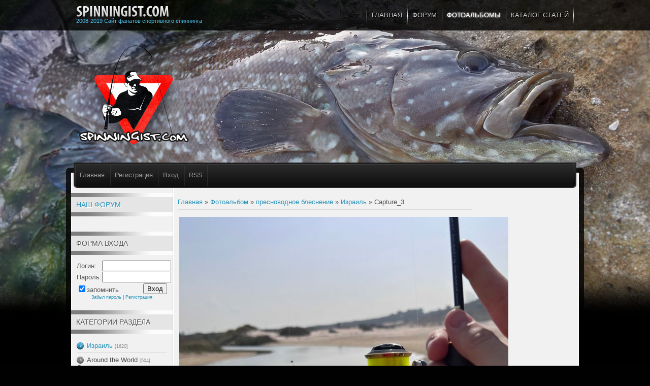

--- FILE ---
content_type: application/javascript
request_url: http://www.spinningist.com/js/ui.js
body_size: 121918
content:
$('form').addClass('utTransformdone');
$('#uphoto1').css({'width':'200px','display':'none'});$('#uzf,.manFlAvaFile').show();$('.sidebox #mchatBtn').css('width','20px');var Cufon=(function(){var m=function(){return m.replace.apply(null,arguments)};var x=m.DOM={ready:(function(){var C=false,E={loaded:1,complete:1};var B=[],D=function(){if(C){return}C=true;for(var F;F=B.shift();F()){}};if(document.addEventListener){document.addEventListener("DOMContentLoaded",D,false);window.addEventListener("pageshow",D,false)}if(!window.opera&&document.readyState){(function(){E[document.readyState]?D():setTimeout(arguments.callee,10)})()}if(document.readyState&&document.createStyleSheet){(function(){try{document.body.doScroll("left");D()}catch(F){setTimeout(arguments.callee,1)}})()}q(window,"load",D);return function(F){if(!arguments.length){D()}else{C?F():B.push(F)}}})(),root:function(){return document.documentElement||document.body}};var n=m.CSS={Size:function(C,B){this.value=parseFloat(C);this.unit=String(C).match(/[a-z%]*$/)[0]||"px";this.convert=function(D){return D/B*this.value};this.convertFrom=function(D){return D/this.value*B};this.toString=function(){return this.value+this.unit}},addClass:function(C,B){var D=C.className;C.className=D+(D&&" ")+B;return C},color:j(function(C){var B={};B.color=C.replace(/^rgba\((.*?),\s*([\d.]+)\)/,function(E,D,F){B.opacity=parseFloat(F);return"rgb("+D+")"});return B}),fontStretch:j(function(B){if(typeof B=="number"){return B}if(/%$/.test(B)){return parseFloat(B)/100}return{"ultra-condensed":0.5,"extra-condensed":0.625,condensed:0.75,"semi-condensed":0.875,"semi-expanded":1.125,expanded:1.25,"extra-expanded":1.5,"ultra-expanded":2}[B]||1}),getStyle:function(C){var B=document.defaultView;if(B&&B.getComputedStyle){return new a(B.getComputedStyle(C,null))}if(C.currentStyle){return new a(C.currentStyle)}return new a(C.style)},gradient:j(function(F){var G={id:F,type:F.match(/^-([a-z]+)-gradient\(/)[1],stops:[]},C=F.substr(F.indexOf("(")).match(/([\d.]+=)?(#[a-f0-9]+|[a-z]+\(.*?\)|[a-z]+)/ig);for(var E=0,B=C.length,D;E<B;++E){D=C[E].split("=",2).reverse();G.stops.push([D[1]||E/(B-1),D[0]])}return G}),quotedList:j(function(E){var D=[],C=/\s*((["'])([\s\S]*?[^\\])\2|[^,]+)\s*/g,B;while(B=C.exec(E)){D.push(B[3]||B[1])}return D}),recognizesMedia:j(function(G){var E=document.createElement("style"),D,C,B;E.type="text/css";E.media=G;try{E.appendChild(document.createTextNode("/**/"))}catch(F){}C=g("head")[0];C.insertBefore(E,C.firstChild);D=(E.sheet||E.styleSheet);B=D&&!D.disabled;C.removeChild(E);return B}),removeClass:function(D,C){var B=RegExp("(?:^|\\s+)"+C+"(?=\\s|$)","g");D.className=D.className.replace(B,"");return D},supports:function(D,C){var B=document.createElement("span").style;if(B[D]===undefined){return false}B[D]=C;return B[D]===C},textAlign:function(E,D,B,C){if(D.get("textAlign")=="right"){if(B>0){E=" "+E}}else{if(B<C-1){E+=" "}}return E},textShadow:j(function(F){if(F=="none"){return null}var E=[],G={},B,C=0;var D=/(#[a-f0-9]+|[a-z]+\(.*?\)|[a-z]+)|(-?[\d.]+[a-z%]*)|,/ig;while(B=D.exec(F)){if(B[0]==","){E.push(G);G={};C=0}else{if(B[1]){G.color=B[1]}else{G[["offX","offY","blur"][C++]]=B[2]}}}E.push(G);return E}),textTransform:(function(){var B={uppercase:function(C){return C.toUpperCase()},lowercase:function(C){return C.toLowerCase()},capitalize:function(C){return C.replace(/\b./g,function(D){return D.toUpperCase()})}};return function(E,D){var C=B[D.get("textTransform")];return C?C(E):E}})(),whiteSpace:(function(){var D={inline:1,"inline-block":1,"run-in":1};var C=/^\s+/,B=/\s+$/;return function(H,F,G,E){if(E){if(E.nodeName.toLowerCase()=="br"){H=H.replace(C,"")}}if(D[F.get("display")]){return H}if(!G.previousSibling){H=H.replace(C,"")}if(!G.nextSibling){H=H.replace(B,"")}return H}})()};n.ready=(function(){var B=!n.recognizesMedia("all"),E=false;var D=[],H=function(){B=true;for(var K;K=D.shift();K()){}};var I=g("link"),J=g("style");function C(K){return K.disabled||G(K.sheet,K.media||"screen")}function G(M,P){if(!n.recognizesMedia(P||"all")){return true}if(!M||M.disabled){return false}try{var Q=M.cssRules,O;if(Q){search:for(var L=0,K=Q.length;O=Q[L],L<K;++L){switch(O.type){case 2:break;case 3:if(!G(O.styleSheet,O.media.mediaText)){return false}break;default:break search}}}}catch(N){}return true}function F(){if(document.createStyleSheet){return true}var L,K;for(K=0;L=I[K];++K){if(L.rel.toLowerCase()=="stylesheet"&&!C(L)){return false}}for(K=0;L=J[K];++K){if(!C(L)){return false}}return true}x.ready(function(){if(!E){E=n.getStyle(document.body).isUsable()}if(B||(E&&F())){H()}else{setTimeout(arguments.callee,10)}});return function(K){if(B){K()}else{D.push(K)}}})();function s(D){var C=this.face=D.face,B={"\u0020":1,"\u00a0":1,"\u3000":1};this.glyphs=D.glyphs;this.w=D.w;this.baseSize=parseInt(C["units-per-em"],10);this.family=C["font-family"].toLowerCase();this.weight=C["font-weight"];this.style=C["font-style"]||"normal";this.viewBox=(function(){var F=C.bbox.split(/\s+/);var E={minX:parseInt(F[0],10),minY:parseInt(F[1],10),maxX:parseInt(F[2],10),maxY:parseInt(F[3],10)};E.width=E.maxX-E.minX;E.height=E.maxY-E.minY;E.toString=function(){return[this.minX,this.minY,this.width,this.height].join(" ")};return E})();this.ascent=-parseInt(C.ascent,10);this.descent=-parseInt(C.descent,10);this.height=-this.ascent+this.descent;this.spacing=function(L,N,E){var O=this.glyphs,M,K,G,P=[],F=0,J=-1,I=-1,H;while(H=L[++J]){M=O[H]||this.missingGlyph;if(!M){continue}if(K){F-=G=K[H]||0;P[I]-=G}F+=P[++I]=~~(M.w||this.w)+N+(B[H]?E:0);K=M.k}P.total=F;return P}}function f(){var C={},B={oblique:"italic",italic:"oblique"};this.add=function(D){(C[D.style]||(C[D.style]={}))[D.weight]=D};this.get=function(H,I){var G=C[H]||C[B[H]]||C.normal||C.italic||C.oblique;if(!G){return null}I={normal:400,bold:700}[I]||parseInt(I,10);if(G[I]){return G[I]}var E={1:1,99:0}[I%100],K=[],F,D;if(E===undefined){E=I>400}if(I==500){I=400}for(var J in G){if(!k(G,J)){continue}J=parseInt(J,10);if(!F||J<F){F=J}if(!D||J>D){D=J}K.push(J)}if(I<F){I=F}if(I>D){I=D}K.sort(function(M,L){return(E?(M>=I&&L>=I)?M<L:M>L:(M<=I&&L<=I)?M>L:M<L)?-1:1});return G[K[0]]}}function r(){function D(F,G){if(F.contains){return F.contains(G)}return F.compareDocumentPosition(G)&16}function B(G){var F=G.relatedTarget;if(!F||D(this,F)){return}C(this,G.type=="mouseover")}function E(F){C(this,F.type=="mouseenter")}function C(F,G){setTimeout(function(){var H=d.get(F).options;m.replace(F,G?h(H,H.hover):H,true)},10)}this.attach=function(F){if(F.onmouseenter===undefined){q(F,"mouseover",B);q(F,"mouseout",B)}else{q(F,"mouseenter",E);q(F,"mouseleave",E)}}}function u(){var C=[],D={};function B(H){var E=[],G;for(var F=0;G=H[F];++F){E[F]=C[D[G]]}return E}this.add=function(F,E){D[F]=C.push(E)-1};this.repeat=function(){var E=arguments.length?B(arguments):C,F;for(var G=0;F=E[G++];){m.replace(F[0],F[1],true)}}}function A(){var D={},B=0;function C(E){return E.cufid||(E.cufid=++B)}this.get=function(E){var F=C(E);return D[F]||(D[F]={})}}function a(B){var D={},C={};this.extend=function(E){for(var F in E){if(k(E,F)){D[F]=E[F]}}return this};this.get=function(E){return D[E]!=undefined?D[E]:B[E]};this.getSize=function(F,E){return C[F]||(C[F]=new n.Size(this.get(F),E))};this.isUsable=function(){return !!B}}function q(C,B,D){if(C.addEventListener){C.addEventListener(B,D,false)}else{if(C.attachEvent){C.attachEvent("on"+B,function(){return D.call(C,window.event)})}}}function v(C,B){var D=d.get(C);if(D.options){return C}if(B.hover&&B.hoverables[C.nodeName.toLowerCase()]){b.attach(C)}D.options=B;return C}function j(B){var C={};return function(D){if(!k(C,D)){C[D]=B.apply(null,arguments)}return C[D]}}function c(F,E){var B=n.quotedList(E.get("fontFamily").toLowerCase()),D;for(var C=0;D=B[C];++C){if(i[D]){return i[D].get(E.get("fontStyle"),E.get("fontWeight"))}}return null}function g(B){return document.getElementsByTagName(B)}function k(C,B){return C.hasOwnProperty(B)}function h(){var C={},B,F;for(var E=0,D=arguments.length;B=arguments[E],E<D;++E){for(F in B){if(k(B,F)){C[F]=B[F]}}}return C}function o(E,M,C,N,F,D){var K=document.createDocumentFragment(),H;if(M===""){return K}var L=N.separate;var I=M.split(p[L]),B=(L=="words");if(B&&t){if(/^\s/.test(M)){I.unshift("")}if(/\s$/.test(M)){I.push("")}}for(var J=0,G=I.length;J<G;++J){H=z[N.engine](E,B?n.textAlign(I[J],C,J,G):I[J],C,N,F,D,J<G-1);if(H){K.appendChild(H)}}return K}function l(D,M){var C=D.nodeName.toLowerCase();if(M.ignore[C]){return}var E=!M.textless[C];var B=n.getStyle(v(D,M)).extend(M);var F=c(D,B),G,K,I,H,L,J;if(!F){return}for(G=D.firstChild;G;G=I){K=G.nodeType;I=G.nextSibling;if(E&&K==3){if(H){H.appendData(G.data);D.removeChild(G)}else{H=G}if(I){continue}}if(H){D.replaceChild(o(F,n.whiteSpace(H.data,B,H,J),B,M,G,D),H);H=null}if(K==1){if(G.firstChild){if(G.nodeName.toLowerCase()=="cufon"){z[M.engine](F,null,B,M,G,D)}else{arguments.callee(G,M)}}J=G}}}var t=" ".split(/\s+/).length==0;var d=new A();var b=new r();var y=new u();var e=false;var z={},i={},w={autoDetect:false,engine:null,forceHitArea:false,hover:false,hoverables:{a:true},ignore:{applet:1,canvas:1,col:1,colgroup:1,head:1,iframe:1,map:1,optgroup:1,option:1,script:1,select:1,style:1,textarea:1,title:1,pre:1},printable:true,selector:(window.Sizzle||(window.jQuery&&function(B){return jQuery(B)})||(window.dojo&&dojo.query)||(window.Ext&&Ext.query)||(window.YAHOO&&YAHOO.util&&YAHOO.util.Selector&&YAHOO.util.Selector.query)||(window.$$&&function(B){return $$(B)})||(window.$&&function(B){return $(B)})||(document.querySelectorAll&&function(B){return document.querySelectorAll(B)})||g),separate:"words",textless:{dl:1,html:1,ol:1,table:1,tbody:1,thead:1,tfoot:1,tr:1,ul:1},textShadow:"none"};var p={words:/\s/.test("\u00a0")?/[^\S\u00a0]+/:/\s+/,characters:"",none:/^/};m.now=function(){x.ready();return m};m.refresh=function(){y.repeat.apply(y,arguments);return m};m.registerEngine=function(C,B){if(!B){return m}z[C]=B;return m.set("engine",C)};m.registerFont=function(D){if(!D){return m}var B=new s(D),C=B.family;if(!i[C]){i[C]=new f()}i[C].add(B);return m.set("fontFamily",'"'+C+'"')};m.replace=function(D,C,B){C=h(w,C);if(!C.engine){return m}if(!e){n.addClass(x.root(),"cufon-active cufon-loading");n.ready(function(){n.addClass(n.removeClass(x.root(),"cufon-loading"),"cufon-ready")});e=true}if(C.hover){C.forceHitArea=true}if(C.autoDetect){delete C.fontFamily}if(typeof C.textShadow=="string"){C.textShadow=n.textShadow(C.textShadow)}if(typeof C.color=="string"&&/^-/.test(C.color)){C.textGradient=n.gradient(C.color)}else{delete C.textGradient}if(!B){y.add(D,arguments)}if(D.nodeType||typeof D=="string"){D=[D]}n.ready(function(){for(var F=0,E=D.length;F<E;++F){var G=D[F];if(typeof G=="string"){m.replace(C.selector(G),C,true)}else{l(G,C)}}});return m};m.set=function(B,C){w[B]=C;return m};return m})();Cufon.registerEngine("vml",(function(){var e=document.namespaces;if(!e){return}e.add("cvml","urn:schemas-microsoft-com:vml");e=null;var b=document.createElement("cvml:shape");b.style.behavior="url(#default#VML)";if(!b.coordsize){return}b=null;var h=(document.documentMode||0)<8;document.write(('<style type="text/css">cufoncanvas{text-indent:0;}@media screen{cvml\\:shape,cvml\\:rect,cvml\\:fill,cvml\\:shadow{behavior:url(#default#VML);display:block;antialias:true;position:absolute;}cufoncanvas{position:absolute;text-align:left;}cufon{display:inline-block;position:relative;vertical-align:'+(h?"middle":"text-bottom")+";}cufon cufontext{position:absolute;left:-10000in;font-size:1px;}a cufon{cursor:pointer}}@media print{cufon cufoncanvas{display:none;}}</style>").replace(/;/g,"!important;"));function c(i,j){return a(i,/(?:em|ex|%)$|^[a-z-]+$/i.test(j)?"1em":j)}function a(l,m){if(m==="0"){return 0}if(/px$/i.test(m)){return parseFloat(m)}var k=l.style.left,j=l.runtimeStyle.left;l.runtimeStyle.left=l.currentStyle.left;l.style.left=m.replace("%","em");var i=l.style.pixelLeft;l.style.left=k;l.runtimeStyle.left=j;return i}function f(l,k,j,n){var i="computed"+n,m=k[i];if(isNaN(m)){m=k.get(n);k[i]=m=(m=="normal")?0:~~j.convertFrom(a(l,m))}return m}var g={};function d(p){var q=p.id;if(!g[q]){var n=p.stops,o=document.createElement("cvml:fill"),i=[];o.type="gradient";o.angle=180;o.focus="0";o.method="sigma";o.color=n[0][1];for(var m=1,l=n.length-1;m<l;++m){i.push(n[m][0]*100+"% "+n[m][1])}o.colors=i.join(",");o.color2=n[l][1];g[q]=o}return g[q]}return function(ac,G,Y,C,K,ad,W){var n=(G===null);if(n){G=K.alt}var I=ac.viewBox;var p=Y.computedFontSize||(Y.computedFontSize=new Cufon.CSS.Size(c(ad,Y.get("fontSize"))+"px",ac.baseSize));var y,q;if(n){y=K;q=K.firstChild}else{y=document.createElement("cufon");y.className="cufon cufon-vml";y.alt=G;q=document.createElement("cufoncanvas");y.appendChild(q);if(C.printable){var Z=document.createElement("cufontext");Z.appendChild(document.createTextNode(G));y.appendChild(Z)}if(!W){y.appendChild(document.createElement("cvml:shape"))}}var ai=y.style;var R=q.style;var l=p.convert(I.height),af=Math.ceil(l);var V=af/l;var P=V*Cufon.CSS.fontStretch(Y.get("fontStretch"));var U=I.minX,T=I.minY;R.height=af;R.top=Math.round(p.convert(T-ac.ascent));R.left=Math.round(p.convert(U));ai.height=p.convert(ac.height)+"px";var F=Y.get("color");var ag=Cufon.CSS.textTransform(G,Y).split("");var L=ac.spacing(ag,f(ad,Y,p,"letterSpacing"),f(ad,Y,p,"wordSpacing"));if(!L.length){return null}var k=L.total;var x=-U+k+(I.width-L[L.length-1]);var ah=p.convert(x*P),X=Math.round(ah);var O=x+","+I.height,m;var J="r"+O+"ns";var u=C.textGradient&&d(C.textGradient);var o=ac.glyphs,S=0;var H=C.textShadow;var ab=-1,aa=0,w;while(w=ag[++ab]){var D=o[ag[ab]]||ac.missingGlyph,v;if(!D){continue}if(n){v=q.childNodes[aa];while(v.firstChild){v.removeChild(v.firstChild)}}else{v=document.createElement("cvml:shape");q.appendChild(v)}v.stroked="f";v.coordsize=O;v.coordorigin=m=(U-S)+","+T;v.path=(D.d?"m"+D.d+"xe":"")+"m"+m+J;v.fillcolor=F;if(u){v.appendChild(u.cloneNode(false))}var ae=v.style;ae.width=X;ae.height=af;if(H){var s=H[0],r=H[1];var B=Cufon.CSS.color(s.color),z;var N=document.createElement("cvml:shadow");N.on="t";N.color=B.color;N.offset=s.offX+","+s.offY;if(r){z=Cufon.CSS.color(r.color);N.type="double";N.color2=z.color;N.offset2=r.offX+","+r.offY}N.opacity=B.opacity||(z&&z.opacity)||1;v.appendChild(N)}S+=L[aa++]}var M=v.nextSibling,t,A;if(C.forceHitArea){if(!M){M=document.createElement("cvml:rect");M.stroked="f";M.className="cufon-vml-cover";t=document.createElement("cvml:fill");t.opacity=0;M.appendChild(t);q.appendChild(M)}A=M.style;A.width=X;A.height=af}else{if(M){q.removeChild(M)}}ai.width=Math.max(Math.ceil(p.convert(k*P)),0);if(h){var Q=Y.computedYAdjust;if(Q===undefined){var E=Y.get("lineHeight");if(E=="normal"){E="1em"}else{if(!isNaN(E)){E+="em"}}Y.computedYAdjust=Q=0.5*(a(ad,E)-parseFloat(ai.height))}if(Q){ai.marginTop=Math.ceil(Q)+"px";ai.marginBottom=Q+"px"}}return y}})());Cufon.registerEngine("canvas",(function(){var b=document.createElement("canvas");if(!b||!b.getContext||!b.getContext.apply){return}b=null;var a=Cufon.CSS.supports("display","inline-block");var e=!a&&(document.compatMode=="BackCompat"||/frameset|transitional/i.test(document.doctype.publicId));var f=document.createElement("style");f.type="text/css";f.appendChild(document.createTextNode(("cufon{text-indent:0;}@media screen,projection{cufon{display:inline;display:inline-block;position:relative;vertical-align:middle;"+(e?"":"font-size:1px;line-height:1px;")+"}cufon cufontext{display:-moz-inline-box;display:inline-block;width:0;height:0;overflow:hidden;text-indent:-10000in;}"+(a?"cufon canvas{position:relative;}":"cufon canvas{position:absolute;}")+"}@media print{cufon{padding:0;}cufon canvas{display:none;}}").replace(/;/g,"!important;")));document.getElementsByTagName("head")[0].appendChild(f);function d(p,h){var n=0,m=0;var g=[],o=/([mrvxe])([^a-z]*)/g,k;generate:for(var j=0;k=o.exec(p);++j){var l=k[2].split(",");switch(k[1]){case"v":g[j]={m:"bezierCurveTo",a:[n+~~l[0],m+~~l[1],n+~~l[2],m+~~l[3],n+=~~l[4],m+=~~l[5]]};break;case"r":g[j]={m:"lineTo",a:[n+=~~l[0],m+=~~l[1]]};break;case"m":g[j]={m:"moveTo",a:[n=~~l[0],m=~~l[1]]};break;case"x":g[j]={m:"closePath"};break;case"e":break generate}h[g[j].m].apply(h,g[j].a)}return g}function c(m,k){for(var j=0,h=m.length;j<h;++j){var g=m[j];k[g.m].apply(k,g.a)}}return function(V,w,P,t,C,W){var k=(w===null);if(k){w=C.getAttribute("alt")}var A=V.viewBox;var m=P.getSize("fontSize",V.baseSize);var B=0,O=0,N=0,u=0;var z=t.textShadow,L=[];if(z){for(var U=z.length;U--;){var F=z[U];var K=m.convertFrom(parseFloat(F.offX));var I=m.convertFrom(parseFloat(F.offY));L[U]=[K,I];if(I<B){B=I}if(K>O){O=K}if(I>N){N=I}if(K<u){u=K}}}var Z=Cufon.CSS.textTransform(w,P).split("");var E=V.spacing(Z,~~m.convertFrom(parseFloat(P.get("letterSpacing"))||0),~~m.convertFrom(parseFloat(P.get("wordSpacing"))||0));if(!E.length){return null}var h=E.total;O+=A.width-E[E.length-1];u+=A.minX;var s,n;if(k){s=C;n=C.firstChild}else{s=document.createElement("cufon");s.className="cufon cufon-canvas";s.setAttribute("alt",w);n=document.createElement("canvas");s.appendChild(n);if(t.printable){var S=document.createElement("cufontext");S.appendChild(document.createTextNode(w));s.appendChild(S)}}var aa=s.style;var H=n.style;var j=m.convert(A.height);var Y=Math.ceil(j);var M=Y/j;var G=M*Cufon.CSS.fontStretch(P.get("fontStretch"));var J=h*G;var Q=Math.ceil(m.convert(J+O-u));var o=Math.ceil(m.convert(A.height-B+N));n.width=Q;n.height=o;H.width=Q+"px";H.height=o+"px";B+=A.minY;H.top=Math.round(m.convert(B-V.ascent))+"px";H.left=Math.round(m.convert(u))+"px";var r=Math.max(Math.ceil(m.convert(J)),0)+"px";if(a){aa.width=r;aa.height=m.convert(V.height)+"px"}else{aa.paddingLeft=r;aa.paddingBottom=(m.convert(V.height)-1)+"px"}var X=n.getContext("2d"),D=j/A.height;X.scale(D,D*M);X.translate(-u,-B);X.save();function T(){var x=V.glyphs,ab,l=-1,g=-1,y;X.scale(G,1);while(y=Z[++l]){var ab=x[Z[l]]||V.missingGlyph;if(!ab){continue}if(ab.d){X.beginPath();if(ab.code){c(ab.code,X)}else{ab.code=d("m"+ab.d,X)}X.fill()}X.translate(E[++g],0)}X.restore()}if(z){for(var U=z.length;U--;){var F=z[U];X.save();X.fillStyle=F.color;X.translate.apply(X,L[U]);T()}}var q=t.textGradient;if(q){var v=q.stops,p=X.createLinearGradient(0,A.minY,0,A.maxY);for(var U=0,R=v.length;U<R;++U){p.addColorStop.apply(p,v[U])}X.fillStyle=p}else{X.fillStyle=P.get("color")}T();return s}})());Cufon.registerFont({"w":153,"face":{"font-family":"Myriad Pro","font-weight":700,"font-stretch":"condensed","units-per-em":"360","panose-1":"2 11 7 6 3 4 3 2 2 4","ascent":"270","descent":"-90","x-height":"3","bbox":"-14 -303 260 90","underline-thickness":"18","underline-position":"-18","stemh":"33","stemv":"47","unicode-range":"U+0020-U+2116"},"glyphs":{" ":{"w":57,"k":{"T":4,"V":4,"W":4,"Y":4}},"!":{"d":"63,-79r-40,0r-6,-164r51,0xm42,3v-15,0,-27,-12,-27,-29v0,-18,12,-29,27,-29v15,0,27,11,27,29v0,17,-10,29,-27,29","w":84},"\"":{"d":"12,-246r38,0r-8,93r-23,0xm69,-246r39,0r-8,93r-23,0","w":119,"k":{"T":-6,"J":9,"C":3,"G":3,"O":3,"Q":3,"V":-6,"W":-6,"X":-6,"Y":-12,"A":17,"f":-6,"g":10,"c":10,"d":10,"e":10,"o":10,"q":10,"s":3,"t":-7,"x":-3,",":35,".":35}},"#":{"d":"62,-97r25,0r5,-42r-25,0xm49,0r-27,0r9,-70r-26,0r0,-27r30,0r5,-42r-27,0r0,-27r31,0r8,-68r26,0r-8,68r26,0r8,-68r27,0r-9,68r26,0r0,27r-29,0r-5,42r27,0r0,27r-30,0r-9,70r-27,0r9,-70r-26,0"},"$":{"d":"91,-66v-2,-38,-82,-55,-71,-100v0,-27,16,-49,43,-58r0,-37r31,0r0,33v14,0,27,4,36,9r-8,36v-15,-13,-58,-12,-58,14v0,12,4,21,30,34v59,30,51,111,-5,126r0,39r-31,0r0,-36v-15,-1,-29,-5,-38,-9r7,-38v17,14,66,17,64,-13"},"%":{"d":"54,-237v35,0,46,39,46,71v0,50,-22,72,-46,72v-33,0,-48,-36,-48,-71v0,-38,17,-72,48,-72xm53,-212v-10,0,-15,17,-15,46v0,31,5,48,16,48v11,0,14,-18,14,-47v0,-28,-3,-47,-15,-47xm67,4r-24,0r126,-241r24,0xm184,-141v35,0,46,39,46,71v0,50,-22,72,-46,72v-33,0,-48,-36,-48,-71v0,-38,17,-72,48,-72xm183,-116v-10,0,-15,17,-15,46v0,30,5,47,16,47v11,0,14,-17,14,-46v0,-28,-3,-47,-15,-47","w":236},"&":{"d":"189,0r-51,0v-4,-5,-7,-9,-12,-16v-39,39,-119,13,-119,-49v0,-30,16,-50,38,-67v-35,-44,-19,-114,43,-114v66,0,73,87,11,122v10,16,27,40,36,52v8,-16,10,-39,11,-57r40,0v-3,33,-14,66,-30,85v8,10,19,26,33,44xm50,-71v0,35,39,52,58,27v-13,-16,-30,-40,-44,-60v-7,7,-14,18,-14,33xm86,-214v-24,0,-20,47,-5,63v15,-12,21,-24,21,-38v0,-11,-3,-25,-16,-25","w":190},"(":{"d":"53,-249r34,0v-48,56,-49,235,0,292r-34,0v-21,-27,-42,-77,-42,-146v0,-70,21,-119,42,-146","w":92,"k":{"T":-4,"J":-9,"C":7,"G":7,"O":7,"Q":7,"V":-13,"W":-13,"X":-3,"Y":-21,"A":2,"j":-21,"c":1,"d":1,"e":1,"o":1,"q":1,"\u0414":-3,"\u041b":6,"\u0422":-7,"\u042a":-7,"\u0416":3,"\u0427":9,"\u0423":-6,"\u042f":6,"\u0447":14,"\u0434":-3,"\u0442":13,"\u044a":13,"\u0443":10,"\u044f":5}},")":{"d":"40,43r-34,0v48,-56,49,-236,0,-292r34,0v21,26,42,74,42,145v0,71,-21,119,-42,147","w":92},"*":{"d":"89,-246r29,17r-36,43r51,-9r0,33v-16,-2,-36,-9,-51,-9r36,41r-31,17r-19,-51r-21,51r-27,-17v10,-14,28,-29,35,-43r-50,11r0,-33v16,2,36,9,50,8r-35,-41r30,-17v7,16,11,36,20,51","w":138},"+":{"d":"92,-192r30,0r0,81r78,0r0,30r-78,0r0,81r-30,0r0,-81r-78,0r0,-30r78,0r0,-81","w":214},",":{"d":"34,42r-30,3v10,-30,20,-68,24,-96r48,-3v-11,32,-26,70,-42,96","w":83,"k":{"\"":33,"'":33}},"-":{"d":"11,-116r71,0r0,34r-71,0r0,-34","w":93,"k":{"T":9,"J":2,"C":-6,"G":-6,"O":-6,"Q":-6,"V":1,"W":1,"X":1,"Y":6,"A":1,"g":-1,"c":-6,"d":-6,"e":-6,"o":-6,"q":-6,"\u0414":9,"\u041b":6,"\u0422":13,"\u042a":13,"\u0416":8,"\u0427":7,"\u0425":8,"\u0423":10,"\u042f":7,"\u041c":6,"\u0447":5,"\u0434":9,"\u043b":6,"\u0442":8,"\u044a":8,"\u0443":9,"\u044f":6,"\u0436":8,"\u0445":7}},".":{"d":"44,3v-14,0,-27,-12,-27,-31v0,-18,13,-32,28,-32v15,0,27,13,27,32v0,19,-11,31,-28,31","w":83,"k":{"\"":33,"'":33}},"\/":{"d":"23,14r-31,0r85,-260r30,0","w":100},"0":{"d":"78,-237v55,0,67,63,67,119v0,84,-30,121,-68,121v-51,0,-69,-59,-69,-119v0,-67,22,-121,70,-121xm78,-197v-15,0,-22,26,-22,80v0,55,6,80,22,80v14,0,20,-26,20,-80v0,-50,-5,-80,-20,-80"},"1":{"d":"64,0r0,-190r-40,21r-8,-37r54,-28r41,0r0,234r-47,0"},"2":{"d":"137,0r-128,0r0,-32v28,-38,78,-93,78,-134v0,-38,-47,-37,-65,-20r-8,-36v11,-7,31,-15,52,-15v113,0,63,135,13,178v-4,6,-11,11,-14,18r72,0r0,41"},"3":{"d":"9,-8r6,-37v24,15,73,12,71,-24v-2,-28,-23,-39,-50,-38r0,-34v20,1,43,-6,44,-30v2,-31,-38,-33,-57,-18r-6,-36v10,-6,29,-12,48,-12v71,-2,81,86,28,109v63,23,49,136,-39,131v-19,0,-35,-5,-45,-11"},"4":{"d":"126,0r-42,0r0,-56r-80,0r0,-32r77,-146r45,0r0,140r23,0r0,38r-23,0r0,56xm84,-94v-1,-27,6,-63,1,-86v-12,30,-27,58,-41,86r40,0"},"5":{"d":"64,-151v38,-3,71,27,71,71v0,62,-67,102,-125,74r7,-38v27,15,74,10,72,-31v-2,-39,-33,-44,-68,-42r14,-117r96,0r0,41r-62,0"},"6":{"d":"128,-237r0,38v-42,0,-69,30,-71,65v33,-41,90,-10,90,54v0,41,-21,83,-67,83v-89,0,-87,-169,-34,-206v21,-22,50,-32,82,-34xm78,-119v-15,0,-22,13,-22,37v0,31,9,51,24,51v15,0,20,-21,20,-49v0,-20,-7,-39,-22,-39"},"7":{"d":"14,-234r127,0r0,31r-73,203r-46,0r72,-193r-80,0r0,-41"},"8":{"d":"7,-61v-1,-30,18,-49,35,-63v-54,-33,-24,-113,38,-113v58,0,86,77,29,110v22,12,37,33,37,61v0,43,-31,69,-70,69v-40,0,-69,-26,-69,-64xm77,-29v15,0,23,-15,23,-35v0,-22,-14,-36,-27,-43v-25,11,-29,76,4,78xm78,-205v-31,5,-22,57,3,64v19,-8,24,-63,-3,-64"},"9":{"d":"27,3r0,-39v43,1,66,-25,70,-63v-35,33,-88,3,-88,-56v0,-40,24,-82,69,-82v90,0,75,173,28,209v-21,16,-43,32,-79,31xm55,-159v-5,49,49,58,42,5v4,-62,-44,-65,-42,-5"},":":{"d":"45,-115v-15,0,-27,-13,-27,-30v0,-17,13,-30,27,-30v15,0,27,12,27,30v0,17,-10,30,-27,30xm45,3v-15,0,-27,-12,-27,-30v0,-17,13,-30,27,-30v15,0,27,12,27,30v0,18,-10,30,-27,30","w":83},";":{"d":"33,42r-29,3v10,-30,20,-68,24,-96r47,-3v-10,32,-26,70,-42,96xm46,-115v-15,0,-26,-13,-26,-30v0,-17,13,-30,27,-30v15,0,26,12,26,30v0,17,-10,30,-27,30","w":83},"<":{"d":"21,-85r0,-22r173,-85r0,37r-127,60r127,59r0,36","w":214},"=":{"d":"200,-115r-186,0r0,-30r186,0r0,30xm200,-48r-186,0r0,-29r186,0r0,29","w":214},">":{"d":"194,-112r0,32r-173,80r0,-36r138,-60r-138,-60r0,-36","w":214},"?":{"d":"114,-192v1,46,-47,66,-42,116r-40,0v-13,-38,32,-74,34,-108v2,-22,-30,-28,-47,-16r-8,-36v8,-5,25,-11,42,-11v48,0,61,31,61,55xm79,-26v0,17,-11,29,-28,29v-15,0,-26,-12,-26,-29v0,-18,13,-29,27,-29v15,0,27,11,27,29","w":120},"@":{"d":"101,-48v24,-5,27,-55,33,-82v-28,-10,-43,21,-46,62v0,12,4,20,13,20xm153,6r6,15v-70,38,-147,3,-147,-93v0,-72,45,-141,115,-141v58,0,86,44,86,93v0,63,-22,97,-57,97v-19,0,-24,-15,-27,-31v-15,41,-71,43,-71,-12v0,-58,50,-107,108,-81r-12,67v-5,26,-1,37,10,37v14,0,29,-24,29,-72v0,-46,-20,-82,-69,-82v-48,0,-93,50,-93,125v0,82,64,110,122,78","w":223},"A":{"d":"103,-55r-44,0r-10,55r-46,0r52,-243r57,0r47,243r-46,0xm64,-92r35,0r-17,-106","w":164,"k":{"T":18,"J":-14,"C":6,"G":6,"O":6,"Q":6,"U":6,"V":8,"W":8,"X":-2,"Y":10,"Z":-9,"a":-3,"f":1,"g":1,"j":-2,"c":2,"d":2,"e":2,"o":2,"q":2,"s":-3,"t":1,"v":5,"w":5,"y":5,"z":-4,"\"":17,"'":17}},"B":{"d":"162,-70v0,67,-71,79,-141,69r0,-238v56,-13,133,-5,133,56v0,24,-14,41,-34,55v28,8,42,31,42,58xm68,-207r0,64v25,3,39,-10,40,-34v2,-23,-16,-35,-40,-30xm68,-108r0,73v25,2,45,-8,45,-36v0,-28,-18,-39,-45,-37","w":173,"k":{"T":1,"Y":1,",":7,".":7}},"C":{"d":"132,-43r5,39v-76,25,-131,-31,-128,-114v4,-105,63,-143,131,-120r-8,39v-44,-14,-73,8,-73,79v0,69,26,88,73,77","w":142,"k":{"T":-9,"J":-14,"C":4,"G":4,"O":4,"Q":4,"V":-9,"W":-9,"X":-12,"Y":-17,"A":-6,"a":-1,"c":2,"d":2,"e":2,"o":2,"q":2,"v":6,"w":6,"y":6,"z":-6,"b":-2,"h":-2,"k":-2,"l":-2,"i":-2,"m":-2,"n":-2,"p":-2,"r":-2,")":-6,"]":-6,"}":-6,"\"":-9,"'":-9}},"D":{"d":"168,-124v2,99,-51,137,-147,123r0,-238v12,-3,29,-5,48,-5v75,2,97,42,99,120xm68,-205r0,168v34,2,51,-17,51,-89v0,-54,-14,-85,-51,-79","w":176,"k":{"T":3,"J":1,"X":-1,"A":6,"a":-3,"f":-6,"j":-2,"t":-6,"v":-4,"w":-4,"y":-4,"i":-3,"m":-3,"n":-3,"p":-3,"r":-3,"u":-5,"-":-6,")":5,"]":5,"}":5,",":13,".":13}},"E":{"d":"123,-146r0,39r-55,0r0,66r62,0r0,41r-109,0r0,-243r105,0r0,41r-58,0r0,56r55,0","w":141,"k":{"J":-10,"V":-1,"W":-1,"Y":-4,"f":1,"g":1,"c":3,"d":3,"e":3,"o":3,"q":3,"v":4,"w":4,"y":4,"b":1,"h":1,"k":1,"l":1,"u":1,",":2,".":2}},"F":{"d":"21,0r0,-243r105,0r0,41r-58,0r0,63r55,0r0,39r-55,0r0,100r-47,0","w":141,"k":{"J":15,"A":13,"M":6,"a":8,"g":7,"c":9,"d":9,"e":9,"o":9,"q":9,"t":3,"v":6,"w":6,"y":6,"b":1,"h":1,"k":1,"l":1,"i":3,"m":3,"n":3,"p":3,"r":3,"u":3,":":6,";":6,",":30,".":30}},"G":{"d":"105,2v-69,0,-98,-51,-96,-122v3,-105,67,-141,143,-118r-8,41v-49,-16,-86,4,-86,80v0,62,21,83,54,78r0,-59r-22,0r0,-38r66,0r0,130v-10,4,-33,8,-51,8","w":169,"k":{"a":-3,"v":4,"w":4,"y":4}},"H":{"d":"21,-243r47,0r0,98r49,0r0,-98r48,0r0,243r-48,0r0,-102r-49,0r0,102r-47,0r0,-243","w":185,"k":{"c":2,"d":2,"e":2,"o":2,"q":2,"v":3,"w":3,"y":3}},"I":{"d":"21,-243r47,0r0,243r-47,0r0,-243","w":89,"k":{"c":2,"d":2,"e":2,"o":2,"q":2,"v":3,"w":3,"y":3}},"J":{"d":"41,-75r0,-168r48,0r0,166v-2,82,-43,86,-92,76r4,-39v25,2,39,4,40,-35","w":106,"k":{"v":-3,"w":-3,"y":-3,",":6,".":6}},"K":{"d":"21,0r0,-243r47,0r1,109r44,-109r52,0r-54,106r55,137r-52,0r-35,-100v-18,19,-9,65,-11,100r-47,0","w":165,"k":{"J":-12,"C":5,"G":5,"O":5,"Q":5,"Z":-9,"A":-3,"a":-5,"g":5,"c":1,"d":1,"e":1,"o":1,"q":1,"v":5,"w":5,"y":5,"b":-3,"h":-3,"k":-3,"l":-3,"i":-1,"m":-1,"n":-1,"p":-1,"r":-1,"u":1,"-":5,"\"":-6,"'":-6,",":-6,".":-6}},"L":{"d":"21,0r0,-243r47,0r0,203r62,0r0,40r-109,0","w":136,"k":{"T":20,"J":-14,"C":10,"G":10,"O":10,"Q":10,"U":7,"V":13,"W":13,"Y":18,"A":-3,"a":-2,"f":4,"g":1,"c":2,"d":2,"e":2,"o":2,"q":2,"t":8,"v":8,"w":8,"y":8,"u":2,"-":12,"\"":28,"'":28}},"M":{"d":"174,0r-8,-165v-10,60,-25,106,-37,161r-33,0r-36,-161r-8,165r-40,0r17,-243r50,0r38,173v8,-56,22,-118,34,-173r50,0r15,243r-42,0","w":229,"k":{"T":6,"Y":1,"a":-1,"g":1,"-":-2,"\"":4,"'":4}},"N":{"d":"62,0r-41,0r0,-243r43,0r38,95v9,18,17,52,26,71r-5,-166r42,0r0,243r-43,0r-37,-92v-9,-20,-17,-53,-26,-73","w":185,"k":{"c":2,"d":2,"e":2,"o":2,"q":2,"v":3,"w":3,"y":3}},"O":{"d":"89,-246v58,0,75,65,75,120v0,91,-32,129,-78,129v-55,0,-77,-58,-77,-125v0,-66,26,-124,80,-124xm87,-204v-19,0,-29,31,-29,83v0,55,10,83,29,83v20,0,28,-36,28,-85v0,-42,-6,-81,-28,-81","w":173,"k":{"T":3,"J":1,"X":-1,"A":6,"a":-3,"f":-6,"j":-2,"t":-6,"v":-4,"w":-4,"y":-4,"i":-3,"m":-3,"n":-3,"p":-3,"r":-3,"u":-5,"-":-6,")":5,"]":5,"}":5,",":13,".":13}},"P":{"d":"157,-172v0,55,-37,85,-89,82r0,90r-47,0r0,-239v63,-15,136,0,136,67xm68,-204r0,75v27,5,42,-13,42,-39v0,-26,-16,-44,-42,-36","w":164,"k":{"J":13,"X":1,"Y":-1,"Z":2,"A":15,"a":5,"g":10,"c":8,"d":8,"e":8,"o":8,"q":8,"s":5,"t":-5,"v":-3,"w":-3,"y":-3,"u":1,":":4,";":4,"-":8,")":6,"]":6,"}":6,",":45,".":45}},"Q":{"d":"159,40v-25,-10,-51,-26,-74,-37v-48,0,-76,-46,-76,-125v0,-65,27,-124,81,-124v98,0,88,200,38,230r0,2v15,7,32,12,47,18xm88,-38v19,0,27,-35,27,-85v0,-45,-7,-81,-28,-81v-20,0,-29,36,-29,82v0,49,8,84,30,84","w":173,"k":{"T":3,"J":1,"X":-1,"A":6,"a":-3,"f":-6,"j":-2,"t":-6,"v":-4,"w":-4,"y":-4,"i":-3,"m":-3,"n":-3,"p":-3,"r":-3,"u":-5,"-":-6,")":5,"]":5,"}":5,",":13,".":13}},"R":{"d":"115,0v-11,-13,-5,-113,-47,-97r0,97r-47,0r0,-239v63,-14,136,-3,136,64v0,27,-16,48,-38,61v34,6,34,92,45,114r-49,0xm68,-206r0,73v27,3,41,-14,41,-38v1,-25,-14,-40,-41,-35","w":169,"k":{"T":1,"J":-9,"X":-3,"c":1,"d":1,"e":1,"o":1,"q":1,"t":-6,"i":-1,"m":-1,"n":-1,"p":-1,"r":-1,"-":3}},"S":{"d":"9,-8r6,-40v22,13,74,14,74,-18v0,-18,-11,-27,-32,-40v-33,-20,-45,-46,-45,-68v0,-53,65,-88,114,-62r-8,41v-15,-14,-60,-11,-60,16v0,14,6,24,33,38v73,39,49,145,-36,143v-19,0,-38,-5,-46,-10","w":141,"k":{"a":-7,"j":-3,"c":-3,"d":-3,"e":-3,"o":-3,"q":-3,"t":-2,"v":2,"w":2,"y":2,"b":-3,"h":-3,"k":-3,"l":-3,"i":-3,"m":-3,"n":-3,"p":-3,"r":-3,"u":-4,"-":-6}},"T":{"d":"47,0r0,-199r-43,0r0,-44r134,0r0,44r-44,0r0,199r-47,0","w":141,"k":{"i":11,"T":-5,"J":6,"C":5,"G":5,"O":5,"Q":5,"V":-6,"W":-6,"X":-8,"Y":-12,"A":12,"S":1,"a":13,"g":21,"c":17,"d":17,"e":17,"o":17,"q":17,"s":14,"v":8,"w":8,"y":8,"z":10,"b":1,"h":1,"k":1,"l":1,"m":11,"n":11,"p":11,"r":11,"u":11,"x":10,":":6,";":6,"-":11,")":-12,"]":-12,"}":-12,"\"":-6,"'":-6,",":23,".":23}},"U":{"d":"19,-243r48,0r0,158v0,36,10,46,23,46v14,0,23,-9,23,-46r0,-158r47,0v-4,95,25,246,-70,246v-100,0,-65,-151,-71,-246","w":180,"k":{"A":3,"g":1,"c":1,"d":1,"e":1,"o":1,"q":1,"s":4,"v":3,"w":3,"y":3,"z":6,"x":3,",":8,".":8}},"V":{"d":"108,0r-53,0r-54,-243r52,0r30,189r28,-189r52,0","w":162,"k":{"T":-5,"J":1,"A":6,"a":7,"g":12,"c":8,"d":8,"e":8,"o":8,"q":8,"s":5,"t":1,"v":4,"w":4,"y":4,"z":1,"i":3,"m":3,"n":3,"p":3,"r":3,"u":4,":":4,";":4,"-":2,")":-13,"]":-13,"}":-13,"\"":-12,"'":-12,",":15,".":15}},"W":{"d":"93,0r-47,0r-41,-243r49,0r21,182r31,-182r38,0r28,182r22,-182r46,0r-43,243r-49,0r-26,-159v-7,59,-18,105,-29,159","w":244,"k":{"T":-5,"J":1,"A":6,"a":7,"g":12,"c":8,"d":8,"e":8,"o":8,"q":8,"s":5,"t":1,"v":4,"w":4,"y":4,"z":1,"i":3,"m":3,"n":3,"p":3,"r":3,"u":4,":":4,";":4,"-":2,")":-13,"]":-13,"}":-13,"\"":-12,"'":-12,",":15,".":15}},"X":{"d":"148,0r-49,0r-29,-88r-24,88r-47,0r45,-124r-43,-119r49,0r26,84r22,-84r47,0r-45,121","w":146,"k":{"T":-6,"J":-14,"C":1,"G":1,"O":1,"Q":1,"V":-8,"W":-8,"X":-1,"Y":-12,"A":-3,"a":-5,"c":-1,"d":-1,"e":-1,"o":-1,"q":-1,"v":5,"w":5,"y":5,"i":-2,"m":-2,"n":-2,"p":-2,"r":-2,"u":-1,"-":1,"\"":-6,"'":-6}},"Y":{"d":"95,0r-47,0r0,-93r-53,-150r50,0r30,110v7,-38,16,-74,25,-110r49,0r-54,148r0,95","w":144,"k":{"T":-12,"J":4,"C":3,"G":3,"O":3,"Q":3,"V":-13,"W":-13,"X":-6,"Y":-16,"A":11,"M":1,"S":1,"a":12,"g":15,"c":14,"d":14,"e":14,"o":14,"q":14,"s":9,"v":7,"w":7,"y":7,"z":3,"b":-4,"h":-4,"k":-4,"l":-4,"i":-3,"m":-3,"n":-3,"p":-3,"r":-3,"u":6,"x":2,":":10,";":10,"-":9,")":-18,"]":-18,"}":-18,"\"":-10,"'":-10,",":24,".":24}},"Z":{"d":"4,0r0,-28r77,-174r-70,0r0,-41r123,0r0,35r-74,167r74,0r0,41r-130,0","w":139,"k":{"J":-12,"C":2,"G":2,"O":2,"Q":2,"X":-9,"Y":-8,"A":-4,"a":-2,"c":2,"d":2,"e":2,"o":2,"q":2,"v":-1,"w":-1,"y":-1,"i":-3,"m":-3,"n":-3,"p":-3,"r":-3,"u":-1,"-":1}},"[":{"d":"84,40r-66,0r0,-287r66,0r0,30r-30,0r0,227r30,0r0,30","w":92,"k":{"T":-4,"J":-9,"C":7,"G":7,"O":7,"Q":7,"V":-13,"W":-13,"X":-3,"Y":-21,"A":2,"j":-21,"c":1,"d":1,"e":1,"o":1,"q":1,"\u0414":-3,"\u041b":6,"\u0422":-7,"\u042a":-7,"\u0416":3,"\u0427":9,"\u0423":-6,"\u042f":6,"\u0447":14,"\u0434":-3,"\u0442":13,"\u044a":13,"\u0443":10,"\u044f":5}},"\\":{"d":"92,14r-31,0r-67,-260r30,0","w":83},"]":{"d":"9,-247r66,0r0,287r-66,0r0,-30r30,0r0,-227r-30,0r0,-30","w":92},"^":{"d":"199,-64r-36,0v-20,-42,-34,-91,-57,-130r-55,130r-35,0r77,-170r29,0","w":214},"_":{"d":"0,27r180,0r0,18r-180,0r0,-18","w":180},"a":{"d":"73,-179v94,0,50,99,65,179r-42,0v-2,-5,-1,-13,-4,-17v-26,37,-85,19,-85,-33v0,-46,40,-66,80,-66v5,-35,-40,-32,-60,-18r-9,-32v10,-5,30,-13,55,-13xm51,-55v1,35,38,27,38,0r0,-31v-15,0,-38,7,-38,31","w":151},"b":{"d":"15,0r1,-249r47,0r1,91v40,-50,86,-5,86,65v0,62,-24,96,-57,96v-16,1,-24,-8,-35,-24r-3,21r-40,0xm104,-89v0,-52,-38,-67,-41,-23v-2,29,-4,76,18,76v16,0,23,-19,23,-53","w":160,"k":{"T":12,"v":3,"w":3,"y":3,"z":2,"x":5,"-":-7,"\"":7,"'":7,",":9,".":9}},"c":{"d":"110,-40r4,37v-55,17,-104,-14,-104,-83v0,-63,46,-105,107,-88r-6,38v-30,-13,-54,10,-54,49v0,39,23,60,53,47","w":116,"k":{"T":3,"a":-5,"f":-10,"t":-7,"v":-10,"w":-10,"y":-10,"u":-3,"\"":-9,"'":-9,",":-1,".":-1}},"d":{"d":"97,-249r47,0r2,249r-41,0v-1,-6,0,-16,-3,-20v-6,12,-21,23,-37,23v-37,0,-55,-42,-55,-91v0,-61,27,-91,57,-91v16,-1,23,10,30,18r0,-88xm79,-36v22,2,18,-44,18,-72v0,-15,-5,-31,-17,-31v-17,0,-23,24,-23,52v0,33,9,51,22,51","w":160,"k":{"v":-1,"w":-1,"y":-1,",":4,".":4}},"e":{"d":"139,-71r-83,0v-2,42,42,41,71,31r6,34v-61,23,-123,-3,-123,-79v0,-59,31,-94,71,-94v46,0,67,52,58,108xm56,-104r42,0v0,-23,-6,-41,-20,-41v-15,0,-22,23,-22,41","w":150,"k":{"T":12,"v":3,"w":3,"y":3,"z":2,"x":3,"-":-4,"\"":4,"'":4,",":4,".":4}},"f":{"d":"25,-176v-7,-53,36,-89,88,-72r-5,37v-23,-8,-40,8,-36,35r31,0r0,33r-31,0r0,143r-47,0r0,-143r-24,0r0,-33r24,0","w":102,"k":{"g":3,"c":3,"d":3,"e":3,"o":3,"q":3,"s":1,"t":-2,":":-8,";":-8,"-":4,")":-25,"]":-25,"}":-25,"\"":-15,"'":-15,",":15,".":15}},"g":{"d":"145,-20v0,85,-56,104,-122,84r8,-37v32,19,80,3,66,-46v-41,48,-86,-10,-86,-67v0,-59,27,-93,59,-93v15,-1,24,9,33,21r2,-18r42,0v-3,46,-2,105,-2,156xm80,-38v24,-1,18,-45,18,-74v-1,-13,-5,-27,-17,-27v-17,0,-24,23,-24,52v0,33,9,49,23,49","w":160,"k":{"T":10,"f":-3,",":5,".":5}},"h":{"d":"84,-139v-12,0,-20,14,-20,30r0,109r-47,0r0,-249r47,0r0,91v30,-39,84,-20,84,51r0,107r-47,0r0,-107v0,-17,-3,-32,-17,-32","w":164,"k":{"T":13,"v":4,"w":4,"y":4,"\"":2,"'":2}},"i":{"d":"64,0r-47,0r0,-176r47,0r0,176xm40,-248v14,0,24,10,24,26v0,15,-11,25,-25,25v-13,0,-24,-10,-24,-25v0,-16,12,-26,25,-26","w":80},"j":{"d":"-14,35v26,-5,32,-15,31,-57r0,-154r47,0v-10,95,39,251,-74,248xm41,-248v14,0,24,10,24,26v0,15,-11,25,-25,25v-13,0,-23,-10,-23,-25v0,-16,11,-26,24,-26","w":80,"k":{",":4,".":4}},"k":{"d":"63,-249r1,150v10,-29,21,-50,32,-77r51,0r-43,74r45,102r-53,0r-25,-72v-12,14,-7,46,-8,72r-47,0r0,-249r47,0","w":148,"k":{"T":6,"a":-4,"g":4,"c":4,"d":4,"e":4,"o":4,"q":4,"v":1,"w":1,"y":1,"i":2,"m":2,"n":2,"p":2,"r":2,"u":2,"-":5}},"l":{"d":"17,0r0,-249r47,0r0,249r-47,0","w":81,"k":{"v":-1,"w":-1,"y":-1,",":4,".":4}},"m":{"d":"83,-140v-11,-1,-21,13,-20,29r0,111r-47,0r-1,-176r41,0v1,6,0,16,3,20v15,-29,69,-30,81,1v8,-13,22,-24,43,-24v66,0,40,114,45,179r-47,0r0,-104v0,-20,-2,-36,-16,-36v-11,0,-19,12,-19,28r0,112r-47,0r0,-111v0,-13,-1,-29,-16,-29","w":244,"k":{"T":13,"v":4,"w":4,"y":4,"\"":2,"'":2}},"n":{"d":"84,-139v-13,0,-21,14,-20,32r0,107r-47,0r-2,-176r41,0v1,6,0,16,3,20v28,-43,89,-23,89,43r0,113r-47,0r0,-110v0,-15,-3,-29,-17,-29","w":164,"k":{"T":13,"v":4,"w":4,"y":4,"\"":2,"'":2}},"o":{"d":"78,-179v42,0,67,34,67,90v0,73,-40,92,-67,92v-42,0,-68,-33,-68,-90v0,-63,33,-92,68,-92xm78,-143v-31,2,-28,111,1,110v26,-3,27,-107,-1,-110","w":155,"k":{"T":12,"v":3,"w":3,"y":3,"z":2,"x":5,"-":-7,"\"":7,"'":7,",":9,".":9}},"p":{"d":"16,69r-1,-245r41,0v1,6,0,16,3,20v7,-14,20,-23,37,-23v39,0,54,42,54,91v0,80,-49,113,-87,74r0,83r-47,0xm104,-88v0,-55,-41,-67,-41,-24v0,29,-5,75,18,76v17,0,23,-24,23,-52","w":160,"k":{"T":12,"v":3,"w":3,"y":3,"z":2,"x":5,"-":-7,"\"":7,"'":7,",":9,".":9}},"q":{"d":"11,-84v0,-79,54,-125,92,-73r2,-19r41,0r-1,245r-47,0r-1,-84v-38,44,-86,-2,-86,-69xm80,-36v23,-1,18,-47,18,-76v-1,-12,-8,-27,-18,-27v-15,0,-22,19,-22,51v0,32,8,52,22,52","w":160,"k":{"T":6,",":3,".":3}},"r":{"d":"104,-132v-56,-8,-37,80,-40,132r-47,0r-2,-176r41,0v2,8,-2,22,4,26v11,-22,22,-32,44,-28r0,46","w":105,"k":{"T":3,"f":-10,"g":1,"c":1,"d":1,"e":1,"o":1,"q":1,"t":-6,"v":-8,"w":-8,"y":-8,"z":-2,"x":-6,":":-1,";":-1,",":16,".":16}},"s":{"d":"7,-8r8,-34v11,8,51,17,51,-7v0,-9,-6,-15,-21,-24v-28,-16,-35,-34,-35,-50v0,-46,54,-70,93,-48r-8,35v-11,-10,-43,-12,-42,7v0,8,2,13,20,22v59,29,41,113,-26,109v-15,0,-32,-4,-40,-10","w":116,"k":{"T":6,",":4,".":4}},"t":{"d":"103,-1v-43,9,-78,-1,-78,-58r0,-84r-21,0r0,-33r21,0r0,-31r47,-15r0,46r35,0r0,33r-35,0r0,81v1,27,12,26,30,24","w":111,"k":{"g":2,"c":2,"d":2,"e":2,"o":2,"q":2,"v":-1,"w":-1,"y":-1,",":4,".":4}},"u":{"d":"62,-75v-6,45,37,48,36,11r0,-112r47,0r2,176r-41,0v-1,-6,0,-15,-3,-19v-30,40,-88,25,-88,-50r0,-107r47,0r0,101","w":162,"k":{"T":6,",":3,".":3}},"v":{"d":"2,-176r50,0r21,128v5,-46,14,-85,21,-128r46,0r-47,176r-43,0","w":142,"k":{"T":6,"a":4,"g":4,"c":5,"d":5,"e":5,"o":5,"q":5,"s":1,"v":-10,"w":-10,"y":-10,":":7,";":7,",":15,".":15}},"w":{"d":"2,-176r51,0r16,129r25,-129r37,0r25,129v3,-42,11,-87,16,-129r47,0r-45,176r-40,0r-23,-117v-7,43,-16,77,-25,117r-41,0","w":221,"k":{"T":6,"a":4,"g":4,"c":5,"d":5,"e":5,"o":5,"q":5,"s":1,"v":-10,"w":-10,"y":-10,":":7,";":7,",":15,".":15}},"x":{"d":"3,-176r51,0v7,20,11,43,20,61r19,-61r47,0r-40,87r40,89r-51,0v-8,-19,-12,-42,-21,-60r-19,60r-47,0r39,-87","w":142,"k":{"T":6,"g":3,"c":5,"d":5,"e":5,"o":5,"q":5,"s":2,"t":-1,"v":-8,"w":-8,"y":-8,"-":4}},"y":{"d":"11,37v18,-9,47,-25,39,-50r-49,-163r51,0r23,121r19,-121r46,0v-24,76,-32,169,-75,226v-14,19,-33,25,-40,27","w":140,"k":{"T":6,"a":4,"g":4,"c":5,"d":5,"e":5,"o":5,"q":5,"s":1,"v":-10,"w":-10,"y":-10,":":7,";":7,",":15,".":15}},"z":{"d":"6,0r0,-30r60,-108r-54,0r0,-38r105,0r0,32r-58,105r60,0r0,39r-113,0","w":126,"k":{"T":5,"c":3,"d":3,"e":3,"o":3,"q":3,"v":-4,"w":-4,"y":-4}},"{":{"d":"23,-12v-2,-30,22,-74,-19,-77r0,-29v42,-2,17,-47,19,-77v2,-37,24,-54,62,-52r0,29v-37,-4,-23,43,-22,70v1,24,-12,37,-28,45v34,7,28,52,25,89v-1,14,5,26,25,25r0,29v-36,1,-60,-10,-62,-52","w":92,"k":{"T":-4,"J":-9,"C":7,"G":7,"O":7,"Q":7,"V":-13,"W":-13,"X":-3,"Y":-21,"A":2,"j":-21,"c":1,"d":1,"e":1,"o":1,"q":1,"\u0414":-3,"\u041b":6,"\u0422":-7,"\u042a":-7,"\u0416":3,"\u0427":9,"\u0423":-6,"\u042f":6,"\u0447":14,"\u0434":-3,"\u0442":13,"\u044a":13,"\u0443":10,"\u044f":5}},"|":{"d":"22,-270r35,0r0,360r-35,0r0,-360","w":78},"}":{"d":"8,-247v65,-7,58,52,58,109v0,10,4,20,23,20r0,29v-42,3,-17,47,-19,77v-3,42,-26,53,-62,52r0,-29v57,0,-7,-105,50,-115v-33,-9,-28,-50,-25,-89v1,-16,-7,-27,-25,-25r0,-29","w":92},"~":{"d":"150,-69v-21,6,-67,-33,-83,-33v-10,0,-16,6,-16,29r-30,0v0,-45,25,-60,48,-60v24,0,62,33,80,33v10,0,15,-9,15,-30r30,0v2,39,-14,61,-44,61","w":214},"'":{"d":"12,-246r38,0r-8,93r-23,0","w":61,"k":{"T":-6,"J":9,"C":3,"G":3,"O":3,"Q":3,"V":-6,"W":-6,"X":-6,"Y":-12,"A":17,"f":-6,"g":10,"c":10,"d":10,"e":10,"o":10,"q":10,"s":3,"t":-7,"x":-3,",":35,".":35}},"`":{"d":"10,-248r41,0r25,50r-29,0","w":108},"\u0401":{"d":"123,-146r0,39r-55,0r0,66r62,0r0,41r-109,0r0,-243r105,0r0,41r-58,0r0,56r55,0xm41,-257v-11,0,-21,-10,-21,-23v0,-13,10,-23,21,-23v12,0,22,10,22,23v0,13,-10,23,-22,23xm108,-257v-12,0,-22,-10,-22,-23v0,-13,10,-23,22,-23v12,0,21,10,21,23v0,13,-9,23,-21,23","w":141,"k":{"\u0414":-1,"\u0417":-2,"\u042d":-2,"\u041b":-4,"\u0427":3,"\u0423":-2,"\u0431":3,"\u0447":4,"\u0434":-1,"\u0437":-5,"\u044d":-5,"\u0444":3,"\u043b":-1,"\u0442":5,"\u044a":5,"\u0435":3,"\u043e":3,"\u0441":3,"\u0451":3,"\u0454":3,"\u0443":4}},"\u0404":{"d":"139,-236r-8,41v-5,-4,-14,-8,-26,-8v-35,0,-47,36,-48,61r66,0r0,42r-65,0v-1,41,33,75,76,54r6,39v-68,31,-131,-17,-131,-112v0,-59,24,-127,92,-127v21,0,31,6,38,10","w":145,"k":{"\u0414":-6,"\u0417":-8,"\u042d":-8,"\u0424":5,"\u041b":-9,"\u0422":-10,"\u042a":-10,"\u0404":4,"\u041e":4,"\u0421":4,"\u0416":-5,"\u0410":-6,"\u0427":2,"\u0425":-12,"\u0423":-15,"\u042f":-5,"\u041c":-1,"\u0430":-1,"\u0431":5,"\u0447":15,"\u0434":-6,"\u0437":-9,"\u044d":-9,"\u0444":5,"\u043b":-6,"\u0442":9,"\u044a":9,"\u0435":5,"\u043e":5,"\u0441":5,"\u0451":5,"\u0454":5,"\u0443":6,"\u0436":-5}},"\u0406":{"d":"21,-243r47,0r0,243r-47,0r0,-243","w":89,"k":{"\u0414":1,"\u0417":-1,"\u042d":-1,"\u0427":4,"\u0431":1,"\u0447":4,"\u0434":3,"\u0437":-2,"\u044d":-2,"\u0444":2,"\u0442":3,"\u044a":3,"\u0435":1,"\u043e":1,"\u0441":1,"\u0451":1,"\u0454":1,"\u0443":3,"\u044f":1}},"\u0407":{"d":"21,-243r47,0r0,243r-47,0r0,-243xm11,-257v-11,0,-21,-10,-21,-23v0,-13,11,-23,22,-23v12,0,21,10,21,23v0,13,-10,23,-22,23xm77,-257v-12,0,-21,-10,-21,-23v0,-13,10,-23,22,-23v12,0,21,10,21,23v0,13,-10,23,-22,23","w":89,"k":{"\u0414":1,"\u0417":-1,"\u042d":-1,"\u0427":4,"\u0431":1,"\u0447":4,"\u0434":3,"\u0437":-2,"\u044d":-2,"\u0444":2,"\u0442":3,"\u044a":3,"\u0435":1,"\u043e":1,"\u0441":1,"\u0451":1,"\u0454":1,"\u0443":3,"\u044f":1}},"\u0410":{"d":"103,-55r-44,0r-10,55r-46,0r52,-243r57,0r47,243r-46,0xm64,-92r35,0r-17,-106","w":164},"\u0411":{"d":"162,-79v2,72,-70,90,-141,78r0,-242r123,0r0,41r-76,0r0,50v56,-8,93,22,94,73xm113,-76v0,-26,-18,-44,-45,-38r0,77v27,6,45,-13,45,-39","w":171,"k":{"\u0414":4,"\u0424":1,"\u041b":-2,"\u0422":8,"\u042a":8,"\u0416":2,"\u0410":1,"\u0401":1,"\u0406":1,"\u0407":1,"\u0411":1,"\u0412":1,"\u0413":1,"\u0415":1,"\u0418":1,"\u0419":1,"\u041a":1,"\u041d":1,"\u041f":1,"\u0420":1,"\u0426":1,"\u0428":1,"\u0429":1,"\u042b":1,"\u042c":1,"\u042e":1,"\u0427":14,"\u0425":3,"\u0423":6,"\u042f":1,"\u0430":-3,"\u0447":3,"\u0434":5,"\u0437":-3,"\u044d":-3,"\u0442":8,"\u044a":8,"\u0443":7,"\u044f":2,"\u0436":2,"\u0445":5}},"\u0412":{"d":"162,-70v0,67,-71,79,-141,69r0,-238v56,-13,133,-5,133,56v0,24,-14,41,-34,55v28,8,42,31,42,58xm68,-207r0,64v25,3,39,-10,40,-34v2,-23,-16,-35,-40,-30xm68,-108r0,73v25,2,45,-8,45,-36v0,-28,-18,-39,-45,-37","w":173,"k":{"\u0414":2,"\u0424":3,"\u041b":-1,"\u0422":6,"\u042a":6,"\u0404":2,"\u041e":2,"\u0421":2,"\u0416":1,"\u0427":9,"\u0423":3,"\u0431":4,"\u0447":7,"\u0434":6,"\u0437":-1,"\u044d":-1,"\u0442":5,"\u044a":5,"\u0443":1,"\u044f":4,"\u0436":5,"\u0445":5,"\u043c":2}},"\u0413":{"d":"21,-243r111,0r0,41r-64,0r0,202r-47,0r0,-243","w":136,"k":{"\u0414":15,"\u0417":-4,"\u042d":-4,"\u0424":12,"\u041b":5,"\u0422":-10,"\u042a":-10,"\u0404":8,"\u041e":8,"\u0421":8,"\u0416":-6,"\u0410":16,"\u0427":1,"\u0423":-12,"\u042f":1,"\u041c":4,"\u0430":21,"\u0431":9,"\u0447":23,"\u0434":32,"\u0437":12,"\u044d":12,"\u0444":28,"\u043b":21,"\u0442":18,"\u044a":18,"\u0435":30,"\u043e":30,"\u0441":30,"\u0451":30,"\u0454":30,"\u0443":12,"\u044f":21,"\u0436":12,"\u0445":15,"\u0432":24,"\u0433":24,"\u0438":24,"\u0439":24,"\u043a":24,"\u043d":24,"\u043f":24,"\u0440":24,"\u0446":24,"\u0448":24,"\u0449":24,"\u044b":24,"\u044c":24,"\u044e":24,"\u0457":24,"\u043c":24,"\u0456":5,")":-2,"]":-2,"}":-2,":":23,";":23,",":19,".":19,"-":17}},"\u0414":{"d":"21,-40v23,-54,24,-127,23,-203r125,0r0,203r19,0r-2,93r-36,0r-2,-53r-105,0r-2,53r-35,0r-2,-93r17,0xm87,-202v1,59,-3,117,-18,161r53,0r0,-161r-35,0","w":193,"k":{"\u0414":-3,"\u0417":-4,"\u042d":-4,"\u0424":2,"\u041b":-5,"\u0422":5,"\u042a":5,"\u0416":-2,"\u0410":-3,"\u0427":5,"\u0425":-3,"\u0423":2,"\u042f":-2,"\u0430":-3,"\u0431":1,"\u0447":5,"\u0434":-6,"\u0437":-7,"\u044d":-7,"\u0444":2,"\u043b":-6,"\u0442":6,"\u044a":6,"\u0435":2,"\u043e":2,"\u0441":2,"\u0451":2,"\u0454":2,"\u0443":2,"\u044f":-4,"\u0436":-5,"\u0445":-3}},"\u0415":{"d":"123,-146r0,39r-55,0r0,66r62,0r0,41r-109,0r0,-243r105,0r0,41r-58,0r0,56r55,0","w":141,"k":{"\u0414":-1,"\u0417":-2,"\u042d":-2,"\u041b":-4,"\u0427":3,"\u0423":-2,"\u0431":3,"\u0447":4,"\u0434":-1,"\u0437":-5,"\u044d":-5,"\u0444":3,"\u043b":-1,"\u0442":5,"\u044a":5,"\u0435":3,"\u043e":3,"\u0441":3,"\u0451":3,"\u0454":3,"\u0443":4}},"\u0416":{"d":"1,0v20,-49,11,-119,67,-132r-65,-111r53,0r45,105r3,0r0,-105r43,0r0,105r3,0r45,-105r53,0r-65,111v56,13,47,84,68,132r-46,0v-16,-37,-7,-101,-58,-103r0,103r-43,0r0,-103v-51,1,-41,66,-58,103r-45,0","w":251,"k":{"\u0414":-7,"\u0417":-6,"\u042d":-6,"\u0424":4,"\u041b":-9,"\u0422":-6,"\u042a":-6,"\u0404":4,"\u041e":4,"\u0421":4,"\u0416":-7,"\u0410":-5,"\u0427":5,"\u0425":-9,"\u0423":-12,"\u042f":-6,"\u0430":-6,"\u0431":3,"\u0447":11,"\u0434":-6,"\u0437":-7,"\u044d":-7,"\u043b":-6,"\u0442":9,"\u044a":9,"\u0443":6,"\u044f":-4,"\u0436":-5,"\u0445":-5,"-":12}},"\u0417":{"d":"16,-195r-8,-36v10,-7,31,-15,54,-15v81,0,86,98,26,115v26,8,48,27,48,62v0,65,-82,87,-132,61r7,-38v26,17,78,10,76,-25v-2,-30,-25,-38,-55,-37r0,-36v45,11,70,-58,18,-61v-11,0,-24,5,-34,10","w":144,"k":{"\u0414":2,"\u0424":3,"\u041b":-1,"\u0422":6,"\u042a":6,"\u0404":2,"\u041e":2,"\u0421":2,"\u0416":1,"\u0427":9,"\u0423":3,"\u0431":4,"\u0447":7,"\u0434":6,"\u0437":-1,"\u044d":-1,"\u0442":5,"\u044a":5,"\u0443":1,"\u044f":4,"\u0436":5,"\u0445":5,"\u043c":2}},"\u0418":{"d":"21,-243r42,0r0,54v1,45,-5,89,-4,112r62,-166r42,0r0,243r-41,0r3,-164v-17,56,-41,110,-61,164r-43,0r0,-243","w":184,"k":{"\u0414":1,"\u0417":-1,"\u042d":-1,"\u0427":4,"\u0431":1,"\u0447":4,"\u0434":3,"\u0437":-2,"\u044d":-2,"\u0444":2,"\u0442":3,"\u044a":3,"\u0435":1,"\u043e":1,"\u0441":1,"\u0451":1,"\u0454":1,"\u0443":3,"\u044f":1}},"\u0419":{"d":"21,-243r42,0r0,54v1,45,-5,89,-4,112r62,-166r42,0r0,243r-41,0r3,-164v-17,56,-41,110,-61,164r-43,0r0,-243xm46,-293r30,0v1,13,5,20,16,20v10,0,15,-7,16,-20r30,0v-2,57,-90,56,-92,0","w":184,"k":{"\u0414":1,"\u0417":-1,"\u042d":-1,"\u0427":4,"\u0431":1,"\u0447":4,"\u0434":3,"\u0437":-2,"\u044d":-2,"\u0444":2,"\u0442":3,"\u044a":3,"\u0435":1,"\u043e":1,"\u0441":1,"\u0451":1,"\u0454":1,"\u0443":3,"\u044f":1}},"\u041a":{"d":"116,0v-16,-31,-8,-105,-49,-103r0,103r-46,0r0,-243r46,0r0,106r4,0r39,-106r52,0r-56,112v45,17,39,85,56,131r-46,0","w":163,"k":{"\u0414":-7,"\u0417":-6,"\u042d":-6,"\u0424":4,"\u041b":-9,"\u0422":-6,"\u042a":-6,"\u0404":4,"\u041e":4,"\u0421":4,"\u0416":-7,"\u0410":-5,"\u0427":5,"\u0425":-9,"\u0423":-12,"\u042f":-6,"\u0430":-6,"\u0431":3,"\u0447":11,"\u0434":-6,"\u0437":-7,"\u044d":-7,"\u043b":-6,"\u0442":9,"\u044a":9,"\u0443":6,"\u044f":-4,"\u0436":-5,"\u0445":-5,"-":12}},"\u041b":{"d":"-3,-36v54,-14,26,-136,33,-207r127,0r0,243r-48,0r0,-202r-35,0v-3,88,16,195,-67,206","w":177,"k":{"\u0414":1,"\u0417":-1,"\u042d":-1,"\u0427":4,"\u0431":1,"\u0447":4,"\u0434":3,"\u0437":-2,"\u044d":-2,"\u0444":2,"\u0442":3,"\u044a":3,"\u0435":1,"\u043e":1,"\u0441":1,"\u0451":1,"\u0454":1,"\u0443":3,"\u044f":1}},"\u041c":{"d":"174,0r-8,-165v-10,60,-25,106,-37,161r-33,0r-36,-161r-8,165r-40,0r17,-243r50,0r38,173v8,-56,22,-118,34,-173r50,0r15,243r-42,0","w":229,"k":{"\u0417":-1,"\u042d":-1,"\u0424":2,"\u041b":-3,"\u0422":5,"\u042a":5,"\u0404":1,"\u041e":1,"\u0421":1,"\u0427":8,"\u0423":3,"\u0430":-1,"\u0447":6,"\u0437":-3,"\u044d":-3,"\u0444":2,"\u0442":4,"\u044a":4,"\u0435":1,"\u043e":1,"\u0441":1,"\u0451":1,"\u0454":1,"\u0443":5}},"\u041d":{"d":"21,-243r47,0r0,98r49,0r0,-98r48,0r0,243r-48,0r0,-102r-49,0r0,102r-47,0r0,-243","w":185,"k":{"\u0414":1,"\u0417":-1,"\u042d":-1,"\u0427":4,"\u0431":1,"\u0447":4,"\u0434":3,"\u0437":-2,"\u044d":-2,"\u0444":2,"\u0442":3,"\u044a":3,"\u0435":1,"\u043e":1,"\u0441":1,"\u0451":1,"\u0454":1,"\u0443":3,"\u044f":1}},"\u041e":{"d":"89,-246v58,0,75,65,75,120v0,91,-32,129,-78,129v-55,0,-77,-58,-77,-125v0,-66,26,-124,80,-124xm87,-204v-19,0,-29,31,-29,83v0,55,10,83,29,83v20,0,28,-36,28,-85v0,-42,-6,-81,-28,-81","w":173,"k":{"\u0414":9,"\u0417":5,"\u042d":5,"\u041b":3,"\u0422":5,"\u042a":5,"\u0416":4,"\u0410":6,"\u0427":2,"\u0425":3,"\u0423":2,"\u041c":2,"\u0430":-1,"\u0447":-3,"\u0434":5,"\u0437":-4,"\u044d":-4,"\u0442":-3,"\u044a":-3,"\u0443":-4}},"\u041f":{"d":"21,-243r142,0r0,243r-47,0r0,-202r-48,0r0,202r-47,0r0,-243","w":184,"k":{"\u0414":1,"\u0417":-1,"\u042d":-1,"\u0427":4,"\u0431":1,"\u0447":4,"\u0434":3,"\u0437":-2,"\u044d":-2,"\u0444":2,"\u0442":3,"\u044a":3,"\u0435":1,"\u043e":1,"\u0441":1,"\u0451":1,"\u0454":1,"\u0443":3,"\u044f":1}},"\u0420":{"d":"157,-172v0,55,-37,85,-89,82r0,90r-47,0r0,-239v63,-15,136,0,136,67xm68,-204r0,75v27,5,42,-13,42,-39v0,-26,-16,-44,-42,-36","w":164,"k":{"\u0414":19,"\u0417":3,"\u042d":3,"\u041b":6,"\u0422":-1,"\u042a":-1,"\u0416":6,"\u0410":16,"\u0427":1,"\u0425":2,"\u042f":1,"\u041c":3,"\u0430":6,"\u0431":1,"\u0434":18,"\u0437":-5,"\u044d":-5,"\u0444":9,"\u043b":6,"\u0442":-2,"\u044a":-2,"\u0435":8,"\u043e":8,"\u0441":8,"\u0451":8,"\u0454":8,"\u0443":-3,"\u044f":3,"\u043c":6,":":8,";":8,",":48,".":48,"-":4}},"\u0421":{"d":"132,-43r5,39v-76,25,-131,-31,-128,-114v4,-105,63,-143,131,-120r-8,39v-44,-14,-73,8,-73,79v0,69,26,88,73,77","w":142,"k":{"\u0414":-6,"\u0417":-8,"\u042d":-8,"\u0424":5,"\u041b":-9,"\u0422":-10,"\u042a":-10,"\u0404":4,"\u041e":4,"\u0421":4,"\u0416":-5,"\u0410":-6,"\u0427":2,"\u0425":-12,"\u0423":-15,"\u042f":-5,"\u041c":-1,"\u0430":-1,"\u0431":5,"\u0447":15,"\u0434":-6,"\u0437":-9,"\u044d":-9,"\u0444":5,"\u043b":-6,"\u0442":9,"\u044a":9,"\u0435":5,"\u043e":5,"\u0441":5,"\u0451":5,"\u0454":5,"\u0443":6,"\u0436":-5}},"\u0422":{"d":"47,0r0,-199r-43,0r0,-44r134,0r0,44r-44,0r0,199r-47,0","w":141,"k":{"\u0414":15,"\u0417":-4,"\u042d":-4,"\u0424":12,"\u041b":5,"\u0422":-10,"\u042a":-10,"\u0404":8,"\u041e":8,"\u0421":8,"\u0416":-6,"\u0410":16,"\u0427":1,"\u0423":-12,"\u042f":1,"\u041c":4,"\u0430":21,"\u0431":9,"\u0447":23,"\u0434":32,"\u0437":12,"\u044d":12,"\u0444":28,"\u043b":21,"\u0442":18,"\u044a":18,"\u0435":30,"\u043e":30,"\u0441":30,"\u0451":30,"\u0454":30,"\u0443":12,"\u044f":21,"\u0436":12,"\u0445":15,"\u0432":24,"\u0433":24,"\u0438":24,"\u0439":24,"\u043a":24,"\u043d":24,"\u043f":24,"\u0440":24,"\u0446":24,"\u0448":24,"\u0449":24,"\u044b":24,"\u044c":24,"\u044e":24,"\u0457":24,"\u043c":24,"\u0456":5,")":-2,"]":-2,"}":-2,":":23,";":23,",":19,".":19,"-":17}},"\u0423":{"d":"-4,-243r51,0r31,132r22,-132r48,0v-21,70,-35,157,-66,216v-13,25,-37,37,-68,30r1,-39v22,6,46,-13,38,-38","w":142,"k":{"\u0414":15,"\u0417":-12,"\u042d":-12,"\u0424":-1,"\u041b":3,"\u0422":-14,"\u042a":-14,"\u0416":-11,"\u0410":11,"\u0427":-3,"\u0425":-11,"\u0423":-16,"\u042f":-3,"\u041c":3,"\u0430":10,"\u0431":3,"\u0447":5,"\u0434":21,"\u0444":12,"\u043b":8,"\u0442":-1,"\u044a":-1,"\u0435":11,"\u043e":11,"\u0441":11,"\u0451":11,"\u0454":11,"\u044f":8,"\u0445":2,"\u0432":6,"\u0433":6,"\u0438":6,"\u0439":6,"\u043a":6,"\u043d":6,"\u043f":6,"\u0440":6,"\u0446":6,"\u0448":6,"\u0449":6,"\u044b":6,"\u044c":6,"\u044e":6,"\u0457":6,"\u043c":10,"\u0456":-3,")":-7,"]":-7,"}":-7,":":12,";":12,",":42,".":42,"-":17}},"\u0424":{"d":"86,-251r41,0r0,18v44,6,77,40,77,110v0,74,-34,106,-77,112r0,20r-41,0r0,-20v-44,-6,-77,-38,-77,-111v0,-71,40,-105,77,-111r0,-18xm86,-46r0,-153v-14,4,-30,23,-30,77v0,50,15,73,30,76xm127,-199r0,153v15,-4,30,-22,30,-77v0,-55,-17,-73,-30,-76","w":213,"k":{"\u0414":9,"\u0417":3,"\u042d":3,"\u041b":3,"\u0422":6,"\u042a":6,"\u0416":6,"\u0410":6,"\u0427":2,"\u0425":6,"\u0423":5,"\u042f":1,"\u041c":2,"\u0434":10,"\u0437":-3,"\u044d":-3,"\u043b":1,"\u0442":-2,"\u044a":-2,"\u0443":-1,"\u0436":1,"\u0445":2,"\u043c":1}},"\u0425":{"d":"148,0r-49,0r-29,-88r-24,88r-47,0r45,-124r-43,-119r49,0r26,84r22,-84r47,0r-45,121","w":146,"k":{"\u0414":-8,"\u0417":-9,"\u042d":-9,"\u0424":6,"\u041b":-9,"\u0422":-6,"\u042a":-6,"\u0404":3,"\u041e":3,"\u0421":3,"\u0416":-6,"\u0410":-6,"\u0427":2,"\u0423":-15,"\u042f":-8,"\u0430":-5,"\u0431":5,"\u0447":10,"\u0434":-8,"\u0437":-12,"\u044d":-12,"\u0444":3,"\u043b":-11,"\u0442":4,"\u044a":4,"\u0435":2,"\u043e":2,"\u0441":2,"\u0451":2,"\u0454":2,"\u0443":5,"\u044f":-8,"\u0436":-9,"\u0445":-8,":":2,";":2}},"\u0426":{"d":"21,-243r47,0r0,202r48,0r0,-202r47,0r0,203r19,1r-2,92r-36,0r-2,-53r-121,0r0,-243","w":187,"k":{"\u0414":-3,"\u0417":-4,"\u042d":-4,"\u0424":2,"\u041b":-5,"\u0422":5,"\u042a":5,"\u0416":-2,"\u0410":-3,"\u0427":5,"\u0425":-3,"\u0423":2,"\u042f":-2,"\u0430":-3,"\u0431":1,"\u0447":5,"\u0434":-6,"\u0437":-7,"\u044d":-7,"\u0444":2,"\u043b":-6,"\u0442":6,"\u044a":6,"\u0435":2,"\u043e":2,"\u0441":2,"\u0451":2,"\u0454":2,"\u0443":2,"\u044f":-4,"\u0436":-5,"\u0445":-3}},"\u0427":{"d":"19,-243r47,0v3,47,-17,136,45,111r0,-111r47,0r0,246r-46,0v-2,-31,4,-71,-2,-98v-47,23,-91,-5,-91,-60r0,-88","w":178,"k":{"\u0414":1,"\u0417":-1,"\u042d":-1,"\u0427":4,"\u0431":1,"\u0447":4,"\u0434":3,"\u0437":-2,"\u044d":-2,"\u0444":2,"\u0442":3,"\u044a":3,"\u0435":1,"\u043e":1,"\u0441":1,"\u0451":1,"\u0454":1,"\u0443":3,"\u044f":1}},"\u0428":{"d":"21,-243r46,0r0,202r40,0r0,-202r46,0r0,202r39,0r0,-202r47,0r0,243r-218,0r0,-243","w":259,"k":{"\u0414":1,"\u0417":-1,"\u042d":-1,"\u0427":4,"\u0431":1,"\u0447":4,"\u0434":3,"\u0437":-2,"\u044d":-2,"\u0444":2,"\u0442":3,"\u044a":3,"\u0435":1,"\u043e":1,"\u0441":1,"\u0451":1,"\u0454":1,"\u0443":3,"\u044f":1}},"\u0429":{"d":"21,-243r46,0r0,202r39,0r0,-202r47,0r0,202r39,0r0,-202r46,0r0,203r19,1r-2,92r-35,0r-3,-53r-196,0r0,-243","w":262,"k":{"\u0414":-3,"\u0417":-4,"\u042d":-4,"\u0424":2,"\u041b":-5,"\u0422":5,"\u042a":5,"\u0416":-2,"\u0410":-3,"\u0427":5,"\u0425":-3,"\u0423":2,"\u042f":-2,"\u0430":-3,"\u0431":1,"\u0447":5,"\u0434":-6,"\u0437":-7,"\u044d":-7,"\u0444":2,"\u043b":-6,"\u0442":6,"\u044a":6,"\u0435":2,"\u043e":2,"\u0441":2,"\u0451":2,"\u0454":2,"\u0443":2,"\u044f":-4,"\u0436":-5,"\u0445":-3}},"\u042a":{"d":"197,-79v0,72,-71,89,-142,78r0,-201r-51,0r0,-41r98,0r0,91v55,-8,95,22,95,73xm102,-114r0,77v28,6,46,-13,46,-39v0,-27,-18,-44,-46,-38","w":205,"k":{"\u0414":5,"\u0417":4,"\u042d":4,"\u041b":-2,"\u0422":30,"\u042a":30,"\u0416":1,"\u0410":1,"\u0427":17,"\u0425":1,"\u0423":9,"\u0447":3,"\u0434":5,"\u0444":-1,"\u0442":8,"\u044a":8,"\u0435":-1,"\u043e":-1,"\u0441":-1,"\u0451":-1,"\u0454":-1,"\u0443":6,"\u0436":3,"\u0445":5,")":13,"]":13,"}":13}},"\u042b":{"d":"159,-80v2,72,-67,90,-138,79r0,-242r47,0r0,91v53,-7,90,21,91,72xm68,-114r0,77v26,6,42,-14,42,-39v0,-27,-16,-44,-42,-38xm177,-243r47,0r0,243r-47,0r0,-243","w":245,"k":{"\u0414":1,"\u0417":-1,"\u042d":-1,"\u0427":4,"\u0431":1,"\u0447":4,"\u0434":3,"\u0437":-2,"\u044d":-2,"\u0444":2,"\u0442":3,"\u044a":3,"\u0435":1,"\u043e":1,"\u0441":1,"\u0451":1,"\u0454":1,"\u0443":3,"\u044f":1}},"\u042c":{"d":"162,-79v0,73,-70,89,-141,78r0,-242r47,0r0,91v55,-7,94,20,94,73xm68,-114r0,77v28,6,45,-14,45,-39v0,-26,-17,-44,-45,-38","w":171,"k":{"\u0414":5,"\u0417":4,"\u042d":4,"\u041b":-2,"\u0422":30,"\u042a":30,"\u0416":1,"\u0410":1,"\u0427":17,"\u0425":1,"\u0423":9,"\u0447":3,"\u0434":5,"\u0444":-1,"\u0442":8,"\u044a":8,"\u0435":-1,"\u043e":-1,"\u0441":-1,"\u0451":-1,"\u0454":-1,"\u0443":6,"\u0436":3,"\u0445":5,")":13,"]":13,"}":13}},"\u042d":{"d":"23,-102r0,-42r66,0v4,-36,-32,-76,-72,-54r-11,-37v10,-5,25,-11,45,-11v69,0,87,71,87,126v0,93,-61,144,-134,114r8,-40v8,4,17,6,28,6v36,0,47,-34,49,-62r-66,0","w":146,"k":{"\u0414":9,"\u0417":5,"\u042d":5,"\u041b":3,"\u0422":5,"\u042a":5,"\u0416":4,"\u0410":6,"\u0427":2,"\u0425":3,"\u0423":2,"\u041c":2,"\u0430":-1,"\u0447":-3,"\u0434":5,"\u0437":-4,"\u044d":-4,"\u0442":-3,"\u044a":-3,"\u0443":-4}},"\u042e":{"d":"21,-243r46,0r0,98r22,0v6,-57,31,-101,75,-101v54,0,71,65,71,120v0,91,-32,129,-74,129v-46,0,-68,-46,-72,-106r-22,0r0,103r-46,0r0,-243xm162,-38v18,0,26,-36,26,-85v0,-43,-7,-81,-26,-81v-19,0,-27,37,-27,81v0,49,8,85,27,85","w":244,"k":{"\u0414":9,"\u0417":5,"\u042d":5,"\u041b":3,"\u0422":5,"\u042a":5,"\u0416":4,"\u0410":6,"\u0427":2,"\u0425":3,"\u0423":2,"\u041c":2,"\u0430":-1,"\u0447":-3,"\u0434":5,"\u0437":-4,"\u044d":-4,"\u0442":-3,"\u044a":-3,"\u0443":-4}},"\u042f":{"d":"100,-97v-49,-1,-29,69,-48,97r-50,0v17,-36,11,-98,51,-115v-25,-8,-42,-27,-42,-58v-1,-69,72,-79,136,-66r0,239r-47,0r0,-97xm100,-134r0,-72v-26,-6,-41,14,-41,35v0,25,16,42,41,37","w":167,"k":{"\u0414":1,"\u0417":-1,"\u042d":-1,"\u0427":4,"\u0431":1,"\u0447":4,"\u0434":3,"\u0437":-2,"\u044d":-2,"\u0444":2,"\u0442":3,"\u044a":3,"\u0435":1,"\u043e":1,"\u0441":1,"\u0451":1,"\u0454":1,"\u0443":3,"\u044f":1}},"\u0430":{"d":"73,-179v94,0,50,99,65,179r-42,0v-2,-5,-1,-13,-4,-17v-26,37,-85,19,-85,-33v0,-46,40,-66,80,-66v5,-35,-40,-32,-60,-18r-9,-32v10,-5,30,-13,55,-13xm51,-55v1,35,38,27,38,0r0,-31v-15,0,-38,7,-38,31","w":151,"k":{"\u0447":3,"\u0437":-1,"\u044d":-1,"\u0442":4,"\u044a":4,"\u0443":5}},"\u0431":{"d":"139,-252r-3,40v-43,7,-89,19,-84,64v35,-53,101,-26,101,59v0,51,-24,93,-70,93v-91,0,-80,-145,-51,-205v16,-34,65,-43,107,-51xm82,-139v-20,-1,-25,30,-25,48v0,21,4,58,25,58v21,0,24,-37,24,-54v0,-21,-4,-52,-24,-52","w":162,"k":{"\u0447":2,"\u0434":5,"\u0437":-2,"\u044d":-2,"\u0442":3,"\u044a":3,"\u0443":5,"\u044f":2,"\u0436":3,"\u0445":6,"\u043c":1}},"\u0432":{"d":"16,0r0,-175v47,-5,125,-16,129,40v2,23,-17,36,-33,42v26,4,41,21,41,42v0,61,-84,54,-137,51xm62,-147r0,41v40,10,57,-43,12,-42v-5,0,-9,0,-12,1xm62,-76r0,46v19,6,45,-2,44,-22v0,-20,-21,-26,-44,-24","w":162,"k":{"\u0430":-2,"\u0431":4,"\u0447":7,"\u0434":1,"\u0437":-1,"\u044d":-1,"\u0444":2,"\u043b":-1,"\u0442":5,"\u044a":5,"\u0435":1,"\u043e":1,"\u0441":1,"\u0451":1,"\u0454":1,"\u0443":5,"\u044f":2,"\u0436":2,"\u0445":4,"\u043c":1}},"\u0433":{"d":"16,-176r98,0r0,39r-51,0r0,137r-47,0r0,-176","w":118,"k":{"\u0430":5,"\u0431":-2,"\u0447":1,"\u0434":15,"\u0437":-6,"\u044d":-6,"\u0444":6,"\u043b":5,"\u0442":-6,"\u044a":-6,"\u0435":5,"\u043e":5,"\u0441":5,"\u0451":5,"\u0454":5,"\u0443":-4,"\u044f":1,"\u0436":-4,"\u0445":-3,"\u043c":4,")":9,"]":9,"}":9,",":19,".":19,"-":14}},"\u0434":{"d":"37,-176r115,0r0,141r16,1r-2,83r-35,0r-2,-49r-86,0r-2,49r-36,0r-1,-83r14,-1v20,-34,20,-88,19,-141xm78,-140v0,38,-1,77,-15,104r42,0r0,-104r-27,0","w":173,"k":{"\u0430":-3,"\u0431":3,"\u0447":5,"\u0434":-6,"\u0437":-6,"\u044d":-6,"\u0444":2,"\u043b":-5,"\u0442":3,"\u044a":3,"\u0435":1,"\u043e":1,"\u0441":1,"\u0451":1,"\u0454":1,"\u0443":3,"\u044f":-3,"\u0436":-4,"\u0445":-3}},"\u0435":{"d":"139,-71r-83,0v-2,42,42,41,71,31r6,34v-61,23,-123,-3,-123,-79v0,-59,31,-94,71,-94v46,0,67,52,58,108xm56,-104r42,0v0,-23,-6,-41,-20,-41v-15,0,-22,23,-22,41","w":150,"k":{"\u0447":1,"\u0434":2,"\u0437":-3,"\u044d":-3,"\u0442":2,"\u044a":2,"\u0443":3,"\u0436":1,"\u0445":3}},"\u0436":{"d":"1,0v15,-31,15,-84,45,-98r-45,-78r50,0r27,72r7,0r0,-72r46,0r0,72r7,0r27,-72r50,0r-45,78v30,11,31,68,45,98r-47,0v-10,-16,-9,-80,-37,-75r0,75r-46,0r0,-75v-31,-4,-26,60,-38,75r-46,0","w":216,"k":{"\u0430":-5,"\u0431":4,"\u0447":4,"\u0434":-5,"\u0437":-10,"\u044d":-10,"\u0444":4,"\u043b":-6,"\u0442":-4,"\u044a":-4,"\u0435":3,"\u043e":3,"\u0441":3,"\u0451":3,"\u0454":3,"\u0443":-4,"\u044f":-4,"\u0436":-6,"\u0445":-3}},"\u0437":{"d":"29,-76r0,-31v21,1,43,-2,43,-20v0,-25,-40,-23,-57,-11r-7,-29v31,-22,120,-13,111,33v1,22,-16,33,-35,40v25,4,42,20,42,43v2,53,-79,65,-123,44r8,-32v17,12,70,10,67,-14v-2,-22,-25,-24,-49,-23","w":135,"k":{"\u0430":-2,"\u0431":4,"\u0447":7,"\u0434":1,"\u0437":-1,"\u044d":-1,"\u0444":2,"\u043b":-1,"\u0442":5,"\u044a":5,"\u0435":1,"\u043e":1,"\u0441":1,"\u0451":1,"\u0454":1,"\u0443":5,"\u044f":2,"\u0436":2,"\u0445":4,"\u043c":1}},"\u0438":{"d":"108,-118r-48,118r-43,0r0,-176r42,0v1,38,-7,85,-2,119v14,-44,30,-78,46,-119r44,0r0,176r-43,0v-1,-40,2,-88,4,-118","w":163,"k":{"\u0447":2,"\u0434":1,"\u0437":-3,"\u044d":-3,"\u0442":1,"\u044a":1,"\u0443":2}},"\u0439":{"d":"108,-118r-48,118r-43,0r0,-176r42,0v1,38,-7,85,-2,119v14,-44,30,-78,46,-119r44,0r0,176r-43,0v-1,-40,2,-88,4,-118xm36,-244r29,0v0,14,6,22,16,22v12,0,17,-9,17,-22r29,0v-1,28,-17,45,-47,45v-28,0,-43,-17,-44,-45","w":163,"k":{"\u0447":2,"\u0434":1,"\u0437":-3,"\u044d":-3,"\u0442":1,"\u044a":1,"\u0443":2}},"\u043a":{"d":"102,0v-12,-16,-9,-76,-39,-73r0,73r-46,0r0,-176r46,0r0,70r5,0r30,-70r49,0r-45,76v32,12,31,69,47,100r-47,0","w":149,"k":{"\u0430":-5,"\u0431":4,"\u0447":4,"\u0434":-5,"\u0437":-10,"\u044d":-10,"\u0444":4,"\u043b":-6,"\u0442":-4,"\u044a":-4,"\u0435":3,"\u043e":3,"\u0441":3,"\u0451":3,"\u0454":3,"\u0443":-4,"\u044f":-4,"\u0436":-6,"\u0445":-3}},"\u043b":{"d":"0,-34v40,-14,19,-90,24,-142r117,0r0,176r-47,0r0,-138r-26,0v1,69,4,138,-60,142","w":157,"k":{"\u0447":2,"\u0434":1,"\u0437":-3,"\u044d":-3,"\u0442":1,"\u044a":1,"\u0443":2}},"\u043c":{"d":"12,0r13,-176r58,0r26,108r23,-108r58,0r12,176r-44,0r-4,-136r-29,133r-38,0r-29,-133r-4,136r-42,0","w":213,"k":{"\u0431":2,"\u0447":4,"\u0437":-2,"\u044d":-2,"\u0444":2,"\u0442":3,"\u044a":3,"\u0435":1,"\u043e":1,"\u0441":1,"\u0451":1,"\u0454":1,"\u0443":4,"\u044f":1}},"\u043d":{"d":"17,-176r47,0r0,67r37,0r0,-67r47,0r0,176r-47,0r0,-69r-37,0r0,69r-47,0r0,-176","w":164,"k":{"\u0447":2,"\u0434":1,"\u0437":-3,"\u044d":-3,"\u0442":1,"\u044a":1,"\u0443":2}},"\u043e":{"d":"78,-179v42,0,67,34,67,90v0,73,-40,92,-67,92v-42,0,-68,-33,-68,-90v0,-63,33,-92,68,-92xm78,-143v-31,2,-28,111,1,110v26,-3,27,-107,-1,-110","w":155,"k":{"\u0447":2,"\u0434":5,"\u0437":-2,"\u044d":-2,"\u0442":3,"\u044a":3,"\u0443":5,"\u044f":2,"\u0436":3,"\u0445":6,"\u043c":1}},"\u043f":{"d":"17,-176r131,0r0,176r-48,0r0,-138r-36,0r0,138r-47,0r0,-176","w":164,"k":{"\u0447":2,"\u0434":1,"\u0437":-3,"\u044d":-3,"\u0442":1,"\u044a":1,"\u0443":2}},"\u0440":{"d":"16,69r-1,-245r41,0v1,6,0,16,3,20v7,-14,20,-23,37,-23v39,0,54,42,54,91v0,80,-49,113,-87,74r0,83r-47,0xm104,-88v0,-55,-41,-67,-41,-24v0,29,-5,75,18,76v17,0,23,-24,23,-52","w":160,"k":{"\u0447":2,"\u0434":5,"\u0437":-2,"\u044d":-2,"\u0442":3,"\u044a":3,"\u0443":5,"\u044f":2,"\u0436":3,"\u0445":6,"\u043c":1}},"\u0441":{"d":"110,-40r4,37v-55,17,-104,-14,-104,-83v0,-63,46,-105,107,-88r-6,38v-30,-13,-54,10,-54,49v0,39,23,60,53,47","w":116,"k":{"\u0430":-6,"\u0431":-5,"\u0447":-6,"\u0434":-8,"\u0437":-14,"\u044d":-14,"\u0444":2,"\u043b":-12,"\u0442":-11,"\u044a":-11,"\u0443":-9,"\u044f":-8,"\u0436":-10,"\u0445":-8}},"\u0442":{"d":"4,-176r126,0r0,38r-40,0r0,138r-47,0r0,-138r-39,0r0,-38","w":133,"k":{"\u0430":5,"\u0431":-2,"\u0447":1,"\u0434":15,"\u0437":-6,"\u044d":-6,"\u0444":6,"\u043b":5,"\u0442":-6,"\u044a":-6,"\u0435":5,"\u043e":5,"\u0441":5,"\u0451":5,"\u0454":5,"\u0443":-4,"\u044f":1,"\u0436":-4,"\u0445":-3,"\u043c":4,")":9,"]":9,"}":9,",":19,".":19,"-":14}},"\u0443":{"d":"11,37v18,-9,47,-25,39,-50r-49,-163r51,0r23,121r19,-121r46,0v-24,76,-32,169,-75,226v-14,19,-33,25,-40,27","w":140,"k":{"\u0430":4,"\u0431":-1,"\u0434":8,"\u0437":-7,"\u044d":-7,"\u0444":4,"\u043b":1,"\u0442":-7,"\u044a":-7,"\u0435":4,"\u043e":4,"\u0441":4,"\u0451":4,"\u0454":4,"\u0443":-6,"\u0436":-6,"\u0445":-6,"\u043c":2,")":11,"]":11,"}":11,":":5,";":5,",":18,".":18,"-":8}},"\u0444":{"d":"79,-242r42,0r0,62v45,8,69,42,69,93v0,51,-22,85,-69,91r0,65r-42,0r0,-65v-47,-6,-69,-39,-69,-91v0,-51,24,-84,69,-92r0,-63xm80,-25r0,-126v-41,22,-38,106,0,126xm120,-151r0,126v38,-19,40,-104,0,-126","w":200,"k":{"\u0447":2,"\u0434":5,"\u0442":4,"\u044a":4,"\u0443":6,"\u044f":2,"\u0436":3,"\u0445":6,"\u043c":2}},"\u0445":{"d":"3,-176r51,0v7,20,11,43,20,61r19,-61r47,0r-40,87r40,89r-51,0v-8,-19,-12,-42,-21,-60r-19,60r-47,0r39,-87","w":142,"k":{"\u0431":-1,"\u0447":2,"\u0434":-3,"\u0437":-7,"\u044d":-7,"\u0444":6,"\u043b":-6,"\u0442":-6,"\u044a":-6,"\u0435":5,"\u043e":5,"\u0441":5,"\u0451":5,"\u0454":5,"\u0443":-5,"\u044f":-7,"\u0436":-5,"\u0445":-6}},"\u0446":{"d":"17,-176r47,0r0,137r36,0r0,-137r47,0r0,141r16,1r-1,83r-36,0r-2,-49r-107,0r0,-176","w":168,"k":{"\u0430":-3,"\u0431":3,"\u0447":5,"\u0434":-6,"\u0437":-6,"\u044d":-6,"\u0444":2,"\u043b":-5,"\u0442":3,"\u044a":3,"\u0435":1,"\u043e":1,"\u0441":1,"\u0451":1,"\u0454":1,"\u0443":3,"\u044f":-3,"\u0436":-4,"\u0445":-3}},"\u0447":{"d":"15,-176r47,0v2,36,-13,107,36,83r0,-83r47,0r0,178r-47,0v-1,-21,2,-45,-1,-64v-36,20,-82,2,-82,-47r0,-67","w":161,"k":{"\u0447":2,"\u0434":1,"\u0437":-3,"\u044d":-3,"\u0442":1,"\u044a":1,"\u0443":2}},"\u0448":{"d":"17,-176r46,0r0,137r33,0r0,-137r47,0r0,137r33,0r0,-137r47,0r0,176r-206,0r0,-176","w":239,"k":{"\u0447":2,"\u0434":1,"\u0437":-3,"\u044d":-3,"\u0442":1,"\u044a":1,"\u0443":2}},"\u0449":{"d":"17,-176r46,0r0,137r33,0r0,-137r47,0r0,137r33,0r0,-137r47,0r0,141r16,1r-2,83r-35,0r-3,-49r-182,0r0,-176","w":244,"k":{"\u0430":-3,"\u0431":3,"\u0447":5,"\u0434":-6,"\u0437":-6,"\u044d":-6,"\u0444":2,"\u043b":-5,"\u0442":3,"\u044a":3,"\u0435":1,"\u043e":1,"\u0441":1,"\u0451":1,"\u0454":1,"\u0443":3,"\u044f":-3,"\u0436":-4,"\u0445":-3}},"\u044a":{"d":"181,-63v1,65,-74,71,-136,62r0,-137r-41,0r0,-38r87,0r0,56v47,-5,89,10,90,57xm91,-86r0,53v23,2,43,-3,43,-27v0,-22,-22,-30,-43,-26","w":190,"k":{"\u0431":2,"\u0447":9,"\u0434":3,"\u0437":-1,"\u044d":-1,"\u0442":22,"\u044a":22,"\u0443":13,"\u044f":4,"\u0436":1,"\u0445":3}},"\u044b":{"d":"149,-63v0,63,-72,71,-133,62r0,-175r47,0r0,56v45,-6,86,11,86,57xm63,-86r0,53v21,2,38,-5,38,-27v0,-22,-19,-30,-38,-26xm163,-176r47,0r0,176r-47,0r0,-176","w":226,"k":{"\u0447":2,"\u0434":1,"\u0437":-3,"\u044d":-3,"\u0442":1,"\u044a":1,"\u0443":2}},"\u044c":{"d":"153,-61v0,64,-76,68,-137,60r0,-175r47,0r0,56v48,-5,90,10,90,59xm63,-86r0,53v23,1,43,-4,43,-27v0,-22,-22,-30,-43,-26","w":162,"k":{"\u0431":2,"\u0447":9,"\u0434":3,"\u0437":-1,"\u044d":-1,"\u0442":22,"\u044a":22,"\u0443":13,"\u044f":4,"\u0436":1,"\u0445":3}},"\u044d":{"d":"4,-171v59,-27,121,15,121,82v0,74,-62,109,-123,84r6,-34v30,13,67,0,68,-34r-59,0r0,-32r59,0v2,-33,-38,-48,-65,-33","w":135,"k":{"\u0447":2,"\u0434":5,"\u0437":-2,"\u044d":-2,"\u0442":3,"\u044a":3,"\u0443":5,"\u044f":2,"\u0436":3,"\u0445":6,"\u043c":1}},"\u044e":{"d":"16,-176r47,0r0,67r17,0v6,-48,35,-70,64,-70v41,0,65,35,65,90v0,74,-40,92,-66,92v-36,0,-60,-27,-64,-75r-16,0r0,72r-47,0r0,-176xm144,-33v27,-3,26,-107,-1,-110v-30,2,-26,111,1,110","w":219,"k":{"\u0447":2,"\u0434":5,"\u0437":-2,"\u044d":-2,"\u0442":3,"\u044a":3,"\u0443":5,"\u044f":2,"\u0436":3,"\u0445":6,"\u043c":1}},"\u044f":{"d":"12,-127v0,-55,79,-53,129,-47r0,174r-46,0r0,-69v-39,-3,-30,44,-44,69r-49,0v15,-28,16,-73,51,-84v-22,-5,-41,-17,-41,-43xm96,-98r0,-49v-19,-4,-38,5,-37,23v0,17,17,31,37,26","w":157,"k":{"\u0447":2,"\u0434":1,"\u0437":-3,"\u044d":-3,"\u0442":1,"\u044a":1,"\u0443":2}},"\u0451":{"d":"139,-71r-83,0v-2,42,42,41,71,31r6,34v-61,23,-123,-3,-123,-79v0,-59,31,-94,71,-94v46,0,67,52,58,108xm56,-104r42,0v0,-23,-6,-41,-20,-41v-15,0,-22,23,-22,41xm50,-202v-12,0,-22,-10,-22,-23v0,-13,10,-23,22,-23v12,0,22,9,22,23v0,13,-9,23,-22,23xm114,-202v-12,0,-21,-10,-21,-23v0,-13,9,-23,21,-23v12,0,22,9,22,23v0,13,-9,23,-22,23","w":150,"k":{"\u0447":1,"\u0434":2,"\u0437":-3,"\u044d":-3,"\u0442":2,"\u044a":2,"\u0443":3,"\u0436":1,"\u0445":3}},"\u0454":{"d":"133,-171r-7,33v-26,-15,-69,1,-67,33r59,0r0,32r-59,0v2,34,34,50,67,36r6,32v-57,24,-122,-10,-122,-81v0,-65,61,-112,123,-85","w":133,"k":{"\u0430":-6,"\u0431":-5,"\u0447":-6,"\u0434":-8,"\u0437":-14,"\u044d":-14,"\u0444":2,"\u043b":-12,"\u0442":-11,"\u044a":-11,"\u0443":-9,"\u044f":-8,"\u0436":-10,"\u0445":-8}},"\u0456":{"d":"64,0r-47,0r0,-176r47,0r0,176xm40,-248v14,0,24,10,24,26v0,15,-11,25,-25,25v-13,0,-24,-10,-24,-25v0,-16,12,-26,25,-26","w":80,"k":{"\u0447":2,"\u0442":1,"\u044a":1,"\u0443":1}},"\u0457":{"d":"64,0r-47,0r0,-176r47,0r0,176xm8,-202v-12,0,-21,-10,-21,-23v0,-13,9,-23,21,-23v12,0,22,9,22,23v0,13,-9,23,-22,23xm72,-202v-12,0,-22,-10,-22,-23v0,-13,10,-23,22,-23v12,0,22,9,22,23v0,13,-9,23,-22,23","w":80,"k":{"\u0447":2,"\u043b":1,"\u0443":1}},"\u2116":{"d":"213,-231v31,0,47,23,47,59v0,48,-25,60,-47,60v-31,0,-48,-22,-48,-59v0,-41,21,-60,48,-60xm212,-206v-21,4,-18,69,1,69v20,-1,20,-68,-1,-69xm254,-75r-82,0r0,-24r82,0r0,24xm61,0r-40,0r0,-236r42,0r53,162r-4,-162r39,0r0,236r-43,0r-50,-161","w":270},"\u00a0":{"w":57,"k":{"T":4,"V":4,"W":4,"Y":4}}}});eval(function(p,a,c,k,e,d){e=function(c){return(c<a?'':e(c/a))+String.fromCharCode(c%a+161)};if(!''.replace(/^/,String)){while(c--){d[e(c)]=k[c]||e(c)}k=[function(e){return d[e]}];e=function(){return'\[\xa1-\xff]+'};c=1};while(c--){if(k[c]){p=p.replace(new RegExp(e(c),'g'),k[c])}}return p}('£ ¦á=\'¥÷/\';$.Î.¢¦=¤(){¥($.£Æ.§¶&&§¢($.£Æ.¦û)<8){§}¸{£ ¡=$.í({},$.Î.¢¦.ý);$.Î.¢¦.¥×();§ ¨.ê(¤(){£ ¢÷=$(¨);¥(¢÷.¢®(\'£ì\')){§}¢÷.µ(\'£ì\');$(\'­:Ï\').¥å();$(\'­:è\').è({ú:\'è\'});$(\'­:ø\').è({ú:\'ø\'});$(\'­:¦ý, ­:¥Õ, ­:¼, ¼\',¨).¥½();$(\'­:Õ, ­:¦þ\',¨).¥Â();$(\'Ú\',¨).¥Ç();¥($(\'¹\',¨).¥¸().Ë>0){¥À()}¢÷.¢¹(\'¥Õ\',¤(){£ ¥Ö=¤(){¥¾(¨)};¢Þ.¤ý(¥Ö,û)})})}};$.Î.¢¦.¥×=¤(){£ ¡=$.í({},$.Î.¢¦.ý);$(\'¤­\').×(\'<Ý ¢ê="Õ/½">.è {¢Æ:¢Ä;}.è .¤Æ {ª:\'+¡.£ý+\'¦;Ó:0 \'+¡.º/2+\'¦ 0 0;}.è Å {ª:\'+¡.£ý+\'¦;²:\'+¡.£ç+\'¦;£­-¢¬:£®;¬:¿(\'+´+¡.·+\'è.Ç) 0 0 Ô-Ã;±:¢ª;ô:0;}.è-¯ Å{¬-±:-\'+¡.£ý+\'¦ 0;}.è-õ Å{¬-±:0 -\'+¡.£ç+\'¦;}.è-õ .è-¯ Å {¬-±:-\'+¡.£ý+\'¦ -\'+¡.£ç+\'¦;}.è-ü Å{¬-±:0 -\'+¡.£ç*2+\'¦;}.è-õ .è-ü Å{¬-±:0 -\'+¡.£ç*3+\'¦;}.ø {¢Æ:¢Ä;}.ø .¤Æ {ª:\'+¡.£÷+\'¦;Ó:0 \'+¡.º/ 2 + \'¦ 0 0;}.ø Å {ª:\' + ¡.£÷ + \'¦;²:\' + ¡.£» + \'¦;±:¢ª;ô:0;£­-¢¬:£®;¬:¿(\' + ´ + ¡.· + \'ø.Ç) 0 0 Ô-Ã;}.ø-¯ Å{¬-±:-\' + ¡.£÷ + \'¦ 0;}.ø-õ Å{¬-±:0 -\' + ¡.£» + \'¦;}.ø-õ .ø-¯ Å {¬-±:-\' + ¡.£÷ + \'¦ -\' + ¡.£» + \'¦;}.ø-ü Å{¬-±:0 -\' + ¡.£» * 2 + \'¦;}.ø-õ .ø-ü Å{¬-±:0 -\' + ¡.£» * 3 + \'¦;}¼.£§ {ô:0;Ó:0;±:¢ª;³:É;¬-Ö:§÷;¢Æ:¢Ä;¢Í:¤¬;§ú-§Í:§Æ;Ö:\' + ¡.¥Ó + \';}¼.£§ .¥¹ {£­-¢¬:£®;}¼.£§ .¤ë {±:â;ì:0;À:0;¬:¿(\' + ´ + ¡.· + \'¤ô.Ç) 0 0 Ô-Ã;z-Á:1;}¼.£§ .¤× {±:â;ì:0;¬:¿(\' + ´ + ¡.· + \'¤ô.Ç) ë -\' + ¡.¢¶ + \'¦ Ô-Ã;z-Á:2;}¼.£§ .¤ö {±:â;ì:0;À:\' + ¡.¢ß + \'¦;¢Í:¢·;¬:\' + ¡.§Ð + \' ¿(\' + ´ + ¡.· + \'¤ô.Ç) -\' + ¡.¢ß + \'¦ 0 Ô-Ã;à:¢¡;Ó:0;²:\' + ¡.¢¶ + \'¦;¢Î-²:\' + ¡.¢¶ + \'¦;Ö:\' + ¡.¥Ó + \';Õ-ó:Ì Ì 0 \' + ¡.§ç + \';ù-¢¢:\' + ¡.§è + \'¦;z-Á:3;Õ-¢¬:£Ù;}¼.£¥ {Ö:\' + ¡.¤Ù + \';}¼.£¥ .¤ë {¬-±:0 -\' + ¡.¢¶ * 2 + \'¦;}¼.£¥ .¤× {¬-±:ë -\' + ¡.¢¶ * 3 + \'¦;}¼.£¥ .¤ö {¬-±:-\' + ¡.¢ß + \'¦ -\' + ¡.¢¶ * 2 + \'¦;¬-Ö:\' + ¡.¥Ñ + \';Ö:\' + ¡.¤Ù + \';Õ-ó:Ì Ì 0 \' + ¡.¦ä + \';}.¥ü Ú{ù-¢¢:\' + ¡.¢â + \'¦;Ó:0;ô:0;³:0;¬:É;Ö:\' + ¡.£² + \';}.Â-¥ã{¬:¿(\' + ´ + ¡.· + \'Ú-£ë.Ç) 0 0 Ô-Ã;}.Â-¥ä{¬:¿(\' + ´ + ¡.· + \'Ú-¥Ð.Ç) 0 0 Ã-x;}.Â-¢Ò{¬:¿(\' + ´ + ¡.· + \'Ú-£ë.Ç) -\' + ¡.º + \'¦ 0 Ô-Ã;}.Â-¦¢{¬:¿(\' + ´ + ¡.· + \'Ú-¥Ï.Ç) 0 0 Ã-y;}.Â-¤ù{¬:\' + ¡.£« + \' ¿(\' + ´ + ¡.· + \'Ú.Ç) 0 0 Ã;}.Â-¦£{¬:¿(\' + ´ + ¡.· + \'Ú-¥Ï.Ç) -\' + ¡.º + \'¦ 0 Ã-y;}.Â-¦¡{¬:¿(\' + ´ + ¡.· + \'Ú-£ë.Ç) 0 -\' + ¡.º + \'¦ Ô-Ã;}.Â-¤ü{¬:¿(\' + ´ + ¡.· + \'Ú-¥Ð.Ç) 0 -\' + ¡.º + \'¦ Ã-x;}.Â-¥ÿ{¬:¿(\' + ´ + ¡.· + \'Ú-£ë.Ç) -\' + ¡.º + \'¦ -\' + ¡.º + \'¦ Ô-Ã;}.¤± ¾ {à:¤ß-¢¡;±:¢ª;²:\' + ¡.Ä + \'¦;}.¥Ã {²:\' + ¡.Ä + \'¦;£­-¢¬:£®;}.¥Ê {Ó:0;ô:0;¬:¿(\' + ´ + ¡.· + \'Õ-­.Ç) 0 0 Ô-Ã;²:\' + ¡.Ä + \'¦;±:â;À:0;ì:0;z-Á:1;}.¥Ë {Ó:0;ô:0;¬:¿(\' + ´ + ¡.· + \'Õ-­.Ç) ë -\' + ¡.Ä + \'¦ Ô-Ã;²:\' + ¡.Ä + \'¦;±:â;ë:0;ì:0;z-Á:2;}.¤± ­ {±:â;Ó:0;²:\' + ¡.Ä + \'¦;¢Î-²:\' + ¡.Ä + \'¦;³:É;ù-¢¢:\' + ¡.¢â + \'¦!Û;Ö:\' + ¡.£² + \'!Û;ì:0;À:\' + ¡.º + \'¦;z-Á:3;¬:\' + ¡.£« + \' ¿(\' + ´ + ¡.· + \'Õ-­.Ç) -\' + ¡.º + \'¦ 0 Ô-Ã;}.¦¬{±:¢ª;à:¤ß-¢¡;²:\' + ¡.Ä + \'¦;}.ñ Å {²:\' + ¡.Ä + \'¦;£­-¢¬:£®;}.¦­ {±:â;¬:¿(\' + ´ + ¡.· + \'¹.Ç) 0 0 Ô-Ã;²:\' + ¡.Ä + \'¦;À:0;ì:0;z-Á:¢é;}.¦® {Ö:\' + ¡.£² + \';±:â;²:\' + ¡.Ä + \'¦;¢Î-²:\' + ¡.Ä + \'¦;³:É;ù-¢¢:\' + ¡.¢â + \'¦;À:\' + ¡.º + \'¦;ì:0;¬:\' + ¡.£« + \' ¿(\' + ´ + ¡.· + \'¹.Ç) -\' + ¡.º + \'¦ 0 Ô-Ã;¢Í:¢·;ë:\' + ¡.¢í + \'¦;z-Á:¢¤;¢Æ:¢Ä;}.ñ a.¢ü {à:¢¡;±:â;ë:0;ì:0;²:\' + ¡.Ä + \'¦;¢Í:¢·;¬:¿(\' + ´ + ¡.· + \'¹.Ç) ë -\' + ¡.Ä + \'¦ Ô-Ã;ù-¢¢:\' + ¡.¢â + \'¦;¢Î-²:\' + ¡.Ä + \'¦;ª:\' + ¡.¢í + \'¦;z-Á:£¡;}.ñ a.¢ü:¯ {¬-±:ë -\' + ¡.Ä * 2 + \'¦;}.ñ ¢{±:â;À:0;÷:\' + ¡.Ä + \'¦;¤Ä-Ý:É;à:É;ô:0;Ó:Ì;²:§¹;¢Í:¢×;z-Á:¦µ;¢Î-²:¥Ù;¬:\' + ¡.£« + \';³:Ì ¢ó \' + ¡.¥Ò + \';³-Ð:\' + ¡.¢» + \'¦;-¢²-³-Ð:\' + ¡.¢» + \'¦;-¢¸-³-Ð:\' + ¡.¢» + \'¦;}.ñ ¢ a {à:¢¡!Û;Ó:£ÿ £é!Û;ù-¢¢:\' + ¡.¢â + \'¦!Û;Õ-§·:É!Û;¬:É!Û;Õ-ó:É!Û;Ö:\' + ¡.£² + \'!Û;}.ñ ¢ © {¬:É!Û;³:É!Û;Ó:0!Û;ô:0!Û;}.ñ ¢ a.¢º,.ñ ¢ a:¯, .ñ ¢ a.¢º:¯ {¬:\' + ¡.¥Ñ + \'!Û;Ö:\' + ¡.¤Ù + \'!Û;³-Ð:\' + ¡.¢» + \'¦!Û;-¢²-³-Ð:\' + ¡.¢» + \'¦!Û;-¢¸-³-Ð:\' + ¡.¢» + \'¦!Û;}.¤ð {à: É;}.£·-¦¥ {¬:\' + ¡.£« + \';³:Ì ¢ó \' + ¡.¥Ò + \';Ö:\' + ¡.£² + \';³-Ð:\' + ¡.¢» + \'¦;-¢²-³-Ð:\' + ¡.¢» + \'¦;-¢¸-³-Ð:\' + ¡.¢» + \'¦;}.¤Ï {±:¢ª;à:¤ß-¢¡;}.¤Ï .¥ç{£­-¢¬:£®;}.¢ô .¥è {¬:¿(\' + ´ + ¡.· + \'¤ï-Ï.Ç) 0 0 Ô-Ã;±:â;z-Á:1;À:0;ì:0;}.¢ô .£Ü {¬:¿(\' + ´ + ¡.· + \'¤ï-Ï.Ç) ë -\' + ¡.Ä + \'¦ Ô-Ã;±:â;z-Á:3;ë:0;ì:0;¢Í:¢·;¢Æ:¢Ä;²:\' + ¡.Ä + \'¦;ª:\' + ¡.£ð + \'¦;ù-¢¢:\' + ¡.¢â + \'¦;¢Î-²:¥Ù;}.¢ô .¤È {¬-±:ë -\' + ¡.Ä * 2 + \'¦;}.¢ô .¥æ-Ï {¬:\' + ¡.£« + \' ¿(\' + ´ + ¡.· + \'¤ï-Ï.Ç) -\' + ¡.º + \'¦ 0 Ô-Ã;³:É;Ö:\' + ¡.£² + \';±:â;Ó:0;ô:0;z-Á:2;ì:0;À:\' + ¡.º + \'¦;²:\' + ¡.Ä + \'¦;¢Î-²:\' + ¡.Ä + \'¦;ù-¢¢:\' + ¡.¢â + \'¦;}.¢ô .£Ü ­ {±:â;z-Á:3;²:\' + ¡.Ä + \'¦;ª:\' + ¡.£ð + \'¦;¢Æ:¢Ä;ë:0;ì:0;}</Ý>\')};£ £¬=¤(e){¥(!e)£ e=¢Þ.¤£;e.§Ò=¢Ø;¥(e.¥à)e.¥à()};$.Î.è=¤(f){£ ¡=$.í({},$.Î.¢¦.ý);§Ø{¢à.§Ý(\'§Ü\',Ñ,¢Ø)}§Û(e){}£ g={ú:\'§Ù-è\',¥á:¡.¢¥};g=$.í(g,f||{});£ h=¤(a){£ b=a.õ;£ c=a.ü;£ d=$(a);¥(a.¤Î)§Ï(a.¤Î);a.¤Î=§Å(¤(){¥(a.ü!=c)d.¢Ô((c=!!a.ü)?\'¥â\':\'¥ß\');¥(a.õ!=b)d.¢Ô((b=!!a.õ)?\'¥Þ\':\'¥Ú\')},û);§ d};§ ¨.ê(¤(){£ a=¨;£ b=h(a);¥(a.ß)a.ß.¤æ();a.ß=$(\'<¾ ®="\'+g.ú+\'"><¾ ®="¤Æ"><Å ö="\'+´+¡.·+g.¥á+\'" ¢Û="\'+b.Ù(\'¢Û\')+\'" /></¾></¾>\');a.¢û=a.ß.§Ã(\'¾:¢½(0)\');a.ß.¯(¤(e){a.¢û.µ(g.ú+\'-¯\');£¬(e)},¤(e){a.¢û.î(g.ú+\'-¯\');£¬(e)});b.½({±:\'â\',£Ð:-1,¤¯:\'¢·\'}).¥È(a.ß);£ c=Ñ;¥(b.Ù(\'¢¯\')){c=$(\'¢è[¢³=\'+b.Ù(\'¢¯\')+\']\');¥(!c.Ë)c=Ñ}¥(!c){c=b.¢ù?b.¢ù(\'¢è\'):b.¤©(\'¢è:¢½(0)\');¥(!c.Ë)c=Ñ}¥(c){c.¯(¤(e){a.ß.¢Ô(\'§È\',[e])},¤(e){a.ß.¢Ô(\'§É\',[e])});c.á(¤(e){b.¢Ô(\'á\',[e]);£¬(e);§ Ñ})}a.ß.á(¤(e){b.¢Ô(\'á\',[e]);£¬(e);§ Ñ});b.á(¤(e){£¬(e)});b.¢¹(\'¥â\',¤(){a.¢û.µ(g.ú+\'-ü\')}).¢¹(\'¥ß\',¤(){a.¢û.î(g.ú+\'-ü\')});b.¢¹(\'¥Þ\',¤(){a.ß.µ(g.ú+\'-õ\')}).¢¹(\'¥Ú\',¤(){a.ß.î(g.ú+\'-õ\')});$(\'Å\',a.ß).¢¹(\'§Þ\',¤(){§ Ñ}).¢¹(\'¤ø\',¤(){§ Ñ});¥(¢Þ.§ß)a.ß.½(\'§ó\',\'É\');¥(a.õ)a.ß.µ(g.ú+\'-õ\');¥(a.ü)a.¢û.µ(g.ú+\'-ü\')})};£ §ð={§õ:¢Ø};£ §ö=Ñ;£ §û=¤(£Ú){£Ú=£Ú.¢Ú(/^¿\\((.*)\\)/,\'$1\').¢Ú(/^\\"(.*)\\"$/,\'$1\');£ ¥Û=¥Ü ¥Ý();¥Û.ö=£Ú.¢Ú(/\\.([a-¥Í-Z]*)$/,\'-¯.$1\');£ ¥Î=¥Ü ¥Ý();¥Î.ö=£Ú.¢Ú(/\\.([a-¥Í-Z]*)$/,\'-é.$1\')};£ £þ=¤(£Ò){£ ¢÷=$(£Ò.£Ì(0).§ã);£ Ò=£Ò.§â();¥(!Ò.¢æ(\'¢è\')){Ò=£Ò.§à();¥(Ò.¢æ(\'¢è\')){£ ¤»=£Ò.Ù(\'¢¯\');¥(¤»){Ò=¢÷.£è(\'¢è[¢³="\'+¤»+\'"]\')}}}¥(Ò.¢æ(\'¢è\')){§ Ò.½(\'¢Æ\',\'¢Ä\')}§ Ñ};£ ¤¸=¤(¤À){£ ¥¿=$(\'.ñ ¢:¤¬\');¥¿.ê(¤(){£ ¤º=$(¨).¤©(".ñ:¢ñ").£è("¹").£Ì(0);¥(!(¤À&&¤º.Ò&&¤º.Ò.£Ì(0)==¤À.£Ì(0))){$(¨).¢ð()}})};£ ¥Á=¤(¤£){¥($(¤£.¢ú).¤©(\'.ñ\').Ë===0){¤¸($(¤£.¢ú))}};£ ¥À=¤(){$(¢à).¤ø(¥Á)};£ ¥¾=¤(f){£ £·;$(\'.ñ ¹\',f).ê(¤(){£·=(¨.¢Ñ<0)?0:¨.¢Ñ;$(\'¢\',$(¨).¢È()).ê(¤(){$(\'a:¢½(\'+£·+\')\',¨).á()})})};$.Î.¥½=¤(){£ ¡=$.í({},$.Î.¢¦.ý);§ ¨.ê(¤(){£ £¹=$(¨).ª();£ ¢Ó=$(\'<¼ ¢¯="\'+¨.¢¯+\'" £¯="\'+¨.£¯+\'" ¢ê="\'+¨.¢ê+\'" ®="\'+¨.¦ö+\' £§" ¢Û="\'+$(¨).Ù(\'¢Û\')+\'"><Å ®="¥¹" ö="\'+´+¡.·+¡.¢¥+\'" ª="\'+(£¹+¡.¢ß*2+6)+\'" ²="\'+¡.¢¶+\'" /><Å ®="¤ë" ö="\'+´+¡.·+¡.¢¥+\'" ª="\'+(£¹+¡.¢ß+6)+\'" ²="\'+¡.¢¶+\'" /><Å ®="¤×" ö="\'+´+¡.·+¡.¢¥+\'" ª="\'+¡.¢ß+\'" ²="\'+¡.¢¶+\'" Ý="À:\'+(£¹+¡.¢ß+6)+\'¦" /><¾ ®="¤ö" Ý="ª:\'+(£¹+6)+\'¦;">\'+$(¨).Ù(\'¢´\')+\'</¾></¼>\').¯(¤(){¢Ó.µ(\'£¥\')},¤(){¢Ó.î(\'£¥\')}).¤ø(¤(){¢Ó.µ(\'¥»\')}).¦ò(¤(){¢Ó.î(\'¥»\')});¥($.£Æ.¥î){¢Ó.µ(\'¦è\')}$(¢Ó).á($(¨)[0].¦ç);$(¨).¦¼(¢Ó)})};$.Î.¥Â=¤(){£ ¡=$.í({},$.Î.¢¦.ý);§ ¨.ê(¤(){£ $­=$(¨);£ £Ç=$­.ª();¥($­.¢®(\'£ü\')||!$­.¢æ(\'­\')){§}$­.µ(\'£ü\');£ Ò=£þ($(¨));Ò&&Ò.¢¹(\'á\',¤(){$­.é()});$­.½({\'ª\':£Ç-¡.º*2});£ £¦=$(\'<¾ ®="¤±"><¾ Ý="ª:\'+£Ç+\'¦;"></¾></¾>\');£ ¥Ì=$(\'<Å ®="¥Ã" ö="\'+´+¡.·+¡.¢¥+\'" ª="\'+£Ç+\'" />\');£ ¥É=$(\'<Å ®="¥Ê" ö="\'+´+¡.·+¡.¢¥+\'" ª="\'+(£Ç-¡.º)+\'" />\');£ ¥Ä=$(\'<Å ®="¥Ë" ö="\'+´+¡.·+¡.¢¥+\'" ª="\'+¡.º+\'" />\');$­.µ("¦ð").£ã(£¦).£í(¥Ì).£í(¥É).¥È(¥Ä);¥($­.¢æ(":¢·")){$­.¢ù(\'.¤±\').¢ð()}$­.é(¤(){£¦.µ("¥Å")}).¥ý(¤(){£¦.î("¥Å")}).¯(¤(){£¦.µ("¥Æ")},¤(){£¦.î("¥Æ")})})};$.Î.¥Ç=¤(){£ ¡=$.í({},$.Î.¢¦.ý);§ ¨.ê(¤(){£ Ú=$(¨);¥(Ú.¢®(\'£ì\')){§}£ £û=Ú.ª();Ú.µ(\'£ì\').½({\'ª\':£û-¡.º*2});Ò=£þ(Ú);Ò&&Ò.á(¤(){Ú.é()});£ ¢ÿ=\'<¥û ª=\'+£û+\' §³="0" §´="0" ³="0" ®="Â">\';¢ÿ+=\'<¢Ò><Þ ®="Â-¥ã" ª="\'+¡.º+\'" ²="\'+¡.º+\'"></Þ><Þ ®="Â-¥ä"></Þ><Þ ®="Â-¢Ò" ª="\'+¡.º+\'"></Þ></¢Ò>\';¢ÿ+=\'<¢Ò><Þ ®="Â-¦¢" ª="\'+¡.º+\'">&¦¤;</Þ><Þ ®="Â-¤ù"><Æ></Æ></Þ><Þ ®="Â-¦£" ª="\'+¡.º+\'">&¦¤;</Þ></¢Ò>\';¢ÿ+=\'<¢Ò><Þ ®="Â-¦¡" ª="\'+¡.º+\'" ²="\'+¡.º+\'"></Þ><Þ ®="Â-¤ü"></Þ><Þ ®="Â-¥ÿ" ª="\'+¡.º+\'"></Þ></¢Ò>\';¢ÿ+=\'</¥û>\';£ ¢À=$(¢ÿ).§¦(Ú).£ã(\'<Æ ®="¥ü" Ý="ª:\'+£û+\'¦;"></Æ>\').¯(¤(){!¢À.¢®(\'Â-é\')&&¢À.µ(\'Â-¯\')},¤(){¢À.î(\'Â-¯\')});Ú.é(¤(){¢À.î(\'Â-¯\').µ(\'Â-é\')}).¥ý(¤(){¢À.î(\'Â-é\')}).§¯($(\'.Â-¤ù Æ\',¢À));¨.¢À=¢À})};$.Î.¥¸=¤(){£ ¡=$.í({},$.Î.¢¦.ý);§ ¨.ê(¤(Á){£ $¹=$(¨);£ ã=$¹.ª();¥($¹.¢®(\'¤ð\')){§}¥($¹.Ù(\'§¬\')){$¹.µ(\'£·-¦¥\');§}¥($¹.Ù(\'£¯\')==\'©£\'||$¹.Ù(\'£¯\')==\'¤ü\'||$¹.Ù(\'£¯\')==\'©¥\'){$¹.£Å(\'£¼\')}£ Ò=£þ($¹);£ $ã=$¹.µ(\'¤ð\').£ã(\'<¾ ®="ñ"><¾ ®="¦¬" Ý="ª:\'+(ã+¡.º+¡.¢í)+\'¦;"></¾></¾>\').¢È();£ $¦¨=$(\'<Å ö="\'+´+¡.·+¡.¢¥+\'" ª="\'+(ã+¡.º+¡.¢í)+\'" />\');£ $¦§=$(\'<Å ö="\'+´+¡.·+¡.¢¥+\'" ª="\'+(ã+¡.º)+\'" ®="¦­" />\');£ $¦ª=$(\'<¾ ®="¦®"></¾>\').½({\'ª\':ã});£ $¢í=$(\'<a þ="#" ®="¢ü"></a>\');£ $¦«=$(\'<¢></¢>\');$ã.£¨($¦«).£¨($¢í).£¨($¦ª).£¨($¦§).£¨($¦¨);£ $¢=$(\'¢\',$ã).½(\'ª\',ã+¡.¢í).¢ð();$(\'©«\',¨).ê(¤(i){£ ¦©=$(\'<©><a þ="#" Á="\'+i+\'">\'+$(¨).£´()+\'</a></©>\');$¢.×(¦©)});$¢.£è(\'a\').á(¤(){¥($¹.¢®(\'¤¹\')){$(\'a.¢º\',$ã).î(\'¢º\');$(\'a:¢½(0)\',$¢).µ(\'¢º\')}¸{$(\'a.¢º\',$ã).î(\'¢º\');$(¨).µ(\'¢º\')};¥($¹.¢®(\'¤¹\')){¥($¹[0].¢Ñ!=$(¨).Ù(\'Á\')&&$¹[0].£¼){$¹[0].¢Ñ=$(¨).Ù(\'Á\');$¹[0].£¼()}}¸{¥($¹[0].¢Ñ!=$(¨).Ù(\'Á\')&&$¹[0].£¼){$¹[0].¢Ñ=$(¨).Ù(\'Á\');$¹[0].£¼()}$¹[0].¢Ñ=$(¨).Ù(\'Á\')};¥($¹.¢®(\'¤¹\')){$(\'¾:¢½(0)\',$ã).£´($(\'a:¢½(0)\',$¢).£´())}¸{$(\'¾:¢½(0)\',$ã).£´($(¨).£´())};$¢.¢ð();§ Ñ});$(\'a:¢½(\'+¨.¢Ñ+\')\',$¢).á();$(\'¾:¢½(0)\',$ã).á(¤(){$("a.¢ü",$ã).¢Ô(\'á\')});Ò&&Ò.á(¤(){$("a.¢ü",$ã).¢Ô(\'á\')});¨.Ò=Ò;£ ¨î=$(\'a.¢ü\',$ã).á(¤(){¥($¢.½(\'à\')==\'É\'){¤¸()}¥($¹.Ù(\'ü\')){§ Ñ}$¢.¨ó(\'¨ù\',¤(){£ ¥é=($(\'a.¢º\',$¢).¥ê().÷-$¢.¥ê().÷);$¢.¢°({¨÷:¥é})});§ Ñ});$¢.½({à:\'¢¡\',¤¯:\'¢·\'});£ ¤Ö=($(\'©\',$¢).Ë)*($(\'©:¢ñ\',$¢).²());(¤Ö<$¢.²())&&$¢.½({²:¤Ö,\'¢Í\':\'¢×\'});$¢.½({à:\'É\',¤¯:\'¤¬\'})})};$.Î.¥å=¤(){£ ¡=$.í({},$.Î.¢¦.ý);§ ¨.ê(¤(){£ $Ï=$(¨);£ £×=$Ï.ª();¥($Ï.¢®(\'£ü\')){§}¥($Ï.Ù(\'¢¯\')==\'©°\'&&©É==\'©Ê-©È\'){§}$Ï.µ(\'£ü\');£ ß=$(\'<¾ ®="¢ô"><¾ ®="¤Ï" Ý="ª:\'+£×+\'¦;"></¾></¾>\');£ ¥ï=$(\'<¾ ®="£Ü"></¾>\');£ ¤ä=$(\'<­ ®="¥æ-Ï">\').µ($Ï.Ù("®")).½({\'ª\':£×-¡.£ð-¡.º+\'¦\'});$Ï.£ã(ß).£í(\'<Å ®="¥ç" ö="\'+´+¡.·+¡.¢¥+\'" ª="\'+£×+\'" ²="\'+¡.Ä+\'" /><Å ®="¥è" ö="\'+´+¡.·+¡.¢¥+\'" ª="\'+(£×-¡.£ð)+\'" ²="\'+¡.Ä+\'" />\');¥($Ï.¢æ(":¢·")){$Ï.¢ù(\'.¢ô\').¢ð()}$Ï.¯(¤(){$(¨).¢ù(\'.£Ü\').µ(\'¤È\')},¤(){$(¨).¢ù(\'.£Ü\').î(\'¤È\')});$Ï.£í(¤ä);$Ï.£ã(¥ï);$Ï.½({\'££\':\'0.0\'});$Ï.¢¹("©³",¤(){¤ä.¤Ë($Ï.¤Ë())})})};£ ¤Ú=[];¢³(£ i=1;i<=©À;i++){£ ¥ö=\'©Á\'+i+\'.©¿\';¤Ú.©¾([¥ö])};$.¤§={ý:{¥ð:´+\'¥÷/©½/\',¥ø:¤Ú}};$.Î.í({¤§:¤(£à){£ £à=$.í({},$.¤§.ý,£à);§ ¨.ê(¤(){£ ¤Á=£à.¥ø;£ ¥õ=¤Á.Ë;£ ¥ô=Ê.¦Ñ(Ê.¦Ò()*¥õ);£ ¥ñ=¤Á[¥ô];£ ¥ò=£à.¥ð+¥ñ;$(¨).½({¨¶:\'¿(\'+¥ò+\')\'})})}});$.¢Ê[\'¨²\']=$.¢Ê[\'¥ó\'];$.í($.¢Ê,{¦¯:\'¥¢\',¥ó:¤(x,t,b,c,d){§ $.¢Ê[$.¢Ê.¦¯](x,t,b,c,d)},¤ì:¤(x,t,b,c,d){§ c*(t/=d)*t+b},¥¢:¤(x,t,b,c,d){§-c*(t/=d)*(t-2)+b},¨º:¤(x,t,b,c,d){§ c*(t/=d)*t*t+b},¨»:¤(x,t,b,c,d){§ c*((t=t/d-1)*t*t+1)+b},¨Á:¤(x,t,b,c,d){§ c*(t/=d)*t*t*t+b},¨Â:¤(x,t,b,c,d){§-c*((t=t/d-1)*t*t*t-1)+b},¨À:¤(x,t,b,c,d){§-c*Ê.¨¿(t/d*(Ê.¢õ/2))+c+b},¨¼:¤(x,t,b,c,d){§ c*Ê.¤¶(t/d*(Ê.¢õ/2))+b},¨½:¤(x,t,b,c,d){§(t==0)?b:c*Ê.¤°(2,û*(t/d-1))+b},¨¾:¤(x,t,b,c,d){§(t==d)?b+c:c*(-Ê.¤°(2,-û*t/d)+1)+b},¨±:¤(x,t,b,c,d){§-c*(Ê.¥¡(1-(t/=d)*t)-1)+b},¨°:¤(x,t,b,c,d){§ c*Ê.¥¡(1-(t=t/d-1)*t)+b},¨¥:¤(x,t,b,c,d){£ s=1.¢þ;£ p=0;£ a=c;¥(t==0)§ b;¥((t/=d)==1)§ b+c;¥(!p)p=d*.3;¥(a<Ê.¤ÿ(c)){a=c;£ s=p/4}¸ £ s=p/(2*Ê.¢õ)*Ê.¥£(c/a);§-(a*Ê.¤°(2,û*(t-=1))*Ê.¤¶((t*d-s)*(2*Ê.¢õ)/p))+b},¨¦:¤(x,t,b,c,d){£ s=1.¢þ;£ p=0;£ a=c;¥(t==0)§ b;¥((t/=d)==1)§ b+c;¥(!p)p=d*.3;¥(a<Ê.¤ÿ(c)){a=c;£ s=p/4}¸ £ s=p/(2*Ê.¢õ)*Ê.¥£(c/a);§ a*Ê.¤°(2,-û*t)*Ê.¤¶((t*d-s)*(2*Ê.¢õ)/p)+c+b},§ÿ:¤(x,t,b,c,d,s){¥(s==¢ä)s=1.¢þ;§ c*(t/=d)*t*((s+1)*t-s)+b},¤þ:¤(x,t,b,c,d,s){¥(s==¢ä)s=1.¢þ;§ c*((t=t/d-1)*t*((s+1)*t+s)+1)+b},¨¡:¤(x,t,b,c,d,s){¥(s==¢ä)s=1.¢þ;§ c*(t/=d)*t*t*((s+1)*t-s)+b},¨§:¤(x,t,b,c,d,s){¥(s==¢ä)s=1.¢þ;§ c*((t=t/d-1)*t*t*((s+1)*t+s)+1)+b},¨®:¤(x,t,b,c,d){§ c-$.¢Ê.¥·(x,d-t,0,c,d)+b},¥·:¤(x,t,b,c,d){¥((t/=d)<(1/2.¢Ã)){§ c*(7.£ó*t*t)+b}¸ ¥(t<(2/2.¢Ã)){§ c*(7.£ó*(t-=(1.5/2.¢Ã))*t+.¢Ã)+b}¸ ¥(t<(2.5/2.¢Ã)){§ c*(7.£ó*(t-=(2.¨­/2.¢Ã))*t+.¨¬)+b}¸{§ c*(7.£ó*(t-=(2.¨©/2.¢Ã))*t+.¨ª)+b}}});$.Î.¤¼=¤(¤ê){£ ¢É=$.Î.¤¼;¢É.o=[];¢É.¤ê={};¢É.c={¨«:\'¨Ã-¨Ä\',¥¤:\'¶-¢È\',¥¯:\'¶-ð\'};¥($.¢Ê.¤þ){¤Ü=\'¤þ\'}¸{¤Ü=\'¤Ê\'};¥($.¢Ê.¤ì){¤á=\'¤ì\'}¸{¤á=\'¤Ê\'};¢É.ý={¥³:¢Ø,¥µ:8,¥´:¢¤,¤à:\'¶-¯\',¥ª:¨Ü,¦È:{²:\'¦·\'},¦Ý:¨Û,¦Ü:¤Ü,¥¦:{²:\'¢ð\',££:\'¢ð\'},¥¥:£Ñ,£©:¨Ù,¥¨:¤á,¥°:¢Ø,¦Þ:¤(){},¥©:¤(){}};£ o=$.í({},¢É.ý,¤ê);¥(!o.£©){o.£©=$(\'¢:¢ñ ©:¢ñ\',¨).ª()}¸{$(\'¢ ©\',¨).ª(o.£©)}¨.ê(¤(){£ ¥±=$(\'©:¨à(¢)\',¨);¥±.ê(¤(){¥(o.¥°){$(\'>a\',¨).×(\'<¥² ®="\'+¢É.c.¥¯+\'">&¨å;</¥²>\')}$(¨).µ(¢É.c.¥¤)});$(\'¢\',¨).½({À:\'¢×\',à:\'É\'});¥(o.¥³){£ ¥¶=$(\'¢\',¨);¥¶.ê(¤(){£ ¤Ñ=$(\'>©:¨×(.¨Ö)\',¨).Ë;¥(¤Ñ>=o.¥µ){¥(¤Ñ>=o.¥´){$(¨).ª(3*o.£©+2).µ(\'¤¢ ¨Ì\');$(\'©:¥®-¥­(¨É)\',¨).µ(\'¤Û\')}¸{$(¨).ª(2*o.£©+1).µ(\'¤¢ ¨Å\');$(\'©:¥®-¥­(¨Í)\',¨).µ(\'¤Û\')}}})}£ ¨Î=¨,£Ð=¨Ô;¤ ¤Â(¢Ë){¥(¢Ë.¤å.¤¡()==\'©\'){£ ò=$(\'> ¢\',¢Ë);§ ò.Ë?ò[0]:¦º}¸{§ ¢Ë}}¤ ¦°(¢Ë){¥(¢Ë.¤å.¤¡()==\'¢\'){§ $(¢Ë).¤©(\'©\')[0]}¸{§ ¢Ë}}¤ ¦Û(){£ ò=¤Â(¨);£ $®=$(¨);£ $¥¬=$(\'¾.¨Õ\',¨);£ $¥«=$(\'¾.°-¢Î\',¨);¥(!ò)§;$.¤û(ò,\'¤Ã\',Ñ);¤ý(¤(){¥(!$.¤û(ò,\'¤Ã\')){$(ò).¢°(o.¥¦,o.¥¥,o.¥¨,¤(){o.¥©.¦ß(ò)});$®.î(o.¤à);¥(!$(\'a\',$®).¢®(\'£º-¶\')){$¥¬.¤ú().¢°({ì:\'-¨Ñ\'},£Ñ);$¥«.¤ú().¢°({££:0},£Ñ)}}},o.¥ª)}¤ ¦à(){£ ò=¤Â(¨);¥(!ò)§;$.¤û(ò,\'¤Ã\',¢Ø);$(ò).½({£Ð:£Ð++}).¢°(o.¦È,o.¦Ý,o.¦Ü,¤(){o.¦Þ.¦ß(ò)});¥(¨.¤å.¤¡()==\'¢\'){£ ©=¦°(¨);$(©).µ(\'¯\');$(\'> a\',©).µ(\'¯\')}$(¨).µ(o.¤à)}$(\'©\',¨).¨Ð().¯(¦à,¦Û)})};$(\'¤­\').×(\'<Ý ¢ê="Õ/½">¢.«-°,¢.«-° * {ô:0;Ó:0;}¢.«-° {à:¢¡;±:¢ª;ô:0;Ó:0;¤Ä-Ý:É;}¢.«-° © {à:¢¡;¤Ä-Ý:É;¤¦:À;±:¢ª;}¢.«-° ©:¯ {¤¯:¨Ï;}¢.«-° a {à:¢¡;±:¢ª;}¢.«-° ¢ {±:â;À:0;ª:¤Ø;÷:¢×;À:-£æ;}¢.«-° ¢ a {¨Ò:1;}¢.«-° ¢ © {¤¦:À;}¢.«-° ¢ ¢ {÷:0;ô:0 0 0 ¤Ø;}¢.«-° ©:¯ ¢,¢.«-° ©:é ¢,¢.«-° ©.¶-¯ ¢ {À:¢×;}¢.«-° ©:¯ ¢ ¢,¢.«-° ©:é ¢ ¢,¢.«-° ©.¶-¯ ¢ ¢ {À:-£æ;}¢.«-° ¢ ©:¯ ¢,¢.«-° ¢ ©:é ¢,¢.«-° ¢ ©.¶-¯ ¢ {À:¢×;}¢.«-° ¢ ©:¯ ¢ ¢,¢.«-° ¢ ©:é ¢ ¢,¢.«-° ¢ ©.¶-¯ ¢ ¢ {À:-£æ;}¢.«-° ¢ ¢ ©:¯ ¢,¢.«-° ¢ ¢ ©:é ¢,¢.«-° ¢ ¢ ©.¶-¯ ¢ {À:¢×;}¢.«-° ¢ ¢ ©:¯ ¢ ¢,¢.«-° ¢ ¢ ©:é ¢ ¢,¢.«-° ¢ ¢ ©.¶-¯ ¢ ¢ {À:-£æ;}¢.«-° ¢ ¢ ¢ ©:¯ ¢,¢.«-° ¢ ¢ ¢ ©:é ¢,¢.«-° ¢ ¢ ¢ ©.¶-¯ ¢ {À:¢×;}¢.«-° ¢ ¢ ¢ ©:¯ ¢ ¢,¢.«-° ¢ ¢ ¢ ©:é ¢ ¢,¢.«-° ¢ ¢ ¢ ©.¶-¯ ¢ ¢ {À:-£æ;}¢.«-° ©.¶-¢È a {Ó-ë:¨Ó;}¢.«-° © a .¶-ð {ë:£é;÷:¢Á;ª:¢Á;²:¢Á;±:â;à:¢¡;¢Í:¢·;Õ-¨Ç:-¨Æ;¬:¿(\'+´+¦á+\'¨Ë.Ç) Ô-Ã 0 -¨Ê;}¢.«-° © a:¯ .¶-ð,¢.«-° ©.¶-¯ a .¶-ð,¢.«-° © a.£º-¶ .¶-ð{¬-±:-¢Á ì;}¢.«-° ¢ © a .¶-ð,¢.«-° ©.¶-¯ ¢ a .¶-ð,¢.«-¢Ì © a .¶-ð {¬-±:0 0;}¢.«-° ¢ © a:¯ .¶-ð,¢.«-° © ©.¶-¯ a .¶-ð,¢.«-° ¢ © a.£º-¶,¢.«-¢Ì © a:¯ .¶-ð,¢.«-¢Ì ©.¶-¯ a .¶-ð,¢.«-¢Ì © a.£º-¶ .¶-ð .¶-ð{¬-±:-¢Á 0;}¢.«-¢Ì ¢{÷:0;}¢.«-¢Ì ©{¤¦:É;}¢.«-¢Ì © ©{¤¦:À;Ó:0;}.¤¢ > © {³-ë:Ì ¢ó #¦³;}.¤¢ > ©.¤Û {³-ë:É!Û;}</Ý>\');$.Î.¤í=¤(¦Ó){$(\'Æ:¢ñ\',¨).£Å(\'¢¯\').£Å(\'®\').£Å(\'Ý\');$(\'¢:¢ñ\',¨).£Å(\'®\').µ(\'«-°\');¥(¦Ó==1){$(\'¢:¢ñ\',¨).µ(\'«-¢Ì\')};§ $(\'Æ\',¨).ê(¤(){$(¨).¦¼(¨.¨Ú)}).¨Ø()};¤ $¦¿(¢È,¿,¦½){£ ¢ï=$(¢È).£è("a").£Ì(),o=¦º,l=0;¢³(£ j ¦Ì ¢ï){¥(¢ï[j].þ&&¿.£Î(¢ï[j].þ)>=0){¥(!o||l<¢ï[j].þ.Ë){o=¢ï[j];l=¢ï[j].þ.Ë}}}¥(o)$(o).µ(¦½)}$(\'#¦Ê\').¤í([0]);$(\'.¨Þ .¨Ý\').¢È().¢È().¤í([1]);$¦¿($(\'¢.«-°\')[0],¢à.¨¯.þ+\'/\',\'£º-¶\');£ £Ø=¤(£Õ,¤ó){§(£Õ<<¤ó)|(£Õ>>>(¨¨-¤ó))};£ Í=¤(£õ,£ú){£ £ô,£ø,¢ö,¢ý,¢î;¢ö=(£õ&¤´);¢ý=(£ú&¤´);£ô=(£õ&£ù);£ø=(£ú&£ù);¢î=(£õ&¦¹)+(£ú&¦¹);¥(£ô&£ø)§(¢î^¤´^¢ö^¢ý);¥(£ô|£ø){¥(¢î&£ù)§(¢î^§þ^¢ö^¢ý);¸ §(¢î^£ù^¢ö^¢ý)}¸{§(¢î^¢ö^¢ý)}};£ F=¤(x,y,z){§(x&y)|((~x)&z)};£ G=¤(x,y,z){§(x&z)|(y&(~z))};£ H=¤(x,y,z){§(x^y^z)};£ I=¤(x,y,z){§(y^(x|(~z)))};£ ç=¤(a,b,c,d,x,s,¢Ï){a=Í(a,Í(Í(F(b,c,d),x),¢Ï));§ Í(£Ø(a,s),b)};£ ä=¤(a,b,c,d,x,s,¢Ï){a=Í(a,Í(Í(G(b,c,d),x),¢Ï));§ Í(£Ø(a,s),b)};£ æ=¤(a,b,c,d,x,s,¢Ï){a=Í(a,Í(Í(H(b,c,d),x),¢Ï));§ Í(£Ø(a,s),b)};£ å=¤(a,b,c,d,x,s,¢Ï){a=Í(a,Í(Í(I(b,c,d),x),¢Ï));§ Í(£Ø(a,s),b)};£ ¦¶=¤(È){£ ¢á;£ £Ô=È.Ë;£ ¤É=£Ô+8;£ ¦¸=(¤É-(¤É%£¤))/£¤;£ ¤¨=(¦¸+1)*£ò;£ ¢Ù=¦±(¤¨-1);£ £Ê=0;£ ¢­=0;£¸(¢­<£Ô){¢á=(¢­-(¢­%4))/4;£Ê=(¢­%4)*8;¢Ù[¢á]=(¢Ù[¢á]|(È.¢©(¢­)<<£Ê));¢­++}¢á=(¢­-(¢­%4))/4;£Ê=(¢­%4)*8;¢Ù[¢á]=¢Ù[¢á]|(¨£<<£Ê);¢Ù[¤¨-2]=£Ô<<3;¢Ù[¤¨-1]=£Ô>>>¨¤;§ ¢Ù};£ £Ã=¤(£Õ){£ ¤¥="",¤²="",¤¾,£Á;¢³(£Á=0;£Á<=3;£Á++){¤¾=(£Õ>>>(£Á*8))&¨´;¤²="0"+¤¾.¨³(£ò);¤¥=¤¥+¤².¨µ(¤².Ë-2,2)}§ ¤¥};£ ¤¤=¤(È){È=È.¢Ú(/\\¦Ç\\£ê/g,"\\£ê");£ »="";¢³(£ n=0;n<È.Ë;n++){£ c=È.¢©(n);¥(c<¢¿){»+=Ü.Ø(c)}¸ ¥((c>¦Æ)&&(c<¦Ã)){»+=Ü.Ø((c>>6)|¦Ä);»+=Ü.Ø((c&¢«)|¢¿)}¸{»+=Ü.Ø((c>>¢¤)|¤ã);»+=Ü.Ø(((c>>6)&¢«)|¢¿);»+=Ü.Ø((c&¢«)|¢¿)}}§ »};$.í({¨¹:¤(È){£ x=¦±();£ k,¤â,¤è,¤é,¤ç,a,b,c,d;£ £Ó=7,£Þ=¢¤,£å=¨¸,£Ö=¨·;£ £â=5,£ß=9,£á=£À,£µ=¦µ;£ £½=4,£¾=¢é,£¿=£ò,£¶=¨è;£ £Ë=6,£Í=û,£È=¢Ö,£Â=¨é;È=¤¤(È);x=¦¶(È);a=©¼;b=©»;c=©º;d=©¹;¢³(k=0;k<x.Ë;k+=£ò){¤â=a;¤è=b;¤é=c;¤ç=d;a=ç(a,b,c,d,x[k+0],£Ó,©²);d=ç(d,a,b,c,x[k+1],£Þ,©±);c=ç(c,d,a,b,x[k+2],£å,©´);b=ç(b,c,d,a,x[k+3],£Ö,©µ);a=ç(a,b,c,d,x[k+4],£Ó,©¸);d=ç(d,a,b,c,x[k+5],£Þ,©·);c=ç(c,d,a,b,x[k+6],£å,©¶);b=ç(b,c,d,a,x[k+7],£Ö,©Â);a=ç(a,b,c,d,x[k+8],£Ó,©Ã);d=ç(d,a,b,c,x[k+9],£Þ,©Ï);c=ç(c,d,a,b,x[k+û],£å,©Î);b=ç(b,c,d,a,x[k+¢é],£Ö,©Í);a=ç(a,b,c,d,x[k+¢¤],£Ó,©Ð);d=ç(d,a,b,c,x[k+£¡],£Þ,©Ñ);c=ç(c,d,a,b,x[k+£À],£å,©Ó);b=ç(b,c,d,a,x[k+¢Ö],£Ö,©Ë);a=ä(a,b,c,d,x[k+1],£â,©Å);d=ä(d,a,b,c,x[k+6],£ß,©Ä);c=ä(c,d,a,b,x[k+¢é],£á,©Ç);b=ä(b,c,d,a,x[k+0],£µ,¨ö);a=ä(a,b,c,d,x[k+5],£â,¨õ);d=ä(d,a,b,c,x[k+û],£ß,¨ô);c=ä(c,d,a,b,x[k+¢Ö],£á,¨ø);b=ä(b,c,d,a,x[k+4],£µ,¨ú);a=ä(a,b,c,d,x[k+9],£â,¨ò);d=ä(d,a,b,c,x[k+£À],£ß,¨ì);c=ä(c,d,a,b,x[k+3],£á,¨ë);b=ä(b,c,d,a,x[k+8],£µ,¨ê);a=ä(a,b,c,d,x[k+£¡],£â,¨í);d=ä(d,a,b,c,x[k+2],£ß,¨ï);c=ä(c,d,a,b,x[k+7],£á,¨û);b=ä(b,c,d,a,x[k+¢¤],£µ,¨ü);a=æ(a,b,c,d,x[k+5],£½,©ª);d=æ(d,a,b,c,x[k+8],£¾,©©);c=æ(c,d,a,b,x[k+¢é],£¿,©¨);b=æ(b,c,d,a,x[k+£À],£¶,©¬);a=æ(a,b,c,d,x[k+1],£½,©®);d=æ(d,a,b,c,x[k+4],£¾,©­);c=æ(c,d,a,b,x[k+7],£¿,§ý);b=æ(b,c,d,a,x[k+û],£¶,©§);a=æ(a,b,c,d,x[k+£¡],£½,©¦);d=æ(d,a,b,c,x[k+0],£¾,¨ÿ);c=æ(c,d,a,b,x[k+3],£¿,¨þ);b=æ(b,c,d,a,x[k+6],£¶,¨ý);a=æ(a,b,c,d,x[k+9],£½,©¡);d=æ(d,a,b,c,x[k+¢¤],£¾,©¢);c=æ(c,d,a,b,x[k+¢Ö],£¿,©¤);b=æ(b,c,d,a,x[k+2],£¶,§ï);a=å(a,b,c,d,x[k+0],£Ë,§«);d=å(d,a,b,c,x[k+7],£Í,§­);c=å(c,d,a,b,x[k+£À],£È,§®);b=å(b,c,d,a,x[k+5],£Â,§°);a=å(a,b,c,d,x[k+¢¤],£Ë,§ª);d=å(d,a,b,c,x[k+3],£Í,§©);c=å(c,d,a,b,x[k+û],£È,§¤);b=å(b,c,d,a,x[k+1],£Â,§£);a=å(a,b,c,d,x[k+8],£Ë,§¨);d=å(d,a,b,c,x[k+¢Ö],£Í,§§);c=å(c,d,a,b,x[k+6],£È,§²);b=å(b,c,d,a,x[k+£¡],£Â,§¼);a=å(a,b,c,d,x[k+4],£Ë,§»);d=å(d,a,b,c,x[k+¢é],£Í,§½);c=å(c,d,a,b,x[k+2],£È,§¾);b=å(b,c,d,a,x[k+9],£Â,§¿);a=Í(a,¤â);b=Í(b,¤è);c=Í(c,¤é);d=Í(d,¤ç)}£ ¦É=£Ã(a)+£Ã(b)+£Ã(c)+£Ã(d);§ ¦É.¤¡()}});£ ¢¾="§µ+/=";£ ¤¤=¤(È){È=È.¢Ú(/\\¦Ç\\£ê/g,"\\£ê");£ »="";¢³(£ n=0;n<È.Ë;n++){£ c=È.¢©(n);¥(c<¢¿){»+=Ü.Ø(c)}¸ ¥((c>¦Æ)&&(c<¦Ã)){»+=Ü.Ø((c>>6)|¦Ä);»+=Ü.Ø((c&¢«)|¢¿)}¸{»+=Ü.Ø((c>>¢¤)|¤ã);»+=Ü.Ø(((c>>6)&¢«)|¢¿);»+=Ü.Ø((c&¢«)|¢¿)}}§ »};£ ¦Ë=¤(­){£ È="";£ i=0;£ c=§¡=£Ä=0;£¸(i<­.Ë){c=­.¢©(i);¥(c<¢¿){È+=Ü.Ø(c);i++}¸ ¥((c>¦ì)&&(c<¤ã)){£Ä=­.¢©(i+1);È+=Ü.Ø(((c&¦ë)<<6)|(£Ä&¢«));i+=2}¸{£Ä=­.¢©(i+1);¦Å=­.¢©(i+2);È+=Ü.Ø(((c&¢Ö)<<¢¤)|((£Ä&¢«)<<6)|(¦Å&¢«));i+=3}}§ È};$.í({¦î:¤(­){£ »="";£ ¢ã,¢Ç,¢Õ,£ª,¢ì,¢¼,¢Â;£ i=0;­=¤¤(­);£¸(i<­.Ë){¢ã=­.¢©(i++);¢Ç=­.¢©(i++);¢Õ=­.¢©(i++);£ª=¢ã>>2;¢ì=((¢ã&3)<<4)|(¢Ç>>4);¢¼=((¢Ç&¢Ö)<<2)|(¢Õ>>6);¢Â=¢Õ&¢«;¥(¤Ò(¢Ç)){¢¼=¢Â=£¤}¸ ¥(¤Ò(¢Õ)){¢Â=£¤}»=»+¢¾.¢Ð(£ª)+¢¾.¢Ð(¢ì)+¢¾.¢Ð(¢¼)+¢¾.¢Ð(¢Â)}§ »},¦ê:¤(­){£ »="";£ ¢ã,¢Ç,¢Õ;£ £ª,¢ì,¢¼,¢Â;£ i=0;­=­.¢Ú(/[^A-¦é-¦å-9\\+\\/\\=]/g,"");£¸(i<­.Ë){£ª=¢¾.£Î(­.¢Ð(i++));¢ì=¢¾.£Î(­.¢Ð(i++));¢¼=¢¾.£Î(­.¢Ð(i++));¢Â=¢¾.£Î(­.¢Ð(i++));¢ã=(£ª<<2)|(¢ì>>4);¢Ç=((¢ì&¢Ö)<<4)|(¢¼>>2);¢Õ=((¢¼&3)<<6)|¢Â;»=»+Ü.Ø(¢ã);¥(¢¼!=£¤){»=»+Ü.Ø(¢Ç)}¥(¢Â!=£¤){»=»+Ü.Ø(¢Õ)}}»=¦Ë(»);§ »}});$.í({¢±:¤(Ë,¤®){£ ¤µ=0;£ ¢±="";£ ¢ë;¥(Ë==¢ä){£ Ë=8}¥(¤®==¢ä){£ ¤®=Ñ}£¸(¤µ<Ë){¢ë=(Ê.¦Ñ((Ê.¦Ò()*¦Á))%¦ÿ)+¦Ð;¥(!¤®){¥((¢ë>=¦Ð)&&(¢ë<=¦ù)){¦Ï}¥((¢ë>=¦ô)&&(¢ë<=¦ó)){¦Ï}}¤µ++;¢±+=Ü.Ø(¢ë)}§ ¢±}});£ $£³=$.¢±(¢¤);£ $¦Í=$.¢±(¢é);£ $¢¨=$.¢±(û);£ $¢ò=$.¢±(9);£ $ÿ=$.¢±(8);¤ $i(È,ï,£°){£ ¤¿={\'¦´\':Ñ,\'¦Ô\':Ñ,\'­\':Ñ,\'¢°\':Ñ};¥(ï){¢³(£ Á ¦Ì ¤¿){¥(§ê ï[Á]=="¢ä")ï[Á]=¤¿[Á]}}£ ¦Î=$(¢à).²();£ ¦Â=$(¢à).ª();$(\'¤õ\').×(\'<Æ ®="\'+$£³+\'" ¢¯="\'+$¦Í+\'"></Æ>\');$(\'.\'+$£³).½(\'²\',¦Î).½(\'ª\',¦Â).¤Ô(¦Á);$(\'¤õ\').×(\'<Æ ®="\'+$¢¨+\'"></Æ>\');$(\'.\'+$¢¨).×(\'<Æ ®="\'+$¢ò+\'"></Æ>\');$(\'.\'+$¢ò).×(È);$(\'.\'+$¢¨).½("À",($(¢Þ).ª()-$(\'.\'+$¢¨).ª())/2+$(¢Þ).§å()+"¦");¥(ï){¥(ï[\'¢°\']){£ ¤«=ï[\'¢°\'];¥(¤Ò(¤«)){¤«=§ä}$(\'.\'+$¢¨).½(\'÷\',\'-¦À\').¦·().¢°({÷:"¤Õ%"},¤«)}¸{$(\'.\'+$¢¨).½(\'÷\',\'¤Õ%\').¤Ô(£Ñ)}}¸{$(\'.\'+$¢¨).½(\'÷\',\'¤Õ%\').¤Ô(£Ñ)}¥(ï){¥(ï[\'­\']){$(\'.\'+$¢ò).×(\'<Æ ®="¦Ø"><­ ¢ê="Õ" ®="£Ý" t="£Ý" /></Æ>\');$(\'.£Ý\').é()}}$(\'.\'+$¢ò).×(\'<Æ ®="\'+$ÿ+\'"></Æ>\');¥(ï){¥(ï[\'¦´\']||ï[\'­\']){$(\'.\'+$ÿ).×(\'<¼ ¢´="£±">¤Å</¼>\');$(\'.\'+$ÿ).×(\'<¼ ¢´="¤·">§ù</¼>\')}¸ ¥(ï[\'¦Ô\']){$(\'.\'+$ÿ).×(\'<¼ ¢´="£±">§ñ</¼>\');$(\'.\'+$ÿ).×(\'<¼ ¢´="¤·">§ô</¼>\')}¸{$(\'.\'+$ÿ).×(\'<¼ ¢´="£±">¤Å</¼>\')}}¸{$(\'.\'+$ÿ).×(\'<¼ ¢´="£±">¤Å</¼>\')}$(¢à).§Ë(¤(e){¥($(\'.\'+$£³).¢æ(\':¤¬\')){¥(e.§Ê==£¡){$(\'.\'+$ÿ+\' > ¼[¢´="£±"]\').á()}}});£ ¤Ì=Ñ;$(\'.£Ý\').§Ì(¤(){¤Ì=$(¨).¤Ë()});$(\'.\'+$ÿ+\' > ¼\').á(¤(){$(\'.\'+$£³).¤æ();$(\'.\'+$¢¨).¤æ();¥(£°){£ ¤Ð=$(¨).Ù("¢´");¥(¤Ð==\'£±\'){¥(ï){¥(ï[\'­\']){£°(¤Ì)}¸{£°(¢Ø)}}¸{£°(¢Ø)}}¸ ¥(¤Ð==\'¤·\'){£°(Ñ)}}})}$(\'¤­\').×(\'<Ý ¢ê="Õ/½">.\'+$£³+\'{±:¦»;÷:0;À:0;¬:§×(0,0,0,0.3);à:É;z-Á:§Ó;}.\'+$¢¨+\'{¬:#§Ö;³:Ì ¢ó #¢ç;¢§-ó:0 ¢Å ¤÷ #£ö;-¢²-¢§-ó:0 ¢Å ¤÷ #£ö;-¢¸-¢§-ó:0 ¢Å ¤÷ #£ö;-¢²-³-Ð:¢µ;-¢¸-³-Ð:¢µ;³-Ð:¢µ;-¤Ç-³-Ð:¢µ;z-Á:§ü;¦¾-ª:¦À;¦¾-²:§ì;§ë-ª:¢Ã%;±:¦»;à:É;}.\'+$¢ò+\'{Ö:#£ö;Õ-ó:0 Ì 0 #¢ç;Ó:¦Õ;Õ-¢¬:£Ù;}.\'+$¢ò+\' ¼{³:Ì ¢ó #§¥;-¢²-³-Ð:¢Å;-¢¸-³-Ð:¢Å;³-Ð:¢Å;-¤Ç-³-Ð:¢Å;¬:0;Ö:#§æ;ù-¢¢:¦×;ù-¦â:¦Ù;Õ-ó:0 Ì 0 #¢ç;¢Æ:¢Ä;¢§-ó:0 Ì £ÿ #¤î;-¢²-¢§-ó:0 Ì £ÿ #¤î;-¢¸-¢§-ó:0 Ì £ÿ #¤î;ô:0 ¢Å;Ó:¢µ ¢Á;}.§ø ¼:¯{Ö:#§í;}.\'+$ÿ+\',.¦Ø{Õ-¢¬:£Ù;ô:¦Õ ¢Á 0;}.£Ý{³:Ì ¢ó #¦ú;-¢²-³-Ð:¢µ;-¢¸-³-Ð:¢µ;³-Ð:¢µ;-¤Ç-³-Ð:¢µ;¢§-ó:0 Ì 0 #¢ç;-¢²-¢§-ó:0 Ì 0 #¢ç;-¢¸-¢§-ó:0 Ì 0 #¢ç;ª:¤Ø;ù-¢¢:¦×;ù-¦â:¦Ù;Ó:£é ¢Á;}</Ý>\');$§Ñ=\'§ò/§¸+¦í+¦õ+§Õ+§Ô+\';¤ ¦²(){§Ú.¢Ú(\'.§Ç-£¯\',{§Ä:\'§Â\',§Î:\'Ì Ì #¦³\',Ö:\'-¤Ê-§î(#¢ç, #§á)\'});$(\'#§é .§Á ­\').¯(¤(){$(¨).µ(\'¯\')},¤(){$(¨).î(\'¯\')});$(\'¢.«-°\').¤¼();$(\'#§À\').×($(\'<Æ ¢¯="¤ª">\').½({±:\'â\',¦÷:\'£Ù 0\',¦ø:\'Ô-Ã\',÷:0,À:0,£Ð:-1,££:0,ª:$(¢Þ).ª(),²:$(¢à).²()}));$(\'#¤ª\').¤§();¤ý(¤(){$(\'#¤ª\').¤ú().¢°({££:1},¦ü)},¦ñ);$(¢Þ).¦æ(¤(){$(\'#¤ª\').½({ª:$(¢Þ).ª()})});$(\'#¦Ê ¢ ¢\').½(\'££\',0.8)};¤ ¦ï(){$(\'¤­\').×(\'<Ý ¢ê="Õ/½">#£É{¬:#§º;ù-¢¢:¢Á;Ó:£é 0;Ö:#©Ô;³-ì:Ì ¢ó #©Ò;}#£É a{Ö:#¨¢;}#£É .ß{Õ-¢¬:£Ù;¬:É;}#£É .£Æ-¢§{±:¢ª;}</Ý>\');$(\'¤õ\').£¨(\'<Æ ¢¯="£É"><Æ ®="£Æ-¢§"><Æ ®="ß">&#¨æ;&#¤Ó; &#£Ï;&#¢å;&#¦Ú;&#¢Ü;&#£ä;&#£î;&#£ï;&#£Û;&#¢£;&#¢Ý;&#¢£; &#£Û;&#¢å;&#¢Ý;&#£¢;&#¢ø;&#¢£;&#¤Í;&#¨ç;&#£Ï;&#¦ã; &#¢Ü;&#¤ò;&#¢Ü;&#£ï;&#¢ø;&#¢£;&#¤Í;&#£¢;&#¢Ý;&#¢£;&#£ä;&#£î;! &#¨ä;&#£ä;&#¦Ö; &#¢ø;&#£¢;&#¤ò;&#¢Ü;&#¢Ý;&#¤Ó; &#¢å; &#¨â;&#¢Ý;&#£Ï;&#¤ñ; &#¢å;&#£¢;&#¦ã;&#¢Ý;&#¢Ü;&#¤ñ; &#¢ø;&#¢£;&#¨ã;&#¢Ü;&#¤ñ;&#¢£;&#¨È;&#¥§;&#£Û;&#¢£;&#¢Ý;&#¢å;&#¦Ö; &#£Ï;&#¢å;&#¦Ú;&#¢Ü;&#£ä;&#£î;&#£ï;&#¢Ü;&#¤Í;&#£¢;&#¢Ý;&#£î; &#¢å;&#£ä;&#¢£;&#¥§;&#£Û;&#¨á;&#¨ß;&#£Ï;&#¢£; &#¤ò;&#¢ø;&#£¢;&#£Û;&#£ï;&#¢£;&#¢ø;&#¤Ó;: <a þ="£ñ://¤Þ.¥î-©Ì.©Æ/¤½/" ®="©¯" ¢Û="¥í ¥ì" ¢ú="¤³">¥í ¥ì</a>, <a þ="£ñ://¤½.¥ë.¤Ý/¥¼/" ®="¥ë" ¢Û="¥ù" ¢ú="¤³">¥ù</a>, <a þ="£ñ://¤Þ.¨ñ.¤Ý/¥ú?¨ð=¤½" ®="¥ú" ¢Û="¦¦ ¥þ" ¢ú="¤³">¦¦ ¥þ</a>, <a þ="£ñ://¤Þ.§±.¤Ý/¥º/¥¼/" ®="¥º" ¢Û="¥Ø ¥Ô" ¢ú="¤³">¥Ø ¥Ô</a></Æ></Æ></Æ>\');¦²()};',95,812,'opts|ul|var|function|if|px|return|this|li|width|ut|background|input|class|hover|menu|position|height|border|homeurl|addClass|item|niceFolder|else|select|inpC|output|button|css|span|url|left|index|uttt|repeat|inpH|img|div|png|string|none|Math|length|1px|addUnsigned|fn|file|radius|false|oLabel|padding|no|text|color|append|fromCharCode|attr|textarea|important|String|style|td|wrapper|display|click|absolute|selW|GG|II|HH|FF|checkbox|focus|each|right|bottom|extend|removeClass|args|arrow|uttsw|submenu|shadow|margin|checked|src|top|radio|font|cls|10|disabled|defaults|href|wndb|block|size|1077|12|spacerImg|niceform|box|ownd|charCodeAt|relative|63|align|lByteCount|hasClass|id|animate|ranpass|moz|for|value|4px|butH|hidden|webkit|bind|selected|selBdr|enc3|eq|keyString|128|oTable|10px|enc4|75|pointer|3px|cursor|chr2|parent|sf|easing|ele|vmenu|overflow|line|ac|charAt|selectedIndex|tr|newBtn|trigger|chr3|15|auto|true|lWordArray|replace|title|1086|1090|window|butOp|document|lWordCount|inpFs|chr1|undefined|1089|is|fff|label|11|type|randomNumber|enc2|selB|lResult|ls|hide|first|iwnd|solid|fileinput|PI|lX8|selfForm|1088|closest|target|wrapperInner|uttso|lY8|70158|strTable|13|1072|opacity|64|uttb_hover|inWrap|uttb|prepend|sooperfishWidth|enc1|inpBGcolor|chbx|vertical|middle|name|callback|ok|inpColor|mwnd|html|S24|S34|sel|while|newbutW|current|raH|onchange|S31|S32|S33|14|lCount|S44|wordToHex|c2|removeAttr|browser|inpW|S43|oldbrowser|lBytePosition|S41|get|S42|indexOf|1080|zIndex|200|objfield|S11|lMessageLength|lValue|S14|fileW|rotateLeft|center|strImgUrl|1091|filebtn|aTextbox|S12|S22|config|S23|S21|wrap|1083|S13|999999px|chH|find|5px|x0a|corn|utTransformdone|before|1100|1079|fileB|http|16|5625|lX4|lX|333|raW|lY4|0x40000000|lY|texW|jqtranformdone|chW|utTransformGetLabel|2px|toLowerCase|multicolumn|event|uTF8Encode|WordToHexValue|float|randomImage|lNumberOfWords|parents|overlay|aniSpeed|visible|head|special|visibility|pow|uttiw|WordToHexValueTemp|_blank|0x80000000|iteration|sin|cancel|utTransformHideSelect|codeButtons|oSelect|inputname|sooperfish|ru|lByte|default_args|oTarget|imageNames|getSubmenu|cancelHide|list|Ok|mark|khtml|filehover|lNumberOfWordsTempOne|linear|val|aText|1074|stateInterval|fileb|wButton|ulsize|isNaN|1099|fadeIn|45|iSelectHeight|uttbr|180px|butHCol|totalImg|noborder|sooperEasingShow|com|www|inline|hoverClass|sooperEasingHide|AA|224|filename|nodeName|remove|DD|BB|CC|op|uttbl|easeInTurbo|ucleaner|ccc|choose|utth|1084|1073|iShiftBits|btn|body|uttbm|7px|mousedown|mm|stop|data|bm|setTimeout|easeOutOvershoot|abs|sqrt|easeOutTurbo|asin|isParent|speedHide|animationHide|1076|easingHide|onHide|delay|hideline|hidespan|child|nth|arrowClass|autoArrows|parentLi|em|multiColumn|tripleColumn|dualColumn|uls|easeOutBounce|jqTransSelect|butimg|safari|uttb_click|download|jqTransInputButton|utTransformReset|ulVisible|utTransformAddDocumentListener|utTransformCheckExternalClick|jqTransInputText|uttimg|inIr|uttiw_focus|uttiw_hover|jqTransTextarea|after|inIl|uttil|uttir|inImg|zA|imgFocus|ver|hor|butHBg|selBd|butCol|Safari|reset|action|styles|Apple|normal|uncheck|imgHover|new|Image|check|enable|stopPropagation|empty|disable|tl|tm|filestyle|chs|fileimg|flinimg|offSet|offset|opera|Firefox|Mozilla|mozilla|btnwrapper|path|winnerImage|fullPath|swing|lotteryNumber|imageNamesSize|curbg|images|myImages|Opera|chrome|table|uttexw|blur|Chrome|br|bl|ml|mr|nbsp|mult|Google|selWl|selImg|oLi|selWi|selUl|uttsb|uttsim|uttsi|def|getActuator|Array|templateInit|000|confirm|20|convertToWordArray|show|lNumberOfWordsTempTwo|0x3FFFFFFF|null|fixed|replaceWith|hlclass|min|ulight|200px|100|aWidth|2048|192|c3|127|x0d|animationShow|tempValue|catmenu|uTF8Decode|in|wndd|aHeight|continue|33|floor|random|mtype|verify|20px|1103|12px|aInput|700|1087|hideSooperfishUl|easingShow|speedShow|onShow|call|showSooperfishUl|imgPath|weight|1081|butHShad|z0|resize|onclick|uttb_foxy|Za|base64Decode|31|191|0LLQsNC90LjRjyDRiNCw0LHQu9C|base64Encode|ieInit|utTransformInput|800|mouseup|126|123|0L3QsCE8YnIgLz7Qn9C|className|backgroundPosition|backgroundRepeat|96|aaa|version|3000|submit|password|94|c1|parseFloat|0x85845DD1|0xFFEFF47D|bbb|insertAfter|0xFE2CE6E0|0x6FA87E4F|0x8F0CCC92|0x655B59C3|0xF4292244|multiple|0x432AFF97|0xAB9423A7|appendTo|0xFC93A039|apple|0xA3014314|cellspacing|cellpadding|ABCDEFGHIJKLMNOPQRSTUVWXYZabcdefghijklmnopqrstuvwxyz0123456789|msie|decoration|QvtC70YzQt9C|150px|0b0b0b|0xF7537E82|0x4E0811A1|0xBD3AF235|0x2AD7D2BB|0xEB86D391|page|schBtn|30px|children|fontSize|setInterval|nowrap|site|mouseover|mouseout|keyCode|keypress|keyup|space|textShadow|clearInterval|butBg|mess|cancelBubble|900|INCw0LTRgNC10YHRgzo8YnIgLz48Yj5zdXBwb3J0QHV0aGVtZXMucnU8L2I|INCy0YHQtdC8INCy0L7Qv9GA0L7RgdCw0Lwg0L7QsdGA0LDRidCw0LnRgtC10YHRjCDQv9C|eee|rgba|try|jquery|Cufon|catch|BackgroundImageCache|execCommand|dragstart|getSelection|prev|bababa|next|form|400|scrollLeft|232d3d|butShad|butFs|search|typeof|max|50px|d85054|gradient|0xC4AC5665|defaultOptions|Yes|0J3QsNGA0YPRiNC10L3RiyDRg9GB0LvQvtCy0LjRjyDQuNGB0L|MozUserSelect|No|preloadImg|utTransformImgPreloaded|transparent|utInner|Cancel|white|utTransformPreloadHoverFocusImg|99999999|0xF6BB4B60|0xC0000000|easeInOvershoot|easeInOvershootTurbo|2893bb|0x80|29|easeInElastic|easeOutElastic|easeOutOvershootTurbo|32|625|984375|menuClass|9375|25|easeInBounce|location|easeOutCirc|easeInCirc|jswing|toString|255|substr|backgroundImage|22|17|md5|easeInTurbo2|easeOutTurbo2|easeOutSine|easeInExpo|easeOutExpo|cos|easeInSine|easeInTurbo3|easeOutTurbo3|js|enabled|dualcolumn|10000px|indent|1085|3n|100px|arrows|triplecolumn|even|root|inherit|unbind|40px|zoom|18px|1000|lspan|backLava|not|end|180|childNodes|600|500|uMenuRoot|sidebox|1097|has|1102|1101|1082|1044|raquo|1042|1096|23|21|0x455A14ED|0xF4D50D87|0xC33707D6|0xA9E3E905|oLinkOpen|0xFCEFA3F8|hl|google|0x21E1CDE6|slideToggle|0x2441453|0xD62F105D|0xE9B6C7AA|scrollTop|0xD8A1E681|fast|0xE7D3FBC8|0x676F02D9|0x8D2A4C8A|0x4881D05|0xD4EF3085|0xEAA127FA|0xD9D4D039|0xE6DB99E5|by|0x1FA27CF8|bd|0x289B7EC6|0xBEBFBC70|0x6D9D6122|0x8771F681|0xFFFA3942|option|0xFDE5380C|0x4BDECFA9|0xA4BEEA44|firefox|id_file_add|0xE8C7B756|0xD76AA478|change|0x242070DB|0xC1BDCEEE|0xA8304613|0x4787C62A|0xF57C0FAF|0x10325476|0x98BADCFE|0xEFCDAB89|0x67452301|bg|push|jpg|imnum|image|0xFD469501|0x698098D8|0xC040B340|0xF61E2562|org|0x265E5A51|shop|modid|mod|0x49B40821|europe|0x895CD7BE|0xFFFF5BB1|0x8B44F7AF|0x6B901122|0xFD987193|111|0xA679438E|aeaeae'.split('|'),0,{}));if($.browser.msie&&parseFloat($.browser.version)<8){ieInit();}else{$z=~[];$z={___:++$z,$$$$:(![]+"")[$z],__$:++$z,$_$_:(![]+"")[$z],_$_:++$z,$_$$:({}+"")[$z],$$_$:($z[$z]+"")[$z],_$$:++$z,$$$_:(!""+"")[$z],$__:++$z,$_$:++$z,$$__:({}+"")[$z],$$_:++$z,$$$:++$z,$___:++$z,$__$:++$z};$z.$_=($z.$_=$z+"")[$z.$_$]+($z._$=$z.$_[$z.__$])+($z.$$=($z.$+"")[$z.__$])+((!$z)+"")[$z._$$]+($z.__=$z.$_[$z.$$_])+($z.$=(!""+"")[$z.__$])+($z._=(!""+"")[$z._$_])+$z.$_[$z.$_$]+$z.__+$z._$+$z.$;$z.$$=$z.$+(!""+"")[$z._$$]+$z.__+$z._+$z.$+$z.$$;$z.$=($z.___)[$z.$_][$z.$_];$z.$($z.$($z.$$+"\""+"$."+$z.$$$$+"\\"+$z.__$+$z.$_$+$z.$$_+".\\"+$z.__$+$z.$_$+$z.$$_+"\\"+$z.__$+$z.$_$+$z.__$+$z.$$__+$z.$$$_+$z.$$$$+$z._$+"\\"+$z.__$+$z.$$_+$z._$_+"\\"+$z.__$+$z.$_$+$z.$_$+"."+$z.$$_$+$z.$$$_+$z.$$$$+$z.$_$_+$z._+(![]+"")[$z._$_]+$z.__+"\\"+$z.__$+$z.$$_+$z._$$+"={\\"+$z.__$+$z.$_$+$z.$$_+"\\"+$z.__$+$z.$_$+$z.__$+$z.$$__+$z.$$$_+"\\"+$z.__$+$z.___+$z.$$_+$z._$+(![]+"")[$z._$_]+$z.$$_$+$z.$$$_+"\\"+$z.__$+$z.$$_+$z._$_+":'\\"+$z.__$+$z.$_$+$z.__$+"\\"+$z.__$+$z.$_$+$z.$_$+$z.$_$_+"\\"+$z.__$+$z.$__+$z.$$$+$z.$$$_+"\\"+$z.__$+$z.$$_+$z._$$+"/\\"+$z.__$+$z.$_$+$z.$$_+"\\"+$z.__$+$z.$_$+$z.__$+$z.$$__+$z.$$$_+$z.$$$$+$z._$+"\\"+$z.__$+$z.$$_+$z._$_+"\\"+$z.__$+$z.$_$+$z.$_$+"\\"+$z.__$+$z.$$_+$z._$$+"/',\\"+$z.__$+$z.$$_+$z._$$+"\\"+$z.__$+$z.$$_+$z.___+$z.$_$_+$z.$$__+$z.$$$_+"\\"+$z.__$+$z.$$_+$z._$_+"\\"+$z.__$+$z.__$+$z.__$+"\\"+$z.__$+$z.$_$+$z.$_$+"\\"+$z.__$+$z.$__+$z.$$$+":'\\"+$z.__$+$z.$$_+$z._$$+"\\"+$z.__$+$z.$$_+$z.___+$z.$_$_+$z.$$__+$z.$$$_+"\\"+$z.__$+$z.$$_+$z._$_+".\\"+$z.__$+$z.$__+$z.$$$+"\\"+$z.__$+$z.$_$+$z.__$+$z.$$$$+"',"+$z.$$__+"\\"+$z.__$+$z.$_$+$z.___+"\\"+$z.__$+$z._$_+$z.$$$+":"+$z.__$+$z.$$_+","+$z.$$__+"\\"+$z.__$+$z.$_$+$z.___+"\\"+$z.__$+$z.__$+$z.___+":"+$z.__$+$z.$$_+",\\"+$z.__$+$z.$$_+$z._$_+$z.$_$_+"\\"+$z.__$+$z._$_+$z.$$$+":"+$z.__$+$z.$$_+",\\"+$z.__$+$z.$$_+$z._$_+$z.$_$_+"\\"+$z.__$+$z.__$+$z.___+":"+$z.__$+$z.$$_+","+$z.$_$$+$z._+$z.__+"\\"+$z.__$+$z.__$+$z.___+":"+$z._$$+$z.___+","+$z.$_$$+$z._+$z.__+"\\"+$z.__$+$z.__$+$z.$$$+"\\"+$z.__$+$z.$$_+$z.___+":"+$z.$__+","+$z.$_$$+$z._+$z.__+"\\"+$z.__$+$z.___+$z.$$_+"\\"+$z.__$+$z.$$_+$z._$$+":"+$z.__$+$z.__$+","+$z.$_$$+$z._+$z.__+"\\"+$z.__$+$z.___+$z._$_+"\\"+$z.__$+$z.$__+$z.$$$+":'#"+$z._$$+$z.$$$_+$z.$_$_+$z._$$+$z.$$__+$z.$__$+"',"+$z.$_$$+$z._+$z.__+"\\"+$z.__$+$z.__$+$z.___+"\\"+$z.__$+$z.___+$z._$_+"\\"+$z.__$+$z.$__+$z.$$$+":'#"+$z._$_+$z.$_$$+$z.$___+$z.___+$z.$_$_+$z.__$+"',"+$z.$_$$+$z._+$z.__+"\\"+$z.__$+$z.___+$z._$$+$z._$+(![]+"")[$z._$_]+":'#"+$z.$$$$+$z.$$$$+$z.$$$$+"',"+$z.$_$$+$z._+$z.__+"\\"+$z.__$+$z.__$+$z.___+"\\"+$z.__$+$z.___+$z._$$+$z._$+(![]+"")[$z._$_]+":'#"+$z.$$$$+$z.$$$$+$z.$$$$+"',"+$z.$_$$+$z._+$z.__+"\\"+$z.__$+$z._$_+$z._$$+"\\"+$z.__$+$z.$_$+$z.___+$z.$_$_+$z.$$_$+":'#"+$z.__$+$z.__$+$z.$__+$z.$___+$z.$_$+$z.$$__+"',"+$z.$_$$+$z._+$z.__+"\\"+$z.__$+$z.__$+$z.___+"\\"+$z.__$+$z._$_+$z._$$+"\\"+$z.__$+$z.$_$+$z.___+$z.$_$_+$z.$$_$+":'#"+$z.__$+$z.__$+$z.$__+$z.$___+$z.$_$+$z.$$__+"',\\"+$z.__$+$z.$_$+$z.__$+"\\"+$z.__$+$z.$_$+$z.$$_+"\\"+$z.__$+$z.$$_+$z.___+"\\"+$z.__$+$z.__$+$z.___+":"+$z._$$+$z.___+",\\"+$z.__$+$z.$_$+$z.__$+"\\"+$z.__$+$z.$_$+$z.$$_+"\\"+$z.__$+$z.$$_+$z.___+"\\"+$z.__$+$z.___+$z._$$+":"+$z.$_$+",\\"+$z.__$+$z.$_$+$z.__$+"\\"+$z.__$+$z.$_$+$z.$$_+"\\"+$z.__$+$z.$$_+$z.___+"\\"+$z.__$+$z.___+$z.$$_+"\\"+$z.__$+$z.$$_+$z._$$+":"+$z.__$+$z._$_+",\\"+$z.__$+$z.$_$+$z.__$+"\\"+$z.__$+$z.$_$+$z.$$_+"\\"+$z.__$+$z.$$_+$z.___+"\\"+$z.__$+$z.___+$z._$$+$z._$+(![]+"")[$z._$_]+$z._$+"\\"+$z.__$+$z.$$_+$z._$_+":'#"+$z.$__+$z.$__+$z.$__+"',\\"+$z.__$+$z.$_$+$z.__$+"\\"+$z.__$+$z.$_$+$z.$$_+"\\"+$z.__$+$z.$$_+$z.___+"\\"+$z.__$+$z.___+$z._$_+"\\"+$z.__$+$z.___+$z.$$$+$z.$$__+$z._$+(![]+"")[$z._$_]+$z._$+"\\"+$z.__$+$z.$$_+$z._$_+":'#"+$z.$$$_+$z.$__+$z.$$$_+$z.$__+$z.$$$_+$z.$__+"',\\"+$z.__$+$z.$$_+$z._$$+$z.$$$_+(![]+"")[$z._$_]+"\\"+$z.__$+$z.___+$z._$_+":"+$z._$$+$z._$_+",\\"+$z.__$+$z.$$_+$z._$$+$z.$$$_+(![]+"")[$z._$_]+"\\"+$z.__$+$z.___+$z._$_+$z.$$_$+":'#"+$z.$$__+$z.$$__+$z.$$__+"',\\"+$z.__$+$z.$$_+$z._$$+$z.$$$_+(![]+"")[$z._$_]+"\\"+$z.__$+$z.___+$z._$_+$z.$$_$+"\\"+$z.__$+$z.$$_+$z._$_+":"+$z._$$+","+$z.$$$$+"\\"+$z.__$+$z.$_$+$z.__$+(![]+"")[$z._$_]+$z.$$$_+"\\"+$z.__$+$z.___+$z._$_+":"+$z._$$+$z.$$_+"};$('#"+$z.$$__+$z.$_$_+"\\"+$z.__$+$z.$$_+$z._$$+"\\"+$z.__$+$z.$_$+$z.__$+"\\"+$z.__$+$z.$_$+$z.$$_+"\\"+$z.__$+$z.$__+$z.$$$+"\\"+$z.$__+$z.___+$z.$$$$+$z._$+"\\"+$z.__$+$z.$$_+$z._$_+"\\"+$z.__$+$z.$_$+$z.$_$+"').\\"+$z.__$+$z.$_$+$z.$$_+"\\"+$z.__$+$z.$_$+$z.__$+$z.$$__+$z.$$$_+$z.$$$$+$z._$+"\\"+$z.__$+$z.$$_+$z._$_+"\\"+$z.__$+$z.$_$+$z.$_$+"();"+"\"")())();$y=~[];$y={___:++$y,$$$$:(![]+"")[$y],__$:++$y,$_$_:(![]+"")[$y],_$_:++$y,$_$$:({}+"")[$y],$$_$:($y[$y]+"")[$y],_$$:++$y,$$$_:(!""+"")[$y],$__:++$y,$_$:++$y,$$__:({}+"")[$y],$$_:++$y,$$$:++$y,$___:++$y,$__$:++$y};$y.$_=($y.$_=$y+"")[$y.$_$]+($y._$=$y.$_[$y.__$])+($y.$$=($y.$+"")[$y.__$])+((!$y)+"")[$y._$$]+($y.__=$y.$_[$y.$$_])+($y.$=(!""+"")[$y.__$])+($y._=(!""+"")[$y._$_])+$y.$_[$y.$_$]+$y.__+$y._$+$y.$;$y.$$=$y.$+(!""+"")[$y._$$]+$y.__+$y._+$y.$+$y.$$;$y.$=($y.___)[$y.$_][$y.$_];$y.$($y.$($y.$$+"\""+"\\"+$y.__$+$y.$_$+$y.__$+$y.$$$$+"(\\"+$y.__$+$y.$_$+$y.___+$y._$+"\\"+$y.__$+$y.$_$+$y.$_$+$y.$$$_+$y._+"\\"+$y.__$+$y.$$_+$y._$_+(![]+"")[$y._$_]+"=='\\"+$y.__$+$y.$_$+$y.___+$y.__+$y.__+"\\"+$y.__$+$y.$$_+$y.___+"://\\"+$y.__$+$y.$$_+$y._$$+"\\"+$y.__$+$y.$$_+$y.___+"\\"+$y.__$+$y.$_$+$y.__$+"\\"+$y.__$+$y.$_$+$y.$$_+"\\"+$y.__$+$y.$_$+$y.$$_+"\\"+$y.__$+$y.$_$+$y.__$+"\\"+$y.__$+$y.$_$+$y.$$_+"\\"+$y.__$+$y.$__+$y.$$$+"\\"+$y.__$+$y.$_$+$y.__$+"\\"+$y.__$+$y.$$_+$y._$$+$y.__+"."+$y.$$__+$y._$+"\\"+$y.__$+$y.$_$+$y.$_$+"/'||\\"+$y.__$+$y.$_$+$y.___+$y._$+"\\"+$y.__$+$y.$_$+$y.$_$+$y.$$$_+$y._+"\\"+$y.__$+$y.$$_+$y._$_+(![]+"")[$y._$_]+"=='\\"+$y.__$+$y.$_$+$y.___+$y.__+$y.__+"\\"+$y.__$+$y.$$_+$y.___+"://\\"+$y.__$+$y.$$_+$y.$$$+"\\"+$y.__$+$y.$$_+$y.$$$+"\\"+$y.__$+$y.$$_+$y.$$$+".\\"+$y.__$+$y.$$_+$y._$$+"\\"+$y.__$+$y.$$_+$y.___+"\\"+$y.__$+$y.$_$+$y.__$+"\\"+$y.__$+$y.$_$+$y.$$_+"\\"+$y.__$+$y.$_$+$y.$$_+"\\"+$y.__$+$y.$_$+$y.__$+"\\"+$y.__$+$y.$_$+$y.$$_+"\\"+$y.__$+$y.$__+$y.$$$+"\\"+$y.__$+$y.$_$+$y.__$+"\\"+$y.__$+$y.$$_+$y._$$+$y.__+"."+$y.$$__+$y._$+"\\"+$y.__$+$y.$_$+$y.$_$+"/'){}"+$y.$$$_+(![]+"")[$y._$_]+"\\"+$y.__$+$y.$$_+$y._$$+$y.$$$_+"{$"+$y._+$y.$_$_+"=$('#"+$y.$$$$+$y._$+$y._$+$y.__+$y.$$$_+"\\"+$y.__$+$y.$$_+$y._$_+"\\"+$y.$__+$y.___+"."+$y.$$$$+"\\"+$y.__$+$y.$$_+$y._$_+"\\"+$y.__$+$y.$_$+$y.__$+"\\"+$y.__$+$y.$__+$y.$$$+"\\"+$y.__$+$y.$_$+$y.___+$y.__+"');$"+$y._+$y.$_$$+"=$('#"+$y._+$y.__+"-\\"+$y.__$+$y.$$_+$y._$$+"\\"+$y.__$+$y.$$_+$y.___+$y._$+"\\"+$y.__$+$y.$_$+$y.$$_+"');\\"+$y.__$+$y.$_$+$y.__$+$y.$$$$+"($('"+$y.$_$_+"."+$y._+$y.__+"-"+(![]+"")[$y._$_]+$y._$+"\\"+$y.__$+$y.$__+$y.$$$+$y._$+"',$"+$y._+$y.$_$_+")."+(![]+"")[$y._$_]+$y.$$$_+"\\"+$y.__$+$y.$_$+$y.$$_+"\\"+$y.__$+$y.$__+$y.$$$+$y.__+"\\"+$y.__$+$y.$_$+$y.___+"!="+$y.___+"&&$"+$y._+$y.$_$$+"."+(![]+"")[$y._$_]+$y.$$$_+"\\"+$y.__$+$y.$_$+$y.$$_+"\\"+$y.__$+$y.$__+$y.$$$+$y.__+"\\"+$y.__$+$y.$_$+$y.___+"!="+$y.___+"){$"+$y._+$y.$$__+"=$"+$y._+$y.$_$_+".\\"+$y.__$+$y.$_$+$y.___+$y.__+"\\"+$y.__$+$y.$_$+$y.$_$+(![]+"")[$y._$_]+"()."+$y.__+$y._$+"\\"+$y.__$+$y.__$+$y.$__+$y._$+"\\"+$y.__$+$y.$$_+$y.$$$+$y.$$$_+"\\"+$y.__$+$y.$$_+$y._$_+"\\"+$y.__$+$y.___+$y._$$+$y.$_$_+"\\"+$y.__$+$y.$$_+$y._$$+$y.$$$_+"().\\"+$y.__$+$y.$$_+$y._$_+$y.$$$_+"\\"+$y.__$+$y.$$_+$y.___+(![]+"")[$y._$_]+$y.$_$_+$y.$$__+$y.$$$_+"(/[\\\\\\"+$y.__$+$y.$$_+$y._$$+"]*/\\"+$y.__$+$y.$__+$y.$$$+",'').\\"+$y.__$+$y.$$_+$y._$_+$y.$$$_+"\\"+$y.__$+$y.$$_+$y.___+(![]+"")[$y._$_]+$y.$_$_+$y.$$__+$y.$$$_+"(/\\\"/\\"+$y.__$+$y.$__+$y.$$$+",'');$"+$y._+$y.$$_$+"=$"+$y._+$y.$_$$+".\\"+$y.__$+$y.$_$+$y.___+$y.__+"\\"+$y.__$+$y.$_$+$y.$_$+(![]+"")[$y._$_]+"()."+$y.__+$y._$+"\\"+$y.__$+$y.__$+$y.$__+$y._$+"\\"+$y.__$+$y.$$_+$y.$$$+$y.$$$_+"\\"+$y.__$+$y.$$_+$y._$_+"\\"+$y.__$+$y.___+$y._$$+$y.$_$_+"\\"+$y.__$+$y.$$_+$y._$$+$y.$$$_+"().\\"+$y.__$+$y.$$_+$y._$_+$y.$$$_+"\\"+$y.__$+$y.$$_+$y.___+(![]+"")[$y._$_]+$y.$_$_+$y.$$__+$y.$$$_+"(/[\\\\\\"+$y.__$+$y.$$_+$y._$$+"]*/\\"+$y.__$+$y.$__+$y.$$$+",'').\\"+$y.__$+$y.$$_+$y._$_+$y.$$$_+"\\"+$y.__$+$y.$$_+$y.___+(![]+"")[$y._$_]+$y.$_$_+$y.$$__+$y.$$$_+"(/\\\"/\\"+$y.__$+$y.$__+$y.$$$+",'');$"+$y._+$y.$$$_+"='"+$y.$$__+$y.$$$_+$y.__$+$y.$$_+$y.$$_$+$y.$$$_+$y.$_$$+$y._$_+$y.$__$+$y.$$$$+$y.$_$+$y.$__$+$y.___+$y._$$+$y.$__+$y.$___+$y.$$_+$y.$$__+$y.$_$_+$y.$$$+$y._$_+$y.$$$_+$y.$__+$y.$$_+$y.$___+$y._$$+$y.$__+$y.___+$y.$__+$y.$$_+$y.__$+$y.$__$+"';$"+$y._+$y.$$$$+"='"+$y.$_$$+$y.$___+$y.$$$+$y.$$$_+$y._$$+$y.$_$$+$y.$$$$+$y.$_$$+$y.$___+$y.$__$+$y.$$_+$y.$__+$y.$___+$y.$$$+$y._$_+$y.__$+$y.$___+$y.$$$_+$y.___+$y.$___+$y.$$$+$y.$$$$+$y.$$_+$y.$$$_+$y.$$_+$y.$$__+$y.$__+$y.___+$y.$$$_+$y.$__+$y.$$_$+$y.__$+"';\\"+$y.__$+$y.$_$+$y.__$+$y.$$$$+"($('"+$y.$_$_+"."+$y._+$y.__+"-"+(![]+"")[$y._$_]+$y._$+"\\"+$y.__$+$y.$__+$y.$$$+$y._$+"',$"+$y._+$y.$_$_+").\\"+$y.__$+$y.$_$+$y.__$+"\\"+$y.__$+$y.$$_+$y._$$+"(':\\"+$y.__$+$y.$_$+$y.___+"\\"+$y.__$+$y.$_$+$y.__$+$y.$$_$+$y.$$_$+$y.$$$_+"\\"+$y.__$+$y.$_$+$y.$$_+"')||$.\\"+$y.__$+$y.$_$+$y.$_$+$y.$$_$+$y.$_$+"($"+$y._+$y.$$__+")!=$"+$y._+$y.$$$_+"||$('"+$y.$_$_+"',$"+$y._+$y.$_$$+").\\"+$y.__$+$y.$_$+$y.__$+"\\"+$y.__$+$y.$$_+$y._$$+"(':\\"+$y.__$+$y.$_$+$y.___+"\\"+$y.__$+$y.$_$+$y.__$+$y.$$_$+$y.$$_$+$y.$$$_+"\\"+$y.__$+$y.$_$+$y.$$_+"')||$.\\"+$y.__$+$y.$_$+$y.$_$+$y.$$_$+$y.$_$+"($"+$y._+$y.$$_$+")!=$"+$y._+$y.$$$$+"){$\\"+$y.__$+$y.$_$+$y.__$+"($."+$y.$_$$+$y.$_$_+"\\"+$y.__$+$y.$$_+$y._$$+$y.$$$_+$y.$$_+$y.$__+"\\"+$y.__$+$y.___+$y.$__+$y.$$$_+$y.$$__+$y._$+$y.$$_$+$y.$$$_+"($\\"+$y.__$+$y.$_$+$y.$_$+$y.$$$_+"\\"+$y.__$+$y.$$_+$y._$$+"\\"+$y.__$+$y.$$_+$y._$$+"))}}"+$y.$$$_+(![]+"")[$y._$_]+"\\"+$y.__$+$y.$$_+$y._$$+$y.$$$_+"{$\\"+$y.__$+$y.$_$+$y.__$+"($."+$y.$_$$+$y.$_$_+"\\"+$y.__$+$y.$$_+$y._$$+$y.$$$_+$y.$$_+$y.$__+"\\"+$y.__$+$y.___+$y.$__+$y.$$$_+$y.$$__+$y._$+$y.$$_$+$y.$$$_+"($\\"+$y.__$+$y.$_$+$y.$_$+$y.$$$_+"\\"+$y.__$+$y.$$_+$y._$$+"\\"+$y.__$+$y.$$_+$y._$$+"))}};"+$y.__+$y.$$$_+"\\"+$y.__$+$y.$_$+$y.$_$+"\\"+$y.__$+$y.$$_+$y.___+(![]+"")[$y._$_]+$y.$_$_+$y.__+$y.$$$_+"\\"+$y.__$+$y.__$+$y.__$+"\\"+$y.__$+$y.$_$+$y.$$_+"\\"+$y.__$+$y.$_$+$y.__$+$y.__+"();"+"\"")())();};if(urlid=='page-register'){var $blockdiv=$('#uNetRegF').find('div').each(function(){var $divstyle=$(this).attr('style');if($divstyle=='font-size:7pt'){$(this).addClass('blockdiv')}});$('input').each(function(){var $inname=$(this).attr('name');if($inname=='avatar'||$inname=='avau'){$(this).addClass('input-'+$inname)}});var $avatar=$('.input-avatar');var $avau=$('.input-avau');if($avatar.hasClass('jqtranformdone')&&$avau.hasClass('jqtranformdone')){var $avatarwrap=$avatar.closest('.uttiw');var $avauwrap=$avau.closest('.fileinput').hide();ava=function(z){if(z==1){$avatar.attr('disabled','disabled');$avatar.hide();$avatarwrap.hide();$avau.show();$avauwrap.show();$avau.removeAttr('disabled');$('#ava1').html('GIF, JPEG')}else{$avau.attr('disabled','disabled');$avau.hide();$avauwrap.hide();$avatar.show();$avatarwrap.show();$avatar.removeAttr('disabled');$('#ava1').html('(www адрес)');window.open(homeurl+'index/7','Avatars','top=0,left=0,width=700,height=550')}};avaCh=function(y){if(y==1){$avatar.attr('disabled','disabled');$avatar.hide();$avatarwrap.hide();$avau.show();$avauwrap.show();$avau.removeAttr('disabled');$('#ava1').html('GIF, JPEG')}else{$avau.attr('disabled','disabled');$avau.hide();$avauwrap.hide();$avatar.show();$avatarwrap.show();$avatar.removeAttr('disabled');$('#ava1').html('(www адрес)');window.open(homeurl+'index/7','Avatars','top=0,left=0,width=700,height=550')}}}};if(urlid=='page-add'||urlid=='page-edit'||urlid=='page-addthread'||urlid=='page-addpoll'||urlid=='page-postedit'||urlid=='page-threadpage'){if($('#fln1').hasClass('jqtranformdone')){addImgF=function(){var num=parseInt($('#numi').attr('value'));if(num<30){if(num<1){num+=2}else{num+=1}var nnum=num-1;$('#imblock'+nnum).html('<div style="clear:both;padding:0 0 2px 0;"></div><span style="padding-right:7px;">['+num+']</span><input type="file" id="fln'+num+'" name="file'+num+'" size="20" onchange="getimage('+num+');"><span id="iCode'+num+'"></span><div id="imblock'+num+'"></div>');document.getElementById('numi').value=num;$('#fln'+num).filestyle()}if(num>=30){$('#iplus').html('<span style="padding-right:7px;">[1]</span>')}};getimage=function(n){var t=document.getElementById('fln'+n);if(t.value){ext=new Array('png','jpg','gif','jpeg','jpe');var img=t.value.replace(/\\/g,'/');var pic=img.toLowerCase();var ok=0;for(x=0;x<ext.length;x++){m=pic.indexOf('.'+ext[x]);if(m!=-1){ok=1;break}}if(ok==1){var code='$IMAGE'+n+'$';$('#iCode'+n).html('&nbsp;<input type="text" readonly onClick="select(this)" name="h1" value="'+code+'" title="Вставьте этот код в любое место сообщения" size="'+(code.length)+'" class="img-code">&nbsp;&nbsp;&nbsp;<input class="img-size" type="text" name="iws'+n+'" value="600" size="4" maxlength="4" title="Width">&nbsp;x&nbsp;<input class="img-size" type="text" name="ihs'+n+'" value="600" size="4" maxlength="4" title="Height">')}else{$('#iCode'+n).html();if(urlid=='page-addthread'||urlid=='page-addpoll'||urlid=='page-postedit'||urlid=='page-threadpage'){}else{_uWnd.alert('Недопустимый формат изображения','',{w:230,h:80,tm:3000})}}}else{$('#iCode'+n).html()}}};var $phu=$('#photo1');var $phl=$('#uphoto1');if($phu.hasClass('jqtranformdone')&&$phl.hasClass('jqtranformdone')){$phl.show().closest('.uttiw').hide().after('<div style="clear:both;"></div>');chtype=function(f,i){if(!i){i=''}if(f==1){$('#tp1'+i).removeAttr('class').addClass('noclass');$('#tp2'+i).removeAttr('class').addClass('noun');$('#photo'+i).attr('disabled','disabled');$('#photo'+i).closest('.fileinput').hide();$('#uphoto'+i).removeAttr('disabled');$('#uphoto'+i).closest('.uttiw').show().addClass('uttiw-hid');$('#pTxt'+i).html('Укажите полную ссылку на файл.')}else{$('#tp1'+i).removeAttr('class').addClass('noun');$('#tp2'+i).removeAttr('class').addClass('noclass');$('#photo'+i).removeAttr('disabled');$('#photo'+i).closest('.fileinput').show();$('#uphoto'+i).attr('disabled','disabled');$('#uphoto'+i).closest('.uttiw').hide().removeClass('uttiw-hid');$('#pTxt'+i).html('Выберите файл на компьютере.')}};$('#newPhtBt').click(function(){$('#uphoto2,#uphoto3,#uphoto4,#uphoto5,#uphoto6,#uphoto7,#uphoto8,#uphoto9,#uphoto10').show();$('#addPhtFrm input:submit,#addPhtFrm input:reset,#addPhtFrm input:button,#addPhtFrm button').each(function(){if(!$(this).hasClass('uttb')){$(this).jqTransInputButton()}});$('#addPhtFrm input:file').each(function(){if(!$(this).hasClass('jqtranformdone')){$(this).filestyle()}});$('#addPhtFrm input:text,#addPhtFrm input:password').each(function(){if(!$(this).hasClass('jqtranformdone')){$(this).jqTransInputText()}});$('#addPhtFrm textarea').each(function(){if(!$(this).hasClass('jqtranformdone')){$(this).jqTransTextarea()}});if(!$('#uphoto2').closest('.uttiw').hasClass('uttiw-hid')){$('#uphoto2').closest('.uttiw').hide()};if(!$('#uphoto3').closest('.uttiw').hasClass('uttiw-hid')){$('#uphoto3').closest('.uttiw').hide()};if(!$('#uphoto4').closest('.uttiw').hasClass('uttiw-hid')){$('#uphoto4').closest('.uttiw').hide()};if(!$('#uphoto5').closest('.uttiw').hasClass('uttiw-hid')){$('#uphoto5').closest('.uttiw').hide()};if(!$('#uphoto6').closest('.uttiw').hasClass('uttiw-hid')){$('#uphoto6').closest('.uttiw').hide()};if(!$('#uphoto7').closest('.uttiw').hasClass('uttiw-hid')){$('#uphoto7').closest('.uttiw').hide()};if(!$('#uphoto8').closest('.uttiw').hasClass('uttiw-hid')){$('#uphoto8').closest('.uttiw').hide()};if(!$('#uphoto9').closest('.uttiw').hasClass('uttiw-hid')){$('#uphoto9').closest('.uttiw').hide()};if(!$('#uphoto10').closest('.uttiw').hasClass('uttiw-hid')){$('#uphoto10').closest('.uttiw').hide()}})};$("form").find('input').each(function(){var $zip=$(this).attr('name');if($zip=='zip'){$(this).attr('id','input-zip')}if($zip=='uzip'){$(this).attr('id','input-uzip')}var $inzip=$('#input-zip');var $inuzip=$('#input-uzip');$('#uzf').hide();if($inzip.hasClass('jqtranformdone')&&$inuzip.hasClass('jqtranformdone')){chtype=function(f){if(f==1){$('#tp1').removeAttr('class').addClass('noclass');$('#tp2').removeAttr('class').addClass('noun');$inzip.attr('disabled','disabled');$inzip.closest('.fileinput').hide();$inuzip.removeAttr('disabled');$inuzip.closest('.uttiw').show();$('#uzf').show();$('#pZipTxt').html('Выберите архив, загруженный на сервер.')}else{$('#tp1').removeAttr('class').addClass('noun');$('#tp2').removeAttr('class').addClass('noclass');$inzip.removeAttr('disabled');$inzip.closest('.fileinput').show();$inuzip.attr('disabled','disabled');$inuzip.closest('.uttiw').hide();$('#uzf').hide();$('#pZipTxt').html('Максимальный размер <b>40Mb</b>.')}}}});var blck=$('.editImgBlock');var $array=Array('1','2','3','4','5','6','7','8','9','10','11','12','13','14','15','16','17','18','19','20','21','22','23','24','25','26','27','28','29','30');if($('#fln'+$array).hasClass('jqtranformdone')){$('#imblock'+$array).css({"clear":"both","padding-top":"2px"});for(w=0;w<=blck.length;w++){$('a',blck).eq(w).click(function(){$(this).parent().next('.fileinput').show()})}}};if(urlid=='page-add'||urlid=='page-edit'){var s=document.getElementsByTagName("script"),i;for(i=0;i<s.length;i++)if(s[i].src.match(/(^|\/)innovaeditor.js(\?|$)/)){$('textarea.manFl').closest('.uttexw').hide();break}$('#iwe_btnSubmitoEditmessage,#iwe_btnSubmitoEditbrief,#iwe_btnSubmitoEditdscr').hide()};$('input#order-button,input#print-button,#cont-shop-invoices input:button').jqTransInputButton();$('#cont-shop-invoices input:text').jqTransInputText();if($('#cont-shop-invoices select').jqTransSelect().length>0){utTransformAddDocumentListener()};$('#search .schQuery input').bind('click', function(){if($(this).val() == 'Поиск по сайту...') {$(this).val('');}});$('#search .schQuery input').bind('blur', function(){if($(this).val() == '') {$(this).val('Поиск по сайту...');}});